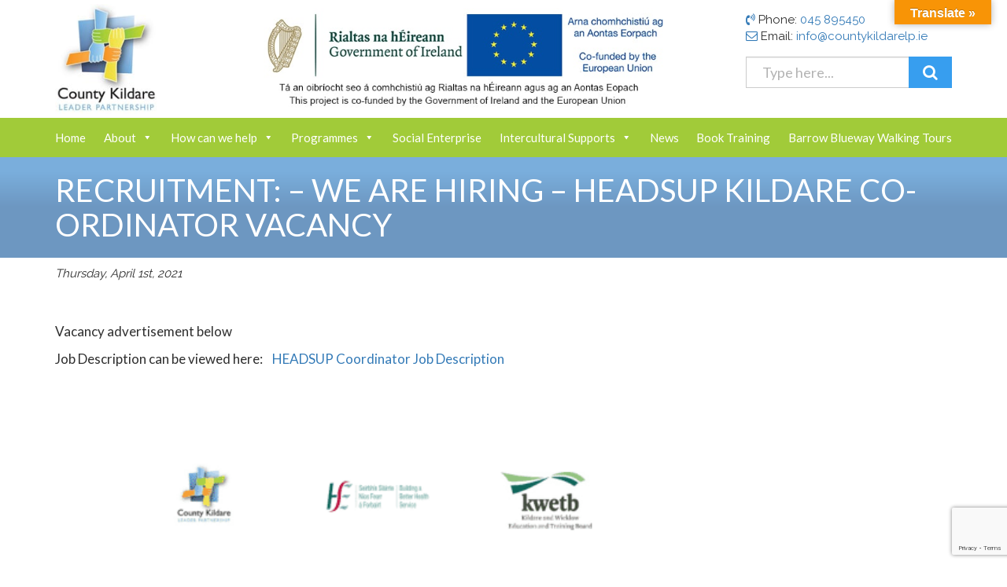

--- FILE ---
content_type: text/html; charset=UTF-8
request_url: https://www.countykildarelp.ie/recruitment-we-are-hiring-headsup-kildare-co-ordinator-vacancy/
body_size: 19753
content:


 <!DOCTYPE html>
<html lang="en-GB">
<head>
    <meta charset="UTF-8">
    <meta name="viewport" content="width=device-width, initial-scale=1">
    <link rel="profile" href="https://gmpg.org/xfn/11">
	<link rel="icon" type="image/png" href="https://www.countykildarelp.ie/wp-content/uploads/2024/07/countykildarelp.jpg" /><meta name='robots' content='index, follow, max-image-preview:large, max-snippet:-1, max-video-preview:-1' />
	<style>img:is([sizes="auto" i], [sizes^="auto," i]) { contain-intrinsic-size: 3000px 1500px }</style>
	<meta name="dlm-version" content="5.1.3">
	<!-- This site is optimized with the Yoast SEO plugin v26.6 - https://yoast.com/wordpress/plugins/seo/ -->
	<title>Recruitment: - We are Hiring - HeadsUp Kildare Co-Ordinator Vacancy - County Kildare LEADER Partnership</title>
	<link rel="canonical" href="https://www.countykildarelp.ie/recruitment-we-are-hiring-headsup-kildare-co-ordinator-vacancy/" />
	<meta property="og:locale" content="en_GB" />
	<meta property="og:type" content="article" />
	<meta property="og:title" content="Recruitment: - We are Hiring - HeadsUp Kildare Co-Ordinator Vacancy - County Kildare LEADER Partnership" />
	<meta property="og:description" content="Vacancy advertisement below Job Description can be viewed here:    HEADSUP Coordinator Job Description &nbsp; &nbsp; &nbsp;" />
	<meta property="og:url" content="https://www.countykildarelp.ie/recruitment-we-are-hiring-headsup-kildare-co-ordinator-vacancy/" />
	<meta property="og:site_name" content="County Kildare LEADER Partnership" />
	<meta property="article:published_time" content="2021-04-01T08:49:37+00:00" />
	<meta property="og:image" content="https://www.countykildarelp.ie/wp-content/uploads/2020/01/headsup.png" />
	<meta property="og:image:width" content="406" />
	<meta property="og:image:height" content="280" />
	<meta property="og:image:type" content="image/png" />
	<meta name="author" content="kildarelp" />
	<meta name="twitter:card" content="summary_large_image" />
	<meta name="twitter:label1" content="Written by" />
	<meta name="twitter:data1" content="kildarelp" />
	<meta name="twitter:label2" content="Estimated reading time" />
	<meta name="twitter:data2" content="1 minute" />
	<script type="application/ld+json" class="yoast-schema-graph">{"@context":"https://schema.org","@graph":[{"@type":"WebPage","@id":"https://www.countykildarelp.ie/recruitment-we-are-hiring-headsup-kildare-co-ordinator-vacancy/","url":"https://www.countykildarelp.ie/recruitment-we-are-hiring-headsup-kildare-co-ordinator-vacancy/","name":"Recruitment: - We are Hiring - HeadsUp Kildare Co-Ordinator Vacancy - County Kildare LEADER Partnership","isPartOf":{"@id":"https://www.countykildarelp.ie/#website"},"primaryImageOfPage":{"@id":"https://www.countykildarelp.ie/recruitment-we-are-hiring-headsup-kildare-co-ordinator-vacancy/#primaryimage"},"image":{"@id":"https://www.countykildarelp.ie/recruitment-we-are-hiring-headsup-kildare-co-ordinator-vacancy/#primaryimage"},"thumbnailUrl":"https://www.countykildarelp.ie/wp-content/uploads/2020/01/headsup.png","datePublished":"2021-04-01T08:49:37+00:00","author":{"@id":"https://www.countykildarelp.ie/#/schema/person/58a2904a34574ce0baa4a454786fa5c4"},"breadcrumb":{"@id":"https://www.countykildarelp.ie/recruitment-we-are-hiring-headsup-kildare-co-ordinator-vacancy/#breadcrumb"},"inLanguage":"en-GB","potentialAction":[{"@type":"ReadAction","target":["https://www.countykildarelp.ie/recruitment-we-are-hiring-headsup-kildare-co-ordinator-vacancy/"]}]},{"@type":"ImageObject","inLanguage":"en-GB","@id":"https://www.countykildarelp.ie/recruitment-we-are-hiring-headsup-kildare-co-ordinator-vacancy/#primaryimage","url":"https://www.countykildarelp.ie/wp-content/uploads/2020/01/headsup.png","contentUrl":"https://www.countykildarelp.ie/wp-content/uploads/2020/01/headsup.png","width":406,"height":280},{"@type":"BreadcrumbList","@id":"https://www.countykildarelp.ie/recruitment-we-are-hiring-headsup-kildare-co-ordinator-vacancy/#breadcrumb","itemListElement":[{"@type":"ListItem","position":1,"name":"Home","item":"https://www.countykildarelp.ie/"},{"@type":"ListItem","position":2,"name":"News","item":"https://www.countykildarelp.ie/blog/"},{"@type":"ListItem","position":3,"name":"Recruitment: &#8211; We are Hiring &#8211; HeadsUp Kildare Co-Ordinator Vacancy"}]},{"@type":"WebSite","@id":"https://www.countykildarelp.ie/#website","url":"https://www.countykildarelp.ie/","name":"County Kildare LEADER Partnership","description":"","potentialAction":[{"@type":"SearchAction","target":{"@type":"EntryPoint","urlTemplate":"https://www.countykildarelp.ie/?s={search_term_string}"},"query-input":{"@type":"PropertyValueSpecification","valueRequired":true,"valueName":"search_term_string"}}],"inLanguage":"en-GB"},{"@type":"Person","@id":"https://www.countykildarelp.ie/#/schema/person/58a2904a34574ce0baa4a454786fa5c4","name":"kildarelp","image":{"@type":"ImageObject","inLanguage":"en-GB","@id":"https://www.countykildarelp.ie/#/schema/person/image/","url":"https://secure.gravatar.com/avatar/f2ed4f2fd7c96c65f966912d36b6dbf38d9bd3260049e7ea3211a871d5af64a1?s=96&d=mm&r=g","contentUrl":"https://secure.gravatar.com/avatar/f2ed4f2fd7c96c65f966912d36b6dbf38d9bd3260049e7ea3211a871d5af64a1?s=96&d=mm&r=g","caption":"kildarelp"},"url":"https://www.countykildarelp.ie/author/kildarelp/"}]}</script>
	<!-- / Yoast SEO plugin. -->


<link rel='dns-prefetch' href='//js.stripe.com' />
<link rel='dns-prefetch' href='//translate.google.com' />
<link rel='dns-prefetch' href='//code.jquery.com' />
<link rel='dns-prefetch' href='//cdnjs.cloudflare.com' />
<link rel="alternate" type="application/rss+xml" title="County Kildare LEADER Partnership &raquo; Feed" href="https://www.countykildarelp.ie/feed/" />
<script type="text/javascript">
/* <![CDATA[ */
window._wpemojiSettings = {"baseUrl":"https:\/\/s.w.org\/images\/core\/emoji\/16.0.1\/72x72\/","ext":".png","svgUrl":"https:\/\/s.w.org\/images\/core\/emoji\/16.0.1\/svg\/","svgExt":".svg","source":{"concatemoji":"https:\/\/www.countykildarelp.ie\/wp-includes\/js\/wp-emoji-release.min.js?ver=6.8.3"}};
/*! This file is auto-generated */
!function(s,n){var o,i,e;function c(e){try{var t={supportTests:e,timestamp:(new Date).valueOf()};sessionStorage.setItem(o,JSON.stringify(t))}catch(e){}}function p(e,t,n){e.clearRect(0,0,e.canvas.width,e.canvas.height),e.fillText(t,0,0);var t=new Uint32Array(e.getImageData(0,0,e.canvas.width,e.canvas.height).data),a=(e.clearRect(0,0,e.canvas.width,e.canvas.height),e.fillText(n,0,0),new Uint32Array(e.getImageData(0,0,e.canvas.width,e.canvas.height).data));return t.every(function(e,t){return e===a[t]})}function u(e,t){e.clearRect(0,0,e.canvas.width,e.canvas.height),e.fillText(t,0,0);for(var n=e.getImageData(16,16,1,1),a=0;a<n.data.length;a++)if(0!==n.data[a])return!1;return!0}function f(e,t,n,a){switch(t){case"flag":return n(e,"\ud83c\udff3\ufe0f\u200d\u26a7\ufe0f","\ud83c\udff3\ufe0f\u200b\u26a7\ufe0f")?!1:!n(e,"\ud83c\udde8\ud83c\uddf6","\ud83c\udde8\u200b\ud83c\uddf6")&&!n(e,"\ud83c\udff4\udb40\udc67\udb40\udc62\udb40\udc65\udb40\udc6e\udb40\udc67\udb40\udc7f","\ud83c\udff4\u200b\udb40\udc67\u200b\udb40\udc62\u200b\udb40\udc65\u200b\udb40\udc6e\u200b\udb40\udc67\u200b\udb40\udc7f");case"emoji":return!a(e,"\ud83e\udedf")}return!1}function g(e,t,n,a){var r="undefined"!=typeof WorkerGlobalScope&&self instanceof WorkerGlobalScope?new OffscreenCanvas(300,150):s.createElement("canvas"),o=r.getContext("2d",{willReadFrequently:!0}),i=(o.textBaseline="top",o.font="600 32px Arial",{});return e.forEach(function(e){i[e]=t(o,e,n,a)}),i}function t(e){var t=s.createElement("script");t.src=e,t.defer=!0,s.head.appendChild(t)}"undefined"!=typeof Promise&&(o="wpEmojiSettingsSupports",i=["flag","emoji"],n.supports={everything:!0,everythingExceptFlag:!0},e=new Promise(function(e){s.addEventListener("DOMContentLoaded",e,{once:!0})}),new Promise(function(t){var n=function(){try{var e=JSON.parse(sessionStorage.getItem(o));if("object"==typeof e&&"number"==typeof e.timestamp&&(new Date).valueOf()<e.timestamp+604800&&"object"==typeof e.supportTests)return e.supportTests}catch(e){}return null}();if(!n){if("undefined"!=typeof Worker&&"undefined"!=typeof OffscreenCanvas&&"undefined"!=typeof URL&&URL.createObjectURL&&"undefined"!=typeof Blob)try{var e="postMessage("+g.toString()+"("+[JSON.stringify(i),f.toString(),p.toString(),u.toString()].join(",")+"));",a=new Blob([e],{type:"text/javascript"}),r=new Worker(URL.createObjectURL(a),{name:"wpTestEmojiSupports"});return void(r.onmessage=function(e){c(n=e.data),r.terminate(),t(n)})}catch(e){}c(n=g(i,f,p,u))}t(n)}).then(function(e){for(var t in e)n.supports[t]=e[t],n.supports.everything=n.supports.everything&&n.supports[t],"flag"!==t&&(n.supports.everythingExceptFlag=n.supports.everythingExceptFlag&&n.supports[t]);n.supports.everythingExceptFlag=n.supports.everythingExceptFlag&&!n.supports.flag,n.DOMReady=!1,n.readyCallback=function(){n.DOMReady=!0}}).then(function(){return e}).then(function(){var e;n.supports.everything||(n.readyCallback(),(e=n.source||{}).concatemoji?t(e.concatemoji):e.wpemoji&&e.twemoji&&(t(e.twemoji),t(e.wpemoji)))}))}((window,document),window._wpemojiSettings);
/* ]]> */
</script>
<link rel='stylesheet' id='sbi_styles-css' href='https://www.countykildarelp.ie/wp-content/plugins/instagram-feed/css/sbi-styles.min.css?ver=6.9.1' type='text/css' media='all' />
<style id='wp-emoji-styles-inline-css' type='text/css'>

	img.wp-smiley, img.emoji {
		display: inline !important;
		border: none !important;
		box-shadow: none !important;
		height: 1em !important;
		width: 1em !important;
		margin: 0 0.07em !important;
		vertical-align: -0.1em !important;
		background: none !important;
		padding: 0 !important;
	}
</style>
<link rel='stylesheet' id='wp-block-library-css' href='https://www.countykildarelp.ie/wp-includes/css/dist/block-library/style.min.css?ver=6.8.3' type='text/css' media='all' />
<style id='classic-theme-styles-inline-css' type='text/css'>
/*! This file is auto-generated */
.wp-block-button__link{color:#fff;background-color:#32373c;border-radius:9999px;box-shadow:none;text-decoration:none;padding:calc(.667em + 2px) calc(1.333em + 2px);font-size:1.125em}.wp-block-file__button{background:#32373c;color:#fff;text-decoration:none}
</style>
<style id='global-styles-inline-css' type='text/css'>
:root{--wp--preset--aspect-ratio--square: 1;--wp--preset--aspect-ratio--4-3: 4/3;--wp--preset--aspect-ratio--3-4: 3/4;--wp--preset--aspect-ratio--3-2: 3/2;--wp--preset--aspect-ratio--2-3: 2/3;--wp--preset--aspect-ratio--16-9: 16/9;--wp--preset--aspect-ratio--9-16: 9/16;--wp--preset--color--black: #000000;--wp--preset--color--cyan-bluish-gray: #abb8c3;--wp--preset--color--white: #ffffff;--wp--preset--color--pale-pink: #f78da7;--wp--preset--color--vivid-red: #cf2e2e;--wp--preset--color--luminous-vivid-orange: #ff6900;--wp--preset--color--luminous-vivid-amber: #fcb900;--wp--preset--color--light-green-cyan: #7bdcb5;--wp--preset--color--vivid-green-cyan: #00d084;--wp--preset--color--pale-cyan-blue: #8ed1fc;--wp--preset--color--vivid-cyan-blue: #0693e3;--wp--preset--color--vivid-purple: #9b51e0;--wp--preset--gradient--vivid-cyan-blue-to-vivid-purple: linear-gradient(135deg,rgba(6,147,227,1) 0%,rgb(155,81,224) 100%);--wp--preset--gradient--light-green-cyan-to-vivid-green-cyan: linear-gradient(135deg,rgb(122,220,180) 0%,rgb(0,208,130) 100%);--wp--preset--gradient--luminous-vivid-amber-to-luminous-vivid-orange: linear-gradient(135deg,rgba(252,185,0,1) 0%,rgba(255,105,0,1) 100%);--wp--preset--gradient--luminous-vivid-orange-to-vivid-red: linear-gradient(135deg,rgba(255,105,0,1) 0%,rgb(207,46,46) 100%);--wp--preset--gradient--very-light-gray-to-cyan-bluish-gray: linear-gradient(135deg,rgb(238,238,238) 0%,rgb(169,184,195) 100%);--wp--preset--gradient--cool-to-warm-spectrum: linear-gradient(135deg,rgb(74,234,220) 0%,rgb(151,120,209) 20%,rgb(207,42,186) 40%,rgb(238,44,130) 60%,rgb(251,105,98) 80%,rgb(254,248,76) 100%);--wp--preset--gradient--blush-light-purple: linear-gradient(135deg,rgb(255,206,236) 0%,rgb(152,150,240) 100%);--wp--preset--gradient--blush-bordeaux: linear-gradient(135deg,rgb(254,205,165) 0%,rgb(254,45,45) 50%,rgb(107,0,62) 100%);--wp--preset--gradient--luminous-dusk: linear-gradient(135deg,rgb(255,203,112) 0%,rgb(199,81,192) 50%,rgb(65,88,208) 100%);--wp--preset--gradient--pale-ocean: linear-gradient(135deg,rgb(255,245,203) 0%,rgb(182,227,212) 50%,rgb(51,167,181) 100%);--wp--preset--gradient--electric-grass: linear-gradient(135deg,rgb(202,248,128) 0%,rgb(113,206,126) 100%);--wp--preset--gradient--midnight: linear-gradient(135deg,rgb(2,3,129) 0%,rgb(40,116,252) 100%);--wp--preset--font-size--small: 13px;--wp--preset--font-size--medium: 20px;--wp--preset--font-size--large: 36px;--wp--preset--font-size--x-large: 42px;--wp--preset--spacing--20: 0.44rem;--wp--preset--spacing--30: 0.67rem;--wp--preset--spacing--40: 1rem;--wp--preset--spacing--50: 1.5rem;--wp--preset--spacing--60: 2.25rem;--wp--preset--spacing--70: 3.38rem;--wp--preset--spacing--80: 5.06rem;--wp--preset--shadow--natural: 6px 6px 9px rgba(0, 0, 0, 0.2);--wp--preset--shadow--deep: 12px 12px 50px rgba(0, 0, 0, 0.4);--wp--preset--shadow--sharp: 6px 6px 0px rgba(0, 0, 0, 0.2);--wp--preset--shadow--outlined: 6px 6px 0px -3px rgba(255, 255, 255, 1), 6px 6px rgba(0, 0, 0, 1);--wp--preset--shadow--crisp: 6px 6px 0px rgba(0, 0, 0, 1);}:where(.is-layout-flex){gap: 0.5em;}:where(.is-layout-grid){gap: 0.5em;}body .is-layout-flex{display: flex;}.is-layout-flex{flex-wrap: wrap;align-items: center;}.is-layout-flex > :is(*, div){margin: 0;}body .is-layout-grid{display: grid;}.is-layout-grid > :is(*, div){margin: 0;}:where(.wp-block-columns.is-layout-flex){gap: 2em;}:where(.wp-block-columns.is-layout-grid){gap: 2em;}:where(.wp-block-post-template.is-layout-flex){gap: 1.25em;}:where(.wp-block-post-template.is-layout-grid){gap: 1.25em;}.has-black-color{color: var(--wp--preset--color--black) !important;}.has-cyan-bluish-gray-color{color: var(--wp--preset--color--cyan-bluish-gray) !important;}.has-white-color{color: var(--wp--preset--color--white) !important;}.has-pale-pink-color{color: var(--wp--preset--color--pale-pink) !important;}.has-vivid-red-color{color: var(--wp--preset--color--vivid-red) !important;}.has-luminous-vivid-orange-color{color: var(--wp--preset--color--luminous-vivid-orange) !important;}.has-luminous-vivid-amber-color{color: var(--wp--preset--color--luminous-vivid-amber) !important;}.has-light-green-cyan-color{color: var(--wp--preset--color--light-green-cyan) !important;}.has-vivid-green-cyan-color{color: var(--wp--preset--color--vivid-green-cyan) !important;}.has-pale-cyan-blue-color{color: var(--wp--preset--color--pale-cyan-blue) !important;}.has-vivid-cyan-blue-color{color: var(--wp--preset--color--vivid-cyan-blue) !important;}.has-vivid-purple-color{color: var(--wp--preset--color--vivid-purple) !important;}.has-black-background-color{background-color: var(--wp--preset--color--black) !important;}.has-cyan-bluish-gray-background-color{background-color: var(--wp--preset--color--cyan-bluish-gray) !important;}.has-white-background-color{background-color: var(--wp--preset--color--white) !important;}.has-pale-pink-background-color{background-color: var(--wp--preset--color--pale-pink) !important;}.has-vivid-red-background-color{background-color: var(--wp--preset--color--vivid-red) !important;}.has-luminous-vivid-orange-background-color{background-color: var(--wp--preset--color--luminous-vivid-orange) !important;}.has-luminous-vivid-amber-background-color{background-color: var(--wp--preset--color--luminous-vivid-amber) !important;}.has-light-green-cyan-background-color{background-color: var(--wp--preset--color--light-green-cyan) !important;}.has-vivid-green-cyan-background-color{background-color: var(--wp--preset--color--vivid-green-cyan) !important;}.has-pale-cyan-blue-background-color{background-color: var(--wp--preset--color--pale-cyan-blue) !important;}.has-vivid-cyan-blue-background-color{background-color: var(--wp--preset--color--vivid-cyan-blue) !important;}.has-vivid-purple-background-color{background-color: var(--wp--preset--color--vivid-purple) !important;}.has-black-border-color{border-color: var(--wp--preset--color--black) !important;}.has-cyan-bluish-gray-border-color{border-color: var(--wp--preset--color--cyan-bluish-gray) !important;}.has-white-border-color{border-color: var(--wp--preset--color--white) !important;}.has-pale-pink-border-color{border-color: var(--wp--preset--color--pale-pink) !important;}.has-vivid-red-border-color{border-color: var(--wp--preset--color--vivid-red) !important;}.has-luminous-vivid-orange-border-color{border-color: var(--wp--preset--color--luminous-vivid-orange) !important;}.has-luminous-vivid-amber-border-color{border-color: var(--wp--preset--color--luminous-vivid-amber) !important;}.has-light-green-cyan-border-color{border-color: var(--wp--preset--color--light-green-cyan) !important;}.has-vivid-green-cyan-border-color{border-color: var(--wp--preset--color--vivid-green-cyan) !important;}.has-pale-cyan-blue-border-color{border-color: var(--wp--preset--color--pale-cyan-blue) !important;}.has-vivid-cyan-blue-border-color{border-color: var(--wp--preset--color--vivid-cyan-blue) !important;}.has-vivid-purple-border-color{border-color: var(--wp--preset--color--vivid-purple) !important;}.has-vivid-cyan-blue-to-vivid-purple-gradient-background{background: var(--wp--preset--gradient--vivid-cyan-blue-to-vivid-purple) !important;}.has-light-green-cyan-to-vivid-green-cyan-gradient-background{background: var(--wp--preset--gradient--light-green-cyan-to-vivid-green-cyan) !important;}.has-luminous-vivid-amber-to-luminous-vivid-orange-gradient-background{background: var(--wp--preset--gradient--luminous-vivid-amber-to-luminous-vivid-orange) !important;}.has-luminous-vivid-orange-to-vivid-red-gradient-background{background: var(--wp--preset--gradient--luminous-vivid-orange-to-vivid-red) !important;}.has-very-light-gray-to-cyan-bluish-gray-gradient-background{background: var(--wp--preset--gradient--very-light-gray-to-cyan-bluish-gray) !important;}.has-cool-to-warm-spectrum-gradient-background{background: var(--wp--preset--gradient--cool-to-warm-spectrum) !important;}.has-blush-light-purple-gradient-background{background: var(--wp--preset--gradient--blush-light-purple) !important;}.has-blush-bordeaux-gradient-background{background: var(--wp--preset--gradient--blush-bordeaux) !important;}.has-luminous-dusk-gradient-background{background: var(--wp--preset--gradient--luminous-dusk) !important;}.has-pale-ocean-gradient-background{background: var(--wp--preset--gradient--pale-ocean) !important;}.has-electric-grass-gradient-background{background: var(--wp--preset--gradient--electric-grass) !important;}.has-midnight-gradient-background{background: var(--wp--preset--gradient--midnight) !important;}.has-small-font-size{font-size: var(--wp--preset--font-size--small) !important;}.has-medium-font-size{font-size: var(--wp--preset--font-size--medium) !important;}.has-large-font-size{font-size: var(--wp--preset--font-size--large) !important;}.has-x-large-font-size{font-size: var(--wp--preset--font-size--x-large) !important;}
:where(.wp-block-post-template.is-layout-flex){gap: 1.25em;}:where(.wp-block-post-template.is-layout-grid){gap: 1.25em;}
:where(.wp-block-columns.is-layout-flex){gap: 2em;}:where(.wp-block-columns.is-layout-grid){gap: 2em;}
:root :where(.wp-block-pullquote){font-size: 1.5em;line-height: 1.6;}
</style>
<link rel='stylesheet' id='jquery-ui-css' href='//code.jquery.com/ui/1.11.2/themes/smoothness/jquery-ui.min.css?ver=6.8.3' type='text/css' media='all' />
<link rel='stylesheet' id='ionic-icons-css' href='https://www.countykildarelp.ie/wp-content/plugins/booking-plugin-ampm/assets/css/ionicons.min.css?ver=6.8.3' type='text/css' media='all' />
<link rel='stylesheet' id='programme-manager-css-css' href='https://www.countykildarelp.ie/wp-content/plugins/booking-plugin-ampm/assets/css/frontend.css?ver=6.8.3' type='text/css' media='all' />
<link rel='stylesheet' id='contact-form-7-css' href='https://www.countykildarelp.ie/wp-content/plugins/contact-form-7/includes/css/styles.css?ver=6.1.2' type='text/css' media='all' />
<link rel='stylesheet' id='google-language-translator-css' href='https://www.countykildarelp.ie/wp-content/plugins/google-language-translator/css/style.css?ver=6.0.20' type='text/css' media='' />
<link rel='stylesheet' id='glt-toolbar-styles-css' href='https://www.countykildarelp.ie/wp-content/plugins/google-language-translator/css/toolbar.css?ver=6.0.20' type='text/css' media='' />
<link rel='stylesheet' id='super-rss-reader-css' href='https://www.countykildarelp.ie/wp-content/plugins/super-rss-reader/public/css/style.min.css?ver=5.4' type='text/css' media='all' />
<link rel='stylesheet' id='cmplz-general-css' href='https://www.countykildarelp.ie/wp-content/plugins/complianz-gdpr-premium/assets/css/cookieblocker.min.css?ver=1758271523' type='text/css' media='all' />
<link rel='stylesheet' id='dashicons-css' href='https://www.countykildarelp.ie/wp-includes/css/dashicons.min.css?ver=6.8.3' type='text/css' media='all' />
<link rel='stylesheet' id='dlm-frontend-css' href='https://www.countykildarelp.ie/wp-content/plugins/download-monitor/assets/css/frontend-tailwind.min.css?ver=5.1.3' type='text/css' media='all' />
<link rel='stylesheet' id='megamenu-css' href='https://www.countykildarelp.ie/wp-content/uploads/maxmegamenu/style.css?ver=2052c8' type='text/css' media='all' />
<link rel='stylesheet' id='graphedia-base-theme-style-css' href='https://www.countykildarelp.ie/wp-content/themes/graphedia-base-theme/style.css?ver=6.8.3' type='text/css' media='all' />
<link rel='stylesheet' id='graphedia-plugins-css' href='https://www.countykildarelp.ie/wp-content/themes/graphedia-base-theme/assets/css/plugins.css?ver=6.8.3' type='text/css' media='all' />
<link rel='stylesheet' id='light-gallery-css-css' href='https://cdnjs.cloudflare.com/ajax/libs/lightgallery/1.6.11/css/lightgallery.css?ver=6.8.3' type='text/css' media='all' />
<link rel='stylesheet' id='slick-theme-css-css' href='https://cdnjs.cloudflare.com/ajax/libs/slick-carousel/1.9.0/slick-theme.min.css?ver=6.8.3' type='text/css' media='all' />
<link rel='stylesheet' id='slick-css-css' href='https://cdnjs.cloudflare.com/ajax/libs/slick-carousel/1.9.0/slick.min.css?ver=6.8.3' type='text/css' media='all' />
<link rel='stylesheet' id='graphedia-css-css' href='https://www.countykildarelp.ie/wp-content/themes/graphedia-base-theme/assets/css/graphedia.css?ver=6.8.3' type='text/css' media='all' />
<link rel='stylesheet' id='graphedia-swipebox-css' href='https://www.countykildarelp.ie/wp-content/themes/graphedia-base-theme/includes/addons/gallery/css/swipebox.min.css?ver=6.8.3' type='text/css' media='all' />
<link rel='stylesheet' id='graphedia-team-css' href='https://www.countykildarelp.ie/wp-content/themes/graphedia-base-theme/includes/addons/team/css/team.css?ver=6.8.3' type='text/css' media='all' />
<link rel='stylesheet' id='wpdevelop-bts-css' href='https://www.countykildarelp.ie/wp-content/plugins/booking/vendors/_custom/bootstrap-css/css/bootstrap.css?ver=10.14.10' type='text/css' media='all' />
<link rel='stylesheet' id='wpdevelop-bts-theme-css' href='https://www.countykildarelp.ie/wp-content/plugins/booking/vendors/_custom/bootstrap-css/css/bootstrap-theme.css?ver=10.14.10' type='text/css' media='all' />
<link rel='stylesheet' id='wpbc-tippy-popover-css' href='https://www.countykildarelp.ie/wp-content/plugins/booking/vendors/_custom/tippy.js/themes/wpbc-tippy-popover.css?ver=10.14.10' type='text/css' media='all' />
<link rel='stylesheet' id='wpbc-tippy-times-css' href='https://www.countykildarelp.ie/wp-content/plugins/booking/vendors/_custom/tippy.js/themes/wpbc-tippy-times.css?ver=10.14.10' type='text/css' media='all' />
<link rel='stylesheet' id='wpbc-material-design-icons-css' href='https://www.countykildarelp.ie/wp-content/plugins/booking/vendors/_custom/material-design-icons/material-design-icons.css?ver=10.14.10' type='text/css' media='all' />
<link rel='stylesheet' id='wpbc-ui-both-css' href='https://www.countykildarelp.ie/wp-content/plugins/booking/css/wpbc_ui_both.css?ver=10.14.10' type='text/css' media='all' />
<link rel='stylesheet' id='wpbc-time_picker-css' href='https://www.countykildarelp.ie/wp-content/plugins/booking/css/wpbc_time-selector.css?ver=10.14.10' type='text/css' media='all' />
<link rel='stylesheet' id='wpbc-time_picker-skin-css' href='https://www.countykildarelp.ie/wp-content/plugins/booking/css/time_picker_skins/blue.css?ver=10.14.10' type='text/css' media='all' />
<link rel='stylesheet' id='wpbc-client-pages-css' href='https://www.countykildarelp.ie/wp-content/plugins/booking/css/client.css?ver=10.14.10' type='text/css' media='all' />
<link rel='stylesheet' id='wpbc-all-client-css' href='https://www.countykildarelp.ie/wp-content/plugins/booking/_dist/all/_out/wpbc_all_client.css?ver=10.14.10' type='text/css' media='all' />
<link rel='stylesheet' id='wpbc-calendar-css' href='https://www.countykildarelp.ie/wp-content/plugins/booking/css/calendar.css?ver=10.14.10' type='text/css' media='all' />
<link rel='stylesheet' id='wpbc-calendar-skin-css' href='https://www.countykildarelp.ie/wp-content/plugins/booking/css/skins/24_9__light_square_1.css?ver=10.14.10' type='text/css' media='all' />
<link rel='stylesheet' id='wpbc-flex-timeline-css' href='https://www.countykildarelp.ie/wp-content/plugins/booking/core/timeline/v2/_out/timeline_v2.1.css?ver=10.14.10' type='text/css' media='all' />
<script data-cfasync="false" type="text/javascript" src="https://code.jquery.com/jquery-2.2.4.min.js?ver=6.8.3" id="jquery-js"></script>
<script type="text/javascript" src="https://www.countykildarelp.ie/wp-content/plugins/booking-plugin-ampm/assets/js/jquery.validate.min.js?ver=1" id="validate-js-js"></script>
<script type="text/javascript" src="https://www.countykildarelp.ie/wp-content/plugins/booking-plugin-ampm/assets/js/frontend.js?ver=1" id="programme-manager-js"></script>
<script type="text/javascript" src="https://js.stripe.com/v3/?ver=6.8.3" id="stripe-js-js"></script>
<script type="text/javascript" src="//www.countykildarelp.ie/wp-content/plugins/revslider/sr6/assets/js/rbtools.min.js?ver=6.7.37" async id="tp-tools-js"></script>
<script type="text/javascript" src="//www.countykildarelp.ie/wp-content/plugins/revslider/sr6/assets/js/rs6.min.js?ver=6.7.37" async id="revmin-js"></script>
<script type="text/javascript" src="https://www.countykildarelp.ie/wp-content/plugins/super-rss-reader/public/js/jquery.easy-ticker.min.js?ver=5.4" id="jquery-easy-ticker-js"></script>
<script type="text/javascript" src="https://www.countykildarelp.ie/wp-content/plugins/super-rss-reader/public/js/script.min.js?ver=5.4" id="super-rss-reader-js"></script>
<script type="text/javascript" src="https://www.countykildarelp.ie/wp-content/themes/graphedia-base-theme/assets/js/masonry.pkgd.min.js?ver=6.8.3" id="graphedia-masonry-js"></script>
<script type="text/javascript" src="https://cdnjs.cloudflare.com/ajax/libs/lightgallery/1.6.11/js/lightgallery-all.min.js?ver=6.8.3" id="light-gallery-js-js"></script>
<script type="text/javascript" src="https://cdnjs.cloudflare.com/ajax/libs/slick-carousel/1.9.0/slick.min.js?ver=6.8.3" id="slick-js-js"></script>
<link rel="https://api.w.org/" href="https://www.countykildarelp.ie/wp-json/" /><link rel="alternate" title="JSON" type="application/json" href="https://www.countykildarelp.ie/wp-json/wp/v2/posts/4868" /><link rel="EditURI" type="application/rsd+xml" title="RSD" href="https://www.countykildarelp.ie/xmlrpc.php?rsd" />
<meta name="generator" content="WordPress 6.8.3" />
<link rel='shortlink' href='https://www.countykildarelp.ie/?p=4868' />
<link rel="alternate" title="oEmbed (JSON)" type="application/json+oembed" href="https://www.countykildarelp.ie/wp-json/oembed/1.0/embed?url=https%3A%2F%2Fwww.countykildarelp.ie%2Frecruitment-we-are-hiring-headsup-kildare-co-ordinator-vacancy%2F" />
<link rel="alternate" title="oEmbed (XML)" type="text/xml+oembed" href="https://www.countykildarelp.ie/wp-json/oembed/1.0/embed?url=https%3A%2F%2Fwww.countykildarelp.ie%2Frecruitment-we-are-hiring-headsup-kildare-co-ordinator-vacancy%2F&#038;format=xml" />

        <script>

            var ajax_url = "https://www.countykildarelp.ie/wp-admin/admin-ajax.php";
        </script>

        <style>p.hello{font-size:12px;color:darkgray;}#google_language_translator,#flags{text-align:left;}#google_language_translator{clear:both;}#flags{width:165px;}#flags a{display:inline-block;margin-right:2px;}#google_language_translator{width:auto!important;}div.skiptranslate.goog-te-gadget{display:inline!important;}.goog-tooltip{display: none!important;}.goog-tooltip:hover{display: none!important;}.goog-text-highlight{background-color:transparent!important;border:none!important;box-shadow:none!important;}#google_language_translator select.goog-te-combo{color:#32373c;}#google_language_translator{color:transparent;}body{top:0px!important;}#goog-gt-{display:none!important;}font font{background-color:transparent!important;box-shadow:none!important;position:initial!important;}#glt-translate-trigger{bottom:auto;top:0;}.tool-container.tool-top{top:50px!important;bottom:auto!important;}.tool-container.tool-top .arrow{border-color:transparent transparent #d0cbcb; top:-14px;}#glt-translate-trigger > span{color:#ffffff;}#glt-translate-trigger{background:#f89406;}.goog-te-gadget .goog-te-combo{width:100%;}</style>			<style>.cmplz-hidden {
					display: none !important;
				}</style>
<style>footer.site-footer{background-color:#fe9113;}footer.site-footer a:link, footer.site-footer a:visited{color:#ffffff;}footer.site-footer .widget h2.widget-title{color:#ffffff;}</style>
<script>(()=>{var o=[],i={};["on","off","toggle","show"].forEach((l=>{i[l]=function(){o.push([l,arguments])}})),window.Boxzilla=i,window.boxzilla_queue=o})();</script><meta name="generator" content="Powered by Slider Revolution 6.7.37 - responsive, Mobile-Friendly Slider Plugin for WordPress with comfortable drag and drop interface." />
<script>function setREVStartSize(e){
			//window.requestAnimationFrame(function() {
				window.RSIW = window.RSIW===undefined ? window.innerWidth : window.RSIW;
				window.RSIH = window.RSIH===undefined ? window.innerHeight : window.RSIH;
				try {
					var pw = document.getElementById(e.c).parentNode.offsetWidth,
						newh;
					pw = pw===0 || isNaN(pw) || (e.l=="fullwidth" || e.layout=="fullwidth") ? window.RSIW : pw;
					e.tabw = e.tabw===undefined ? 0 : parseInt(e.tabw);
					e.thumbw = e.thumbw===undefined ? 0 : parseInt(e.thumbw);
					e.tabh = e.tabh===undefined ? 0 : parseInt(e.tabh);
					e.thumbh = e.thumbh===undefined ? 0 : parseInt(e.thumbh);
					e.tabhide = e.tabhide===undefined ? 0 : parseInt(e.tabhide);
					e.thumbhide = e.thumbhide===undefined ? 0 : parseInt(e.thumbhide);
					e.mh = e.mh===undefined || e.mh=="" || e.mh==="auto" ? 0 : parseInt(e.mh,0);
					if(e.layout==="fullscreen" || e.l==="fullscreen")
						newh = Math.max(e.mh,window.RSIH);
					else{
						e.gw = Array.isArray(e.gw) ? e.gw : [e.gw];
						for (var i in e.rl) if (e.gw[i]===undefined || e.gw[i]===0) e.gw[i] = e.gw[i-1];
						e.gh = e.el===undefined || e.el==="" || (Array.isArray(e.el) && e.el.length==0)? e.gh : e.el;
						e.gh = Array.isArray(e.gh) ? e.gh : [e.gh];
						for (var i in e.rl) if (e.gh[i]===undefined || e.gh[i]===0) e.gh[i] = e.gh[i-1];
											
						var nl = new Array(e.rl.length),
							ix = 0,
							sl;
						e.tabw = e.tabhide>=pw ? 0 : e.tabw;
						e.thumbw = e.thumbhide>=pw ? 0 : e.thumbw;
						e.tabh = e.tabhide>=pw ? 0 : e.tabh;
						e.thumbh = e.thumbhide>=pw ? 0 : e.thumbh;
						for (var i in e.rl) nl[i] = e.rl[i]<window.RSIW ? 0 : e.rl[i];
						sl = nl[0];
						for (var i in nl) if (sl>nl[i] && nl[i]>0) { sl = nl[i]; ix=i;}
						var m = pw>(e.gw[ix]+e.tabw+e.thumbw) ? 1 : (pw-(e.tabw+e.thumbw)) / (e.gw[ix]);
						newh =  (e.gh[ix] * m) + (e.tabh + e.thumbh);
					}
					var el = document.getElementById(e.c);
					if (el!==null && el) el.style.height = newh+"px";
					el = document.getElementById(e.c+"_wrapper");
					if (el!==null && el) {
						el.style.height = newh+"px";
						el.style.display = "block";
					}
				} catch(e){
					console.log("Failure at Presize of Slider:" + e)
				}
			//});
		  };</script>
		<style type="text/css" id="wp-custom-css">
			img.news-block__image {
   
    object-fit: contain;
    object-position: center;
}

a#CybotCookiebotDialogPoweredbyCybot {
    display: none;
}

.c-resources .container {
	max-width: 100%;
}

form input, form textarea {
	border: 2px solid #f1f1f1;
}		</style>
		<style type="text/css">/** Mega Menu CSS: fs **/</style>

  <!-- Global site tag (gtag.js) - Google Analytics -->
  <script type="text/plain" data-service="google-analytics" data-category="statistics" async data-cmplz-src="https://www.googletagmanager.com/gtag/js?id=UA-162208994-1"></script>
  <script>
    window.dataLayer = window.dataLayer || [];
    function gtag(){dataLayer.push(arguments);}
    gtag('js', new Date());

    gtag('config', 'UA-162208994-1');
  </script>

</head>

<body data-rsssl=1 data-cmplz=1 class="wp-singular post-template-default single single-post postid-4868 single-format-standard wp-theme-graphedia-base-theme mega-menu-primary group-blog">

<div id="page" class="site">

    <div class="header-wrapper">
		<header id="masthead" class="site-header" role="banner">

  <div class="header-inner container">
    <div class="row">

      <div class="col-xs-12 col-sm-4 col-md-2 site-branding">
                <a href="https://www.countykildarelp.ie/" rel="home"><img src="https://www.countykildarelp.ie/wp-content/uploads/2024/07/countykildarelp.jpg" alt="County Kildare LEADER Partnership" class="site-logo" title="County Kildare LEADER Partnership"/></a>

      </div>

      <div class="col-xs-12 col-sm-8 col-md-7 top-middle">
        <a href="https://www.eufunds.ie" target="_blank"><img class="header-funding-logo" src="https://www.countykildarelp.ie/wp-content/uploads/2024/07/funding-logo2.jpg" alt="This project is co-funded by the Government of Ireland and the European Union" /></a>
      </div>

      <div class="col-xs-12 col-sm-12 col-md-3 top-right">

        <div class="header-contact">
          <div class="header-contact-contact">
            <i class="fa fa-volume-control-phone text-primary" aria-hidden="true"></i> Phone: <a href="tel:045 895450">045 895450</a>
          </div>
          <div class="header-contact-contact">
            <i class="fa fa-envelope-o text-primary" aria-hidden="true"></i> Email: <a href="mailto:info@countykildarelp.ie"> info@countykildarelp.ie</a>
          </div>
        </div>

        <div class="header-search-bar">
          
<form method="get" id="searchform" action="https://www.countykildarelp.ie/">
	<div class="form-group">
		<div class="input-group">
<input type="text" class="form-control" name="s" id="s" placeholder="Type here..." />
			<span class="input-group-btn">
<input type="submit" class="btn btn-primary" name="submit" id="searchsubmit" style="font-family:FontAwesome;" value="&#xf002" />
				</span>
		</div>
	</div>
</form>
        </div>

      </div>

    </div>

  </div>

  <div class="header-menu-container">
    <div class="container">
      <div class="row">
        <div class="col-md-12">
          <nav id="site-navigation" class="main-navigation" role="navigation">
            <div id="mega-menu-wrap-primary" class="mega-menu-wrap"><div class="mega-menu-toggle"><div class="mega-toggle-blocks-left"></div><div class="mega-toggle-blocks-center"></div><div class="mega-toggle-blocks-right"><div class='mega-toggle-block mega-menu-toggle-block mega-toggle-block-1' id='mega-toggle-block-1' tabindex='0'><span class='mega-toggle-label' role='button' aria-expanded='false'><span class='mega-toggle-label-closed'>MENU</span><span class='mega-toggle-label-open'>MENU</span></span></div></div></div><ul id="mega-menu-primary" class="mega-menu max-mega-menu mega-menu-horizontal mega-no-js" data-event="hover_intent" data-effect="fade_up" data-effect-speed="200" data-effect-mobile="disabled" data-effect-speed-mobile="0" data-mobile-force-width="false" data-second-click="go" data-document-click="collapse" data-vertical-behaviour="standard" data-breakpoint="768" data-unbind="true" data-mobile-state="collapse_all" data-mobile-direction="vertical" data-hover-intent-timeout="300" data-hover-intent-interval="100"><li class="mega-menu-item mega-menu-item-type-post_type mega-menu-item-object-page mega-menu-item-home mega-align-bottom-left mega-menu-flyout mega-menu-item-29" id="mega-menu-item-29"><a class="mega-menu-link" href="https://www.countykildarelp.ie/" tabindex="0">Home</a></li><li class="mega-menu-item mega-menu-item-type-post_type mega-menu-item-object-page mega-menu-item-has-children mega-align-bottom-left mega-menu-flyout mega-menu-item-431" id="mega-menu-item-431"><a class="mega-menu-link" href="https://www.countykildarelp.ie/about-us/" aria-expanded="false" tabindex="0">About<span class="mega-indicator" aria-hidden="true"></span></a>
<ul class="mega-sub-menu">
<li class="mega-menu-item mega-menu-item-type-post_type mega-menu-item-object-page mega-menu-item-432" id="mega-menu-item-432"><a class="mega-menu-link" href="https://www.countykildarelp.ie/about-us/">About Us</a></li><li class="mega-menu-item mega-menu-item-type-post_type mega-menu-item-object-page mega-menu-item-7460" id="mega-menu-item-7460"><a class="mega-menu-link" href="https://www.countykildarelp.ie/case-studies/">Case Studies</a></li><li class="mega-menu-item mega-menu-item-type-post_type mega-menu-item-object-page mega-menu-item-447" id="mega-menu-item-447"><a class="mega-menu-link" href="https://www.countykildarelp.ie/finance-administration/">Communications &#038; Monitoring</a></li><li class="mega-menu-item mega-menu-item-type-post_type mega-menu-item-object-page mega-menu-item-498" id="mega-menu-item-498"><a class="mega-menu-link" href="https://www.countykildarelp.ie/contact-us/">Contact Us</a></li><li class="mega-menu-item mega-menu-item-type-post_type mega-menu-item-object-page mega-menu-item-446" id="mega-menu-item-446"><a class="mega-menu-link" href="https://www.countykildarelp.ie/finance-administration-2/">Finance &#038; Administration</a></li><li class="mega-menu-item mega-menu-item-type-post_type mega-menu-item-object-page mega-menu-item-442" id="mega-menu-item-442"><a class="mega-menu-link" href="https://www.countykildarelp.ie/governance-1/">Governance &#038; Reports</a></li><li class="mega-menu-item mega-menu-item-type-post_type mega-menu-item-object-page mega-menu-item-448" id="mega-menu-item-448"><a class="mega-menu-link" href="https://www.countykildarelp.ie/our-funders/">Our Funders</a></li><li class="mega-menu-item mega-menu-item-type-post_type mega-menu-item-object-page mega-menu-item-has-children mega-disable-link mega-menu-item-443" id="mega-menu-item-443"><a class="mega-menu-link" tabindex="0" aria-expanded="false" role="button">Policies Procedures and Privacy Statements<span class="mega-indicator" aria-hidden="true"></span></a>
	<ul class="mega-sub-menu">
<li class="mega-menu-item mega-menu-item-type-custom mega-menu-item-object-custom mega-menu-item-8321" id="mega-menu-item-8321"><a class="mega-menu-link" href="https://www.countykildarelp.ie/wp-content/uploads/2023/08/Child-Safeguarding-Policy-Dec-2022.pdf">Child Safeguarding Statement</a></li><li class="mega-menu-item mega-menu-item-type-post_type mega-menu-item-object-page mega-menu-item-741" id="mega-menu-item-741"><a class="mega-menu-link" href="https://www.countykildarelp.ie/cklp-customer-complaints-procedure/">CKLP Customer Complaints Procedure</a></li><li class="mega-menu-item mega-menu-item-type-custom mega-menu-item-object-custom mega-menu-item-6940" id="mega-menu-item-6940"><a target="_blank" class="mega-menu-link" href="https://www.countykildarelp.ie/wp-content/uploads/2022/08/KCLP-PrivacyStatement.pdf">CKLP Privacy Statement</a></li><li class="mega-menu-item mega-menu-item-type-post_type mega-menu-item-object-page mega-menu-item-785" id="mega-menu-item-785"><a class="mega-menu-link" href="https://www.countykildarelp.ie/dara-project-privacy-statement/">Dara Project – Privacy Statement</a></li><li class="mega-menu-item mega-menu-item-type-post_type mega-menu-item-object-page mega-menu-item-515" id="mega-menu-item-515"><a class="mega-menu-link" href="https://www.countykildarelp.ie/data-protection-privacy-policy/">Data Protection &#038; Privacy Policy</a></li><li class="mega-menu-item mega-menu-item-type-post_type mega-menu-item-object-page mega-menu-item-5564" id="mega-menu-item-5564"><a class="mega-menu-link" href="https://www.countykildarelp.ie/headsup-kildare-privacy-statement/">HEADSUP Kildare Privacy Statement</a></li><li class="mega-menu-item mega-menu-item-type-post_type mega-menu-item-object-page mega-menu-item-784" id="mega-menu-item-784"><a class="mega-menu-link" href="https://www.countykildarelp.ie/older-voices-kildare-privacy-statement/">Older Voices Kildare – Privacy Statement</a></li><li class="mega-menu-item mega-menu-item-type-post_type mega-menu-item-object-page mega-menu-item-517" id="mega-menu-item-517"><a class="mega-menu-link" href="https://www.countykildarelp.ie/our-mission-statement-2/">Our Mission Statement</a></li><li class="mega-menu-item mega-menu-item-type-post_type mega-menu-item-object-page mega-menu-item-787" id="mega-menu-item-787"><a class="mega-menu-link" href="https://www.countykildarelp.ie/rdp-privacy-statement/">RDP Privacy Statement</a></li><li class="mega-menu-item mega-menu-item-type-post_type mega-menu-item-object-page mega-menu-item-786" id="mega-menu-item-786"><a class="mega-menu-link" href="https://www.countykildarelp.ie/rural-social-scheme-2/">Rural Social Scheme Privacy Statement</a></li><li class="mega-menu-item mega-menu-item-type-post_type mega-menu-item-object-page mega-menu-item-759" id="mega-menu-item-759"><a class="mega-menu-link" href="https://www.countykildarelp.ie/safety-policy/">Safety Policy</a></li><li class="mega-menu-item mega-menu-item-type-custom mega-menu-item-object-custom mega-menu-item-8952" id="mega-menu-item-8952"><a target="_blank" class="mega-menu-link" href="https://www.countykildarelp.ie/wp-content/uploads/2024/05/SICAP-Community-data-privacy-notice.pdf">SICAP Data Privacy Notice for Community Organisations</a></li><li class="mega-menu-item mega-menu-item-type-custom mega-menu-item-object-custom mega-menu-item-8953" id="mega-menu-item-8953"><a target="_blank" class="mega-menu-link" href="https://www.countykildarelp.ie/wp-content/uploads/2024/05/SICAP-Individual-data-privacy-notice.pdf">SICAP Data Privacy Notice for Individuals</a></li><li class="mega-menu-item mega-menu-item-type-post_type mega-menu-item-object-page mega-menu-item-760" id="mega-menu-item-760"><a class="mega-menu-link" href="https://www.countykildarelp.ie/volunteer-policy/">Volunteer Policy</a></li><li class="mega-menu-item mega-menu-item-type-post_type mega-menu-item-object-page mega-menu-item-762" id="mega-menu-item-762"><a class="mega-menu-link" href="https://www.countykildarelp.ie/website-data-privacy-policy/">Website Data &#038; Privacy Policy</a></li>	</ul>
</li></ul>
</li><li class="mega-menu-item mega-menu-item-type-post_type mega-menu-item-object-page mega-menu-item-has-children mega-align-bottom-left mega-menu-flyout mega-disable-link mega-menu-item-31" id="mega-menu-item-31"><a class="mega-menu-link" tabindex="0" aria-expanded="false" role="button">How can we help<span class="mega-indicator" aria-hidden="true"></span></a>
<ul class="mega-sub-menu">
<li class="mega-menu-item mega-menu-item-type-taxonomy mega-menu-item-object-category mega-menu-item-1817" id="mega-menu-item-1817"><a class="mega-menu-link" href="https://www.countykildarelp.ie/category/support-for-the-unemployed/">Support for the Unemployed</a></li><li class="mega-menu-item mega-menu-item-type-post_type mega-menu-item-object-page mega-menu-item-1627" id="mega-menu-item-1627"><a class="mega-menu-link" href="https://www.countykildarelp.ie/supporting-communities/">Supporting Communities</a></li><li class="mega-menu-item mega-menu-item-type-post_type mega-menu-item-object-page mega-menu-item-1626" id="mega-menu-item-1626"><a class="mega-menu-link" href="https://www.countykildarelp.ie/supporting-individuals/">Supporting Individuals</a></li><li class="mega-menu-item mega-menu-item-type-post_type mega-menu-item-object-programmes mega-menu-item-1478" id="mega-menu-item-1478"><a class="mega-menu-link" href="https://www.countykildarelp.ie/programmes/2023-2027-leader-programme/">Grant Funding</a></li></ul>
</li><li class="mega-menu-item mega-menu-item-type-post_type mega-menu-item-object-page mega-menu-item-has-children mega-align-bottom-left mega-menu-flyout mega-disable-link mega-menu-item-32" id="mega-menu-item-32"><a class="mega-menu-link" tabindex="0" aria-expanded="false" role="button">Programmes<span class="mega-indicator" aria-hidden="true"></span></a>
<ul class="mega-sub-menu">
<li class="mega-menu-item mega-menu-item-type-post_type mega-menu-item-object-page mega-menu-item-has-children mega-menu-item-1389" id="mega-menu-item-1389"><a class="mega-menu-link" href="https://www.countykildarelp.ie/sicap/" aria-expanded="false">Social Inclusion Community Activation Programme (SICAP) 2024-2028<span class="mega-indicator" aria-hidden="true"></span></a>
	<ul class="mega-sub-menu">
<li class="mega-menu-item mega-menu-item-type-post_type mega-menu-item-object-page mega-menu-item-1652" id="mega-menu-item-1652"><a class="mega-menu-link" href="https://www.countykildarelp.ie/outreach-work-2/">Supporting Communities</a></li><li class="mega-menu-item mega-menu-item-type-post_type mega-menu-item-object-page mega-menu-item-has-children mega-hide-on-desktop mega-hide-on-mobile mega-disable-link mega-menu-item-572" id="mega-menu-item-572"><a class="mega-menu-link" tabindex="0" aria-expanded="false" role="button">Community Groups<span class="mega-indicator" aria-hidden="true"></span></a>
		<ul class="mega-sub-menu">
<li class="mega-menu-item mega-menu-item-type-post_type mega-menu-item-object-programmes mega-menu-item-573" id="mega-menu-item-573"><a class="mega-menu-link" href="https://www.countykildarelp.ie/programmes/maynooth-university-level-7-certificate-in-youth-studies/">Maynooth University Level 7 – Certificate in Youth Studies</a></li><li class="mega-menu-item mega-menu-item-type-post_type mega-menu-item-object-programmes mega-menu-item-575" id="mega-menu-item-575"><a class="mega-menu-link" href="https://www.countykildarelp.ie/programmes/communiversity-course/">Communiversity</a></li><li class="mega-menu-item mega-menu-item-type-post_type mega-menu-item-object-programmes mega-menu-item-576" id="mega-menu-item-576"><a class="mega-menu-link" href="https://www.countykildarelp.ie/programmes/gdpr-workshop/">GDPR Workshop</a></li><li class="mega-menu-item mega-menu-item-type-post_type mega-menu-item-object-programmes mega-menu-item-577" id="mega-menu-item-577"><a class="mega-menu-link" href="https://www.countykildarelp.ie/programmes/funding-and-grant-application-workshop/">Funding and Grant Application Workshop</a></li><li class="mega-menu-item mega-menu-item-type-post_type mega-menu-item-object-programmes mega-menu-item-578" id="mega-menu-item-578"><a class="mega-menu-link" href="https://www.countykildarelp.ie/programmes/active-citizenship-voter-education/">Active Citizenship &#038; Voter Education</a></li><li class="mega-menu-item mega-menu-item-type-post_type mega-menu-item-object-programmes mega-menu-item-579" id="mega-menu-item-579"><a class="mega-menu-link" href="https://www.countykildarelp.ie/programmes/intercultural-anti-racism-workshop/">Intercultural &#038; Anti Racism Workshop</a></li><li class="mega-menu-item mega-menu-item-type-post_type mega-menu-item-object-programmes mega-menu-item-580" id="mega-menu-item-580"><a class="mega-menu-link" href="https://www.countykildarelp.ie/programmes/gender-equality-awareness-workshop/">Gender Equality Awareness Workshop</a></li><li class="mega-menu-item mega-menu-item-type-post_type mega-menu-item-object-programmes mega-menu-item-581" id="mega-menu-item-581"><a class="mega-menu-link" href="https://www.countykildarelp.ie/programmes/disability-awareness-workshop/">Disability Awareness Workshop</a></li><li class="mega-menu-item mega-menu-item-type-post_type mega-menu-item-object-programmes mega-menu-item-582" id="mega-menu-item-582"><a class="mega-menu-link" href="https://www.countykildarelp.ie/programmes/positive-communication-conflict-management/">Positive Communication &#038; Conflict Management</a></li><li class="mega-menu-item mega-menu-item-type-post_type mega-menu-item-object-programmes mega-menu-item-591" id="mega-menu-item-591"><a class="mega-menu-link" href="https://www.countykildarelp.ie/programmes/anti-discrimination-respect-diversity-workshops-2/">Anti-discrimination &#038; Respect for Diversity Workshops</a></li><li class="mega-menu-item mega-menu-item-type-post_type mega-menu-item-object-programmes mega-menu-item-592" id="mega-menu-item-592"><a class="mega-menu-link" href="https://www.countykildarelp.ie/programmes/aromatherapy-workshops/">Health &#038; Wellbeing</a></li><li class="mega-menu-item mega-menu-item-type-post_type mega-menu-item-object-programmes mega-menu-item-820" id="mega-menu-item-820"><a class="mega-menu-link" href="https://www.countykildarelp.ie/programmes/committee-skills/">Committee Skills</a></li><li class="mega-menu-item mega-menu-item-type-post_type mega-menu-item-object-programmes mega-menu-item-819" id="mega-menu-item-819"><a class="mega-menu-link" href="https://www.countykildarelp.ie/programmes/governance-workshop/">Governance Workshop</a></li>		</ul>
</li><li class="mega-menu-item mega-menu-item-type-post_type mega-menu-item-object-page mega-menu-item-has-children mega-disable-link mega-menu-item-462" id="mega-menu-item-462"><a class="mega-menu-link" tabindex="0" aria-expanded="false" role="button">Individuals<span class="mega-indicator" aria-hidden="true"></span></a>
		<ul class="mega-sub-menu">
<li class="mega-menu-item mega-menu-item-type-post_type mega-menu-item-object-programmes mega-menu-item-414" id="mega-menu-item-414"><a class="mega-menu-link" href="https://www.countykildarelp.ie/programmes/manual-handling/">Manual Handling</a></li><li class="mega-menu-item mega-menu-item-type-post_type mega-menu-item-object-programmes mega-menu-item-415" id="mega-menu-item-415"><a class="mega-menu-link" href="https://www.countykildarelp.ie/programmes/computers/">Basic Computer Skills</a></li><li class="mega-menu-item mega-menu-item-type-post_type mega-menu-item-object-programmes mega-menu-item-456" id="mega-menu-item-456"><a class="mega-menu-link" href="https://www.countykildarelp.ie/programmes/smart-tech/">Smart Tech</a></li><li class="mega-menu-item mega-menu-item-type-post_type mega-menu-item-object-programmes mega-menu-item-1671" id="mega-menu-item-1671"><a class="mega-menu-link" href="https://www.countykildarelp.ie/programmes/youth-employment-programme/">Youth Employment Service (YES) – Incorporating Youth Employment Programme</a></li><li class="mega-menu-item mega-menu-item-type-post_type mega-menu-item-object-programmes mega-menu-item-416" id="mega-menu-item-416"><a class="mega-menu-link" href="https://www.countykildarelp.ie/programmes/basic-first-aid/">Basic First Aid</a></li><li class="mega-menu-item mega-menu-item-type-post_type mega-menu-item-object-programmes mega-menu-item-417" id="mega-menu-item-417"><a class="mega-menu-link" href="https://www.countykildarelp.ie/programmes/haccp/">HACCP</a></li><li class="mega-menu-item mega-menu-item-type-post_type mega-menu-item-object-programmes mega-menu-item-418" id="mega-menu-item-418"><a class="mega-menu-link" href="https://www.countykildarelp.ie/programmes/healthy-food-made-easy/">Healthy Food Made Easy</a></li><li class="mega-menu-item mega-menu-item-type-post_type mega-menu-item-object-programmes mega-menu-item-420" id="mega-menu-item-420"><a class="mega-menu-link" href="https://www.countykildarelp.ie/programmes/interview-preparation-skills/">Interview Preparation &#038; Skills</a></li><li class="mega-menu-item mega-menu-item-type-post_type mega-menu-item-object-programmes mega-menu-item-421" id="mega-menu-item-421"><a class="mega-menu-link" href="https://www.countykildarelp.ie/programmes/home-care-and-repair/">Home Care Repair & Maintenance</a></li><li class="mega-menu-item mega-menu-item-type-post_type mega-menu-item-object-programmes mega-menu-item-409" id="mega-menu-item-409"><a class="mega-menu-link" href="https://www.countykildarelp.ie/programmes/career-skills/">Career Skills</a></li><li class="mega-menu-item mega-menu-item-type-post_type mega-menu-item-object-programmes mega-menu-item-411" id="mega-menu-item-411"><a class="mega-menu-link" href="https://www.countykildarelp.ie/programmes/pre-enterprise-training/">Back To Work Enterprise Allowance (BTWEA) – Pre-Enterprise Training</a></li><li class="mega-menu-item mega-menu-item-type-post_type mega-menu-item-object-programmes mega-menu-item-425" id="mega-menu-item-425"><a class="mega-menu-link" href="https://www.countykildarelp.ie/programmes/social-enterprise-training-mentoring/">Social Enterprise Training &#038; Mentoring</a></li>		</ul>
</li><li class="mega-menu-item mega-menu-item-type-taxonomy mega-menu-item-object-programme_category mega-menu-item-has-children mega-disable-link mega-menu-item-452" id="mega-menu-item-452"><a class="mega-menu-link" tabindex="0" aria-expanded="false" role="button">Supports for Schools<span class="mega-indicator" aria-hidden="true"></span></a>
		<ul class="mega-sub-menu">
<li class="mega-menu-item mega-menu-item-type-post_type mega-menu-item-object-page mega-menu-item-979" id="mega-menu-item-979"><a class="mega-menu-link" href="https://www.countykildarelp.ie/homework-club/">Homework Club</a></li><li class="mega-menu-item mega-menu-item-type-post_type mega-menu-item-object-page mega-menu-item-978" id="mega-menu-item-978"><a class="mega-menu-link" href="https://www.countykildarelp.ie/better-basics-2/">Better Basics</a></li><li class="mega-menu-item mega-menu-item-type-post_type mega-menu-item-object-page mega-menu-item-980" id="mega-menu-item-980"><a class="mega-menu-link" href="https://www.countykildarelp.ie/breakfast-club/">Breakfast Club</a></li><li class="mega-menu-item mega-menu-item-type-post_type mega-menu-item-object-page mega-menu-item-981" id="mega-menu-item-981"><a class="mega-menu-link" href="https://www.countykildarelp.ie/summer-camp/">Summer Camp</a></li><li class="mega-menu-item mega-menu-item-type-post_type mega-menu-item-object-page mega-menu-item-6225" id="mega-menu-item-6225"><a class="mega-menu-link" href="https://www.countykildarelp.ie/parental-supports/">Parental Supports &#038; Resources</a></li>		</ul>
</li>	</ul>
</li><li class="mega-menu-item mega-menu-item-type-post_type mega-menu-item-object-programmes mega-menu-item-478" id="mega-menu-item-478"><a class="mega-menu-link" href="https://www.countykildarelp.ie/programmes/2023-2027-leader-programme/">2023-2027 LEADER Programme</a></li><li class="mega-menu-item mega-menu-item-type-post_type mega-menu-item-object-page mega-menu-item-7576" id="mega-menu-item-7576"><a class="mega-menu-link" href="https://www.countykildarelp.ie/empowering-communities-programme/">Empowering Communities Programme (ECP)</a></li><li class="mega-menu-item mega-menu-item-type-post_type mega-menu-item-object-programmes mega-menu-item-480" id="mega-menu-item-480"><a class="mega-menu-link" href="https://www.countykildarelp.ie/programmes/enterprise-skills-programme/">Enterprise Skills Programme (ESP)</a></li><li class="mega-menu-item mega-menu-item-type-post_type mega-menu-item-object-programmes mega-menu-item-11438" id="mega-menu-item-11438"><a class="mega-menu-link" href="https://www.countykildarelp.ie/programmes/eu-just-transition-kildare-green-upskilling-programme/">EU Just Transition Fund &#8211;  Kildare Green Upskilling Programme</a></li><li class="mega-menu-item mega-menu-item-type-post_type mega-menu-item-object-programmes mega-menu-item-492" id="mega-menu-item-492"><a class="mega-menu-link" href="https://www.countykildarelp.ie/programmes/headsup/">HEADSUP</a></li><li class="mega-menu-item mega-menu-item-type-post_type mega-menu-item-object-programmes mega-menu-item-6130" id="mega-menu-item-6130"><a class="mega-menu-link" href="https://www.countykildarelp.ie/programmes/kildare-small-jobs/">Kildare Small Jobs</a></li><li class="mega-menu-item mega-menu-item-type-post_type mega-menu-item-object-programmes mega-menu-item-494" id="mega-menu-item-494"><a class="mega-menu-link" href="https://www.countykildarelp.ie/programmes/kildare-sports-partnership-ksp/">Kildare Sports Partnership (KSP)</a></li><li class="mega-menu-item mega-menu-item-type-post_type mega-menu-item-object-programmes mega-menu-item-495" id="mega-menu-item-495"><a class="mega-menu-link" href="https://www.countykildarelp.ie/programmes/kildare-public-participation-network/">Kildare Public Participation Network (PPN)</a></li><li class="mega-menu-item mega-menu-item-type-post_type mega-menu-item-object-programmes mega-menu-item-488" id="mega-menu-item-488"><a class="mega-menu-link" href="https://www.countykildarelp.ie/programmes/older-voices-kildare/">Older Voices Kildare (OVK) incorporating Befriending Kildare</a></li><li class="mega-menu-item mega-menu-item-type-post_type mega-menu-item-object-programmes mega-menu-item-479" id="mega-menu-item-479"><a class="mega-menu-link" href="https://www.countykildarelp.ie/programmes/rural-social-scheme-rss/">Rural Social Scheme (RSS)</a></li><li class="mega-menu-item mega-menu-item-type-post_type mega-menu-item-object-programmes mega-menu-item-8241" id="mega-menu-item-8241"><a class="mega-menu-link" href="https://www.countykildarelp.ie/programmes/slaintecare-healthy-communities-athy/">Sláintecare Healthy Communities Athy</a></li><li class="mega-menu-item mega-menu-item-type-post_type mega-menu-item-object-programmes mega-menu-item-481" id="mega-menu-item-481"><a class="mega-menu-link" href="https://www.countykildarelp.ie/programmes/community-employment-schemes-dara-programme/">The Dara Project</a></li><li class="mega-menu-item mega-menu-item-type-post_type mega-menu-item-object-programmes mega-menu-item-484" id="mega-menu-item-484"><a class="mega-menu-link" href="https://www.countykildarelp.ie/programmes/tus/">Tús</a></li><li class="mega-menu-item mega-menu-item-type-post_type mega-menu-item-object-page mega-menu-item-7863" id="mega-menu-item-7863"><a class="mega-menu-link" href="https://www.countykildarelp.ie/ukrainian-emergency-response-project/">Ukrainian Supports &#038; Resources</a></li><li class="mega-menu-item mega-menu-item-type-post_type mega-menu-item-object-programmes mega-menu-item-1563" id="mega-menu-item-1563"><a class="mega-menu-link" href="https://www.countykildarelp.ie/programmes/youth-employment-programme/">Youth Employment Service (YES) – Incorporating Youth Employment Programme</a></li></ul>
</li><li class="mega-menu-item mega-menu-item-type-post_type mega-menu-item-object-page mega-align-bottom-left mega-menu-flyout mega-menu-item-932" id="mega-menu-item-932"><a class="mega-menu-link" href="https://www.countykildarelp.ie/social-enterprise-supports/" tabindex="0">Social Enterprise</a></li><li class="mega-menu-item mega-menu-item-type-post_type mega-menu-item-object-page mega-menu-item-has-children mega-align-bottom-left mega-menu-flyout mega-disable-link mega-menu-item-520" id="mega-menu-item-520"><a class="mega-menu-link" tabindex="0" aria-expanded="false" role="button">Intercultural Supports<span class="mega-indicator" aria-hidden="true"></span></a>
<ul class="mega-sub-menu">
<li class="mega-menu-item mega-menu-item-type-post_type mega-menu-item-object-programmes mega-menu-item-489" id="mega-menu-item-489"><a class="mega-menu-link" href="https://www.countykildarelp.ie/programmes/amif-kildare-roma-employment-support-programme/">Kildare Roma Support Programme</a></li><li class="mega-menu-item mega-menu-item-type-post_type mega-menu-item-object-programmes mega-menu-item-529" id="mega-menu-item-529"><a class="mega-menu-link" href="https://www.countykildarelp.ie/programmes/kildare-traveller-roma-inclusion-strategy-2019-2023/">Kildare Traveller &#038; Roma Inclusion Strategy 2019-2023</a></li><li class="mega-menu-item mega-menu-item-type-post_type mega-menu-item-object-page mega-menu-item-3984" id="mega-menu-item-3984"><a class="mega-menu-link" href="https://www.countykildarelp.ie/kildare-integration-strategy-2021/">Kildare Integration Strategy 2021 – 2026</a></li><li class="mega-menu-item mega-menu-item-type-post_type mega-menu-item-object-page mega-menu-item-1366" id="mega-menu-item-1366"><a class="mega-menu-link" href="https://www.countykildarelp.ie/kildare-integration-network-kin/">Kildare Integration Network (KIN)</a></li></ul>
</li><li class="mega-menu-item mega-menu-item-type-post_type mega-menu-item-object-page mega-current_page_parent mega-align-bottom-left mega-menu-flyout mega-menu-item-27" id="mega-menu-item-27"><a class="mega-menu-link" href="https://www.countykildarelp.ie/blog/" tabindex="0">News</a></li><li class="mega-menu-item mega-menu-item-type-post_type mega-menu-item-object-page mega-align-bottom-left mega-menu-flyout mega-menu-item-7645" id="mega-menu-item-7645"><a class="mega-menu-link" href="https://www.countykildarelp.ie/book-training/" tabindex="0">Book Training</a></li><li class="mega-menu-item mega-menu-item-type-post_type mega-menu-item-object-page mega-align-bottom-left mega-menu-flyout mega-menu-item-9141" id="mega-menu-item-9141"><a class="mega-menu-link" href="https://www.countykildarelp.ie/barrow-blueway-walking-tours/" tabindex="0">Barrow Blueway Walking Tours</a></li></ul></div>          </nav>
        </div>
      </div>
    </div>
  </div>

</header>    </div>


    <div id="content" class="site-content">
<div class="main-image-wrapper" >
  <div class="page-heading">
    <span class="line animate in-view"></span>
    <h1 class="main-image__title">Recruitment: &#8211; We are Hiring &#8211; HeadsUp Kildare Co-Ordinator Vacancy</h1>
  </div>
</div>

<div class="container">
	
				<div class="row">
					<div class="col-md-12">
						<p style="margin-top: 10px;"><em>Thursday, April 1st, 2021</em></p>
			</div></div>

	<div id="primary" class="content-area col-md-12 blog_single" style="padding:30px 0px;" style="padding:30px 0px;">
		<main id="main" class="site-main" role="main">
		



    <article class="blog-single format-standard">



        <!--             <div class="content-media">
                <div class="post-thumb">
                    <img width="406" height="280" src="https://www.countykildarelp.ie/wp-content/uploads/2020/01/headsup.png" class="attachment-post-thumbnail size-post-thumbnail wp-post-image" alt="" decoding="async" fetchpriority="high" srcset="https://www.countykildarelp.ie/wp-content/uploads/2020/01/headsup.png 406w, https://www.countykildarelp.ie/wp-content/uploads/2020/01/headsup-300x207.png 300w" sizes="(max-width: 406px) 100vw, 406px" />                </div>
            </div>
         -->

        <div class="primary-content">


            <!-- <div class="entry-meta">
                <span class="posted-on">Posted on <a href="https://www.countykildarelp.ie/recruitment-we-are-hiring-headsup-kildare-co-ordinator-vacancy/" rel="bookmark"><time class="entry-date published updated" datetime="2021-04-01T09:49:37+01:00">01/04/2021</time></a></span><span class="byline"> by <span class="author vcard"><a class="url fn n" href="https://www.countykildarelp.ie/author/kildarelp/">kildarelp</a></span></span>
                                    <span class="cat-links">in <a href="https://www.countykildarelp.ie/category/uncategorized/" rel="category tag">Uncategorized</a></span>

                
            </div> -->

          <h4>Vacancy advertisement below</h4>
<h4>Job Description can be viewed here:    <a href="https://www.countykildarelp.ie/wp-content/uploads/2021/03/HEADSUP-Coordinator-Job-Description.docx">HEADSUP Coordinator Job Description</a></h4>
<p>&nbsp;</p>
<p>&nbsp;</p>
<p>&nbsp;</p>
<p><a href="https://www.countykildarelp.ie/wp-content/uploads/2021/03/a-4.png"><img decoding="async" class="alignleft wp-image-4869" src="https://www.countykildarelp.ie/wp-content/uploads/2021/03/a-4.png" alt="" width="827" height="1150" srcset="https://www.countykildarelp.ie/wp-content/uploads/2021/03/a-4.png 549w, https://www.countykildarelp.ie/wp-content/uploads/2021/03/a-4-216x300.png 216w" sizes="(max-width: 827px) 100vw, 827px" /></a></p>

        </div> <!-- end entry-primary -->


    </article>


      <div class="blog-content">
              </div>



		</main><!-- #main -->
	</div><!-- #primary -->

    </div>
    
	</div><!-- #content -->




	<footer id="colophon" class="site-footer" role="contentinfo">

        <div class="footer-widgets container">

          <div class="dynamic-sidebar-footer">
            <section id="text-2" class="widget widget_text col-md-3 col-sm-6 col-xs-12 npl"><h2 class="widget-title">SITEMAP</h2>			<div class="textwidget"><ul>
<li><a href="/">Home</a></li>
<li><a href="/about-us/">About Us</a></li>
<li><a href="/social-enterprise-supports/">Social Enterprise</a></li>
<li><a href="/blog/">Blog</a></li>
<li><a href="/events/">Events</a></li>
<li><a href="/contact-us/">Contact Us</a>
<li><a href="/members-area/">Members Area</a></li>
</ul>
</div>
		</section><section id="text-3" class="widget widget_text col-md-3 col-sm-6 col-xs-12"><h2 class="widget-title">CONTACT US</h2>			<div class="textwidget"><p>Kildare Community Development Centre,</p>
<p>Meadow Road,</p>
<p>Kildare Town,</p>
<p>Co. Kildare.</p>
<p>R51 RF88</p>
<p>P: 045-895450</p>
<p>Tel: 045 895450</p>
<p>E-mail: <a href="mailto:info@countykildarelp.ie">info@countykildarelp.ie</a></p>
</div>
		</section>
		<section id="recent-posts-3" class="widget widget_recent_entries col-md-3 col-sm-6 col-xs-12">
		<h2 class="widget-title">RECENT POSTS</h2>
		<ul>
											<li>
					<a href="https://www.countykildarelp.ie/kildare-green-upskilling-programme-and-dulra-free-forest-school-facilitator-training-for-educators-and-group-leaders/">KIldare Green Upskilling Programme and Dúlra &#8211; FREE Forest School Facilitator Training &#8211; For Educators and Group Leaders</a>
											<span class="post-date">14/01/2026</span>
									</li>
											<li>
					<a href="https://www.countykildarelp.ie/job-search-monday-12th-january-2026-all-kildare-opportunities-all-in-one-place/">Job Search &#8211; Monday 12th January 2026 &#8211; All KIldare Opportunities &#8211; All in One Place</a>
											<span class="post-date">12/01/2026</span>
									</li>
											<li>
					<a href="https://www.countykildarelp.ie/job-search-monday-5th-january-2026-all-kildare-opportunities-all-in-one-place/">Job Search &#8211; Monday 5th January 2026 &#8211; All Kildare Opportunities &#8211; All in One Place</a>
											<span class="post-date">05/01/2026</span>
									</li>
											<li>
					<a href="https://www.countykildarelp.ie/job-search-monday-8th-december-2025-all-kildare-opportunities-all-in-one-place/">Job Search &#8211; Monday 8th December 2025 &#8211; All Kildare Opportunities &#8211; All In One Place</a>
											<span class="post-date">08/12/2025</span>
									</li>
											<li>
					<a href="https://www.countykildarelp.ie/social-enterprise-empowerment-programme-from-kildare-green-upskilling-programme-registering-now-for-january-2026/">Social Enterprise Empowerment Programme from Kildare Green Upskilling Programme &#8211; Registering Now for January 2026</a>
											<span class="post-date">01/12/2025</span>
									</li>
					</ul>

		</section><section id="text-5" class="widget widget_text col-md-3 col-sm-6 col-xs-12 npr"><h2 class="widget-title">Programmes</h2>			<div class="textwidget"><p><a href="/sicap/">SICAP</a></p>
<p><a href="/programmes/rural-development-programme/">Rural Development Programme (RDP)</a></p>
<p><a href="/programmes/ability-programme/">Ability Programme</a></p>
<p><a href="/programmes/tus/">T<span style="text-decoration: underline;">ús</span></a></p>
<p><a href="/programmes/rural-social-scheme-rss/">Rural Social Scheme (RSS)</a></p>
<p><a href="/programmes/business-development-programme-bdp/">Enterprise Skills Programme (ESP)</a></p>
<p><a href="/programmes/community-employment-schemes-business-development-programme-dara-programme/">The DARA Project</a></p>
<p><a href="/programmes/older-voices-kildare/">Older Voices Kildare (OVK)</a></p>
<p><a href="/programmes/youth-employment-programme/">Youth Employment Programme</a></p>
<p><a href="/programmes/headsup/">HeadsUp</a></p>
<p><a href="/programmes/south-western-regional-drugs-and-alcohol-task-force-swrdatf/">South Western Regional Drugs &amp; Alcohol Task Force (SWRDATF)</a></p>
<p><a href="/programmes/kildare-sports-partnership-ksp/">Kildare Sports Partnership (KSP)</a></p>
<p><a href="/programmes/kildare-public-participation-network/">Kildare Public Participation Network</a></p>
</div>
		</section>           </div>
		<div class="clearfix"></div>
        <div class="row border-top-footer">
          <div class="col-md-3">
            <p class="text-left" style="color:#fff">&copy; county kildarelp 2026</p>
          </div>
          <div class="col-md-5 text-center">
            <div id="gr-branding" class="text-center" data-svg="#fff" data-option="normal" data-font="#fff"></div>
            <script src="//www.graphedia.ie/cdn/widgets/branding.js"></script>
          </div>
          <div class="col-md-4 text-right">
            <span>			<div class="textwidget"><p><a href="https://www.countykildarelp.ie/cookie-policy/">Cookies Policy</a> | <a href="https://www.countykildarelp.ie/privacy-policy-2/">Privacy Policy</a></p>
</div>
		</span>          </div>
        </div>




	</div>


        <div class="clearfix"></div>
	</footer>

	
</div> <!--#page-->
<!-- Return to Top -->
<a href="javascript:" id="back-to-top"><i class="fa fa-chevron-up"></i></a>


    <script>
        jQuery(window).load(function(){
        if (jQuery('.lightgallery').length) {
          jQuery('.lightgallery').lightGallery({
            pager: true
          });
        }
        if (jQuery('.gallery').length) {
          jQuery('.gallery').lightGallery({
            pager: true,
            element: '.gallery-item'
          });
          jQuery('.gallery > figure').each(function(){
           var $imgSrc = jQuery(this).find('img').attr('src');
           console.log($imgSrc);
           jQuery(this).attr('data-src', $imgSrc);
          });
        } });
</script>



		<script>
			window.RS_MODULES = window.RS_MODULES || {};
			window.RS_MODULES.modules = window.RS_MODULES.modules || {};
			window.RS_MODULES.waiting = window.RS_MODULES.waiting || [];
			window.RS_MODULES.defered = false;
			window.RS_MODULES.moduleWaiting = window.RS_MODULES.moduleWaiting || {};
			window.RS_MODULES.type = 'compiled';
		</script>
		<script type="speculationrules">
{"prefetch":[{"source":"document","where":{"and":[{"href_matches":"\/*"},{"not":{"href_matches":["\/wp-*.php","\/wp-admin\/*","\/wp-content\/uploads\/*","\/wp-content\/*","\/wp-content\/plugins\/*","\/wp-content\/themes\/graphedia-base-theme\/*","\/*\\?(.+)"]}},{"not":{"selector_matches":"a[rel~=\"nofollow\"]"}},{"not":{"selector_matches":".no-prefetch, .no-prefetch a"}}]},"eagerness":"conservative"}]}
</script>
<div id="glt-translate-trigger"><span class="notranslate">Translate »</span></div><div id="glt-toolbar"></div><div id="flags" style="display:none" class="size18"><ul id="sortable" class="ui-sortable"><li id="English"><a href="#" title="English" class="nturl notranslate en flag English"></a></li><li id="French"><a href="#" title="French" class="nturl notranslate fr flag French"></a></li><li id="Irish"><a href="#" title="Irish" class="nturl notranslate ga flag Irish"></a></li><li id="Italian"><a href="#" title="Italian" class="nturl notranslate it flag Italian"></a></li><li id="Lithuanian"><a href="#" title="Lithuanian" class="nturl notranslate lt flag Lithuanian"></a></li><li id="Polish"><a href="#" title="Polish" class="nturl notranslate pl flag Polish"></a></li><li id="Romanian"><a href="#" title="Romanian" class="nturl notranslate ro flag Romanian"></a></li><li id="Russian"><a href="#" title="Russian" class="nturl notranslate ru flag Russian"></a></li><li id="Ukrainian"><a href="#" title="Ukrainian" class="nturl notranslate uk flag Ukrainian"></a></li></ul></div><div id='glt-footer'><div id="google_language_translator" class="default-language-en"></div></div><script>function GoogleLanguageTranslatorInit() { new google.translate.TranslateElement({pageLanguage: 'en', includedLanguages:'en,fr,ga,it,lt,pl,ro,ru,uk', autoDisplay: false}, 'google_language_translator');}</script>
<!-- Consent Management powered by Complianz | GDPR/CCPA Cookie Consent https://wordpress.org/plugins/complianz-gdpr -->
<div id="cmplz-cookiebanner-container"><div class="cmplz-cookiebanner cmplz-hidden banner-1 bottom-right-view-preferences optin cmplz-bottom-right cmplz-categories-type-save-preferences" aria-modal="true" data-nosnippet="true" role="dialog" aria-live="polite" aria-labelledby="cmplz-header-1-optin" aria-describedby="cmplz-message-1-optin">
	<div class="cmplz-header">
		<div class="cmplz-logo"></div>
		<div class="cmplz-title" id="cmplz-header-1-optin">Manage Cookie Consent</div>
		<div class="cmplz-close" tabindex="0" role="button" aria-label="close-dialog">
			<svg aria-hidden="true" focusable="false" data-prefix="fas" data-icon="times" class="svg-inline--fa fa-times fa-w-11" role="img" xmlns="http://www.w3.org/2000/svg" viewBox="0 0 352 512"><path fill="currentColor" d="M242.72 256l100.07-100.07c12.28-12.28 12.28-32.19 0-44.48l-22.24-22.24c-12.28-12.28-32.19-12.28-44.48 0L176 189.28 75.93 89.21c-12.28-12.28-32.19-12.28-44.48 0L9.21 111.45c-12.28 12.28-12.28 32.19 0 44.48L109.28 256 9.21 356.07c-12.28 12.28-12.28 32.19 0 44.48l22.24 22.24c12.28 12.28 32.2 12.28 44.48 0L176 322.72l100.07 100.07c12.28 12.28 32.2 12.28 44.48 0l22.24-22.24c12.28-12.28 12.28-32.19 0-44.48L242.72 256z"></path></svg>
		</div>
	</div>

	<div class="cmplz-divider cmplz-divider-header"></div>
	<div class="cmplz-body">
		<div class="cmplz-message" id="cmplz-message-1-optin">To provide the best experiences, we use technologies like cookies to store and/or access device information. Consenting to these technologies will allow us to process data such as browsing behaviour or unique IDs on this site. Not consenting or withdrawing consent, may adversely affect certain features and functions.</div>
		<!-- categories start -->
		<div class="cmplz-categories">
			<details class="cmplz-category cmplz-functional" >
				<summary>
						<span class="cmplz-category-header">
							<span class="cmplz-category-title">Functional</span>
							<span class='cmplz-always-active'>
								<span class="cmplz-banner-checkbox">
									<input type="checkbox"
										   id="cmplz-functional-optin"
										   data-category="cmplz_functional"
										   class="cmplz-consent-checkbox cmplz-functional"
										   size="40"
										   value="1"/>
									<label class="cmplz-label" for="cmplz-functional-optin"><span class="screen-reader-text">Functional</span></label>
								</span>
								Always active							</span>
							<span class="cmplz-icon cmplz-open">
								<svg xmlns="http://www.w3.org/2000/svg" viewBox="0 0 448 512"  height="18" ><path d="M224 416c-8.188 0-16.38-3.125-22.62-9.375l-192-192c-12.5-12.5-12.5-32.75 0-45.25s32.75-12.5 45.25 0L224 338.8l169.4-169.4c12.5-12.5 32.75-12.5 45.25 0s12.5 32.75 0 45.25l-192 192C240.4 412.9 232.2 416 224 416z"/></svg>
							</span>
						</span>
				</summary>
				<div class="cmplz-description">
					<span class="cmplz-description-functional">The technical storage or access is strictly necessary for the legitimate purpose of enabling the use of a specific service explicitly requested by the subscriber or user, or for the sole purpose of carrying out the transmission of a communication over an electronic communications network.</span>
				</div>
			</details>

			<details class="cmplz-category cmplz-preferences" >
				<summary>
						<span class="cmplz-category-header">
							<span class="cmplz-category-title">Preferences</span>
							<span class="cmplz-banner-checkbox">
								<input type="checkbox"
									   id="cmplz-preferences-optin"
									   data-category="cmplz_preferences"
									   class="cmplz-consent-checkbox cmplz-preferences"
									   size="40"
									   value="1"/>
								<label class="cmplz-label" for="cmplz-preferences-optin"><span class="screen-reader-text">Preferences</span></label>
							</span>
							<span class="cmplz-icon cmplz-open">
								<svg xmlns="http://www.w3.org/2000/svg" viewBox="0 0 448 512"  height="18" ><path d="M224 416c-8.188 0-16.38-3.125-22.62-9.375l-192-192c-12.5-12.5-12.5-32.75 0-45.25s32.75-12.5 45.25 0L224 338.8l169.4-169.4c12.5-12.5 32.75-12.5 45.25 0s12.5 32.75 0 45.25l-192 192C240.4 412.9 232.2 416 224 416z"/></svg>
							</span>
						</span>
				</summary>
				<div class="cmplz-description">
					<span class="cmplz-description-preferences">The technical storage or access is necessary for the legitimate purpose of storing preferences that are not requested by the subscriber or user.</span>
				</div>
			</details>

			<details class="cmplz-category cmplz-statistics" >
				<summary>
						<span class="cmplz-category-header">
							<span class="cmplz-category-title">Statistics</span>
							<span class="cmplz-banner-checkbox">
								<input type="checkbox"
									   id="cmplz-statistics-optin"
									   data-category="cmplz_statistics"
									   class="cmplz-consent-checkbox cmplz-statistics"
									   size="40"
									   value="1"/>
								<label class="cmplz-label" for="cmplz-statistics-optin"><span class="screen-reader-text">Statistics</span></label>
							</span>
							<span class="cmplz-icon cmplz-open">
								<svg xmlns="http://www.w3.org/2000/svg" viewBox="0 0 448 512"  height="18" ><path d="M224 416c-8.188 0-16.38-3.125-22.62-9.375l-192-192c-12.5-12.5-12.5-32.75 0-45.25s32.75-12.5 45.25 0L224 338.8l169.4-169.4c12.5-12.5 32.75-12.5 45.25 0s12.5 32.75 0 45.25l-192 192C240.4 412.9 232.2 416 224 416z"/></svg>
							</span>
						</span>
				</summary>
				<div class="cmplz-description">
					<span class="cmplz-description-statistics">The technical storage or access that is used exclusively for statistical purposes.</span>
					<span class="cmplz-description-statistics-anonymous">The technical storage or access that is used exclusively for anonymous statistical purposes. Without a subpoena, voluntary compliance on the part of your Internet Service Provider, or additional records from a third party, information stored or retrieved for this purpose alone cannot usually be used to identify you.</span>
				</div>
			</details>
			<details class="cmplz-category cmplz-marketing" >
				<summary>
						<span class="cmplz-category-header">
							<span class="cmplz-category-title">Marketing</span>
							<span class="cmplz-banner-checkbox">
								<input type="checkbox"
									   id="cmplz-marketing-optin"
									   data-category="cmplz_marketing"
									   class="cmplz-consent-checkbox cmplz-marketing"
									   size="40"
									   value="1"/>
								<label class="cmplz-label" for="cmplz-marketing-optin"><span class="screen-reader-text">Marketing</span></label>
							</span>
							<span class="cmplz-icon cmplz-open">
								<svg xmlns="http://www.w3.org/2000/svg" viewBox="0 0 448 512"  height="18" ><path d="M224 416c-8.188 0-16.38-3.125-22.62-9.375l-192-192c-12.5-12.5-12.5-32.75 0-45.25s32.75-12.5 45.25 0L224 338.8l169.4-169.4c12.5-12.5 32.75-12.5 45.25 0s12.5 32.75 0 45.25l-192 192C240.4 412.9 232.2 416 224 416z"/></svg>
							</span>
						</span>
				</summary>
				<div class="cmplz-description">
					<span class="cmplz-description-marketing">The technical storage or access is required to create user profiles to send advertising, or to track the user on a website or across several websites for similar marketing purposes.</span>
				</div>
			</details>
		</div><!-- categories end -->
			</div>

	<div class="cmplz-links cmplz-information">
		<a class="cmplz-link cmplz-manage-options cookie-statement" href="#" data-relative_url="#cmplz-manage-consent-container">Manage options</a>
		<a class="cmplz-link cmplz-manage-third-parties cookie-statement" href="#" data-relative_url="#cmplz-cookies-overview">Manage services</a>
		<a class="cmplz-link cmplz-manage-vendors tcf cookie-statement" href="#" data-relative_url="#cmplz-tcf-wrapper">Manage {vendor_count} vendors</a>
		<a class="cmplz-link cmplz-external cmplz-read-more-purposes tcf" target="_blank" rel="noopener noreferrer nofollow" href="https://cookiedatabase.org/tcf/purposes/">Read more about these purposes</a>
			</div>

	<div class="cmplz-divider cmplz-footer"></div>

	<div class="cmplz-buttons">
		<button class="cmplz-btn cmplz-accept">Accept</button>
		<button class="cmplz-btn cmplz-deny">Deny</button>
		<button class="cmplz-btn cmplz-view-preferences">View preferences</button>
		<button class="cmplz-btn cmplz-save-preferences">Save preferences</button>
		<a class="cmplz-btn cmplz-manage-options tcf cookie-statement" href="#" data-relative_url="#cmplz-manage-consent-container">View preferences</a>
			</div>

	<div class="cmplz-links cmplz-documents">
		<a class="cmplz-link cookie-statement" href="#" data-relative_url="">{title}</a>
		<a class="cmplz-link privacy-statement" href="#" data-relative_url="">{title}</a>
		<a class="cmplz-link impressum" href="#" data-relative_url="">{title}</a>
			</div>

</div>
</div>
					<div id="cmplz-manage-consent" data-nosnippet="true"><button class="cmplz-btn cmplz-hidden cmplz-manage-consent manage-consent-1">Manage consent</button>

</div>            <script src="https://ajax.googleapis.com/ajax/libs/webfont/1.5.18/webfont.js"></script>
            <!-- <script>
                WebFont.load({
                    google: {
                        families: []                    }
                });
            </script> -->

			<!-- Instagram Feed JS -->
<script type="text/javascript">
var sbiajaxurl = "https://www.countykildarelp.ie/wp-admin/admin-ajax.php";
</script>
<link rel='stylesheet' id='rs-plugin-settings-css' href='//www.countykildarelp.ie/wp-content/plugins/revslider/sr6/assets/css/rs6.css?ver=6.7.37' type='text/css' media='all' />
<style id='rs-plugin-settings-inline-css' type='text/css'>
#rs-demo-id {}
</style>
<script data-cfasync="false" type="text/javascript" src="https://www.countykildarelp.ie/wp-includes/js/jquery/ui/core.min.js?ver=1.13.3" id="jquery-ui-core-js"></script>
<script data-cfasync="false" type="text/javascript" src="https://www.countykildarelp.ie/wp-includes/js/jquery/ui/datepicker.min.js?ver=1.13.3" id="jquery-ui-datepicker-js"></script>
<script type="text/javascript" id="jquery-ui-datepicker-js-after">
/* <![CDATA[ */
jQuery(function(jQuery){jQuery.datepicker.setDefaults({"closeText":"Close","currentText":"Today","monthNames":["January","February","March","April","May","June","July","August","September","October","November","December"],"monthNamesShort":["Jan","Feb","Mar","Apr","May","Jun","Jul","Aug","Sep","Oct","Nov","Dec"],"nextText":"Next","prevText":"Previous","dayNames":["Sunday","Monday","Tuesday","Wednesday","Thursday","Friday","Saturday"],"dayNamesShort":["Sun","Mon","Tue","Wed","Thu","Fri","Sat"],"dayNamesMin":["S","M","T","W","T","F","S"],"dateFormat":"dd\/mm\/yy","firstDay":1,"isRTL":false});});
/* ]]> */
</script>
<script type="text/javascript" src="https://www.countykildarelp.ie/wp-includes/js/dist/hooks.min.js?ver=4d63a3d491d11ffd8ac6" id="wp-hooks-js"></script>
<script type="text/javascript" src="https://www.countykildarelp.ie/wp-includes/js/dist/i18n.min.js?ver=5e580eb46a90c2b997e6" id="wp-i18n-js"></script>
<script type="text/javascript" id="wp-i18n-js-after">
/* <![CDATA[ */
wp.i18n.setLocaleData( { 'text direction\u0004ltr': [ 'ltr' ] } );
/* ]]> */
</script>
<script type="text/javascript" src="https://www.countykildarelp.ie/wp-content/plugins/contact-form-7/includes/swv/js/index.js?ver=6.1.2" id="swv-js"></script>
<script type="text/javascript" id="contact-form-7-js-before">
/* <![CDATA[ */
var wpcf7 = {
    "api": {
        "root": "https:\/\/www.countykildarelp.ie\/wp-json\/",
        "namespace": "contact-form-7\/v1"
    }
};
/* ]]> */
</script>
<script type="text/javascript" src="https://www.countykildarelp.ie/wp-content/plugins/contact-form-7/includes/js/index.js?ver=6.1.2" id="contact-form-7-js"></script>
<script type="text/javascript" src="https://www.countykildarelp.ie/wp-content/plugins/google-language-translator/js/scripts.js?ver=6.0.20" id="scripts-js"></script>
<script type="text/javascript" src="//translate.google.com/translate_a/element.js?cb=GoogleLanguageTranslatorInit" id="scripts-google-js"></script>
<script type="text/javascript" id="dlm-xhr-js-extra">
/* <![CDATA[ */
var dlmXHRtranslations = {"error":"An error occurred while trying to download the file. Please try again.","not_found":"Download does not exist.","no_file_path":"No file path defined.","no_file_paths":"No file paths defined.","filetype":"Download is not allowed for this file type.","file_access_denied":"Access denied to this file.","access_denied":"Access denied. You do not have permission to download this file.","security_error":"Something is wrong with the file path.","file_not_found":"File not found."};
/* ]]> */
</script>
<script type="text/javascript" id="dlm-xhr-js-before">
/* <![CDATA[ */
const dlmXHR = {"xhr_links":{"class":["download-link","download-button"]},"prevent_duplicates":true,"ajaxUrl":"https:\/\/www.countykildarelp.ie\/wp-admin\/admin-ajax.php"}; dlmXHRinstance = {}; const dlmXHRGlobalLinks = "https://www.countykildarelp.ie/download/"; const dlmNonXHRGlobalLinks = []; dlmXHRgif = "https://www.countykildarelp.ie/wp-includes/images/spinner.gif"; const dlmXHRProgress = "1"
/* ]]> */
</script>
<script type="text/javascript" src="https://www.countykildarelp.ie/wp-content/plugins/download-monitor/assets/js/dlm-xhr.min.js?ver=5.1.3" id="dlm-xhr-js"></script>
<script type="text/javascript" src="https://www.countykildarelp.ie/wp-content/themes/graphedia-base-theme/assets/js/plugins.js?ver=3.3.6" id="graphedia-plugins-js"></script>
<script type="text/javascript" src="https://www.countykildarelp.ie/wp-content/themes/graphedia-base-theme/assets/js/custom.js?ver=3.3.6" id="graphedia-js-js"></script>
<script type="text/javascript" src="https://www.countykildarelp.ie/wp-content/themes/graphedia-base-theme/includes/addons/gallery/js/jquery.swipebox.min.js?ver=1.0.0" id="graphedia-swipebox-js"></script>
<script type="text/javascript" src="https://www.google.com/recaptcha/api.js?render=6LfLQOsZAAAAAAb7DBafat5DfD0PqCx2ZlOqXpK1&amp;ver=3.0" id="google-recaptcha-js"></script>
<script type="text/javascript" src="https://www.countykildarelp.ie/wp-includes/js/dist/vendor/wp-polyfill.min.js?ver=3.15.0" id="wp-polyfill-js"></script>
<script type="text/javascript" id="wpcf7-recaptcha-js-before">
/* <![CDATA[ */
var wpcf7_recaptcha = {
    "sitekey": "6LfLQOsZAAAAAAb7DBafat5DfD0PqCx2ZlOqXpK1",
    "actions": {
        "homepage": "homepage",
        "contactform": "contactform"
    }
};
/* ]]> */
</script>
<script type="text/javascript" src="https://www.countykildarelp.ie/wp-content/plugins/contact-form-7/modules/recaptcha/index.js?ver=6.1.2" id="wpcf7-recaptcha-js"></script>
<script type="text/javascript" src="https://www.countykildarelp.ie/wp-includes/js/hoverIntent.min.js?ver=1.10.2" id="hoverIntent-js"></script>
<script type="text/javascript" src="https://www.countykildarelp.ie/wp-content/plugins/megamenu/js/maxmegamenu.js?ver=3.6.2" id="megamenu-js"></script>
<script type="text/javascript" src="https://www.countykildarelp.ie/wp-includes/js/underscore.min.js?ver=1.13.7" id="underscore-js"></script>
<script type="text/javascript" id="wp-util-js-extra">
/* <![CDATA[ */
var _wpUtilSettings = {"ajax":{"url":"\/wp-admin\/admin-ajax.php"}};
/* ]]> */
</script>
<script type="text/javascript" src="https://www.countykildarelp.ie/wp-includes/js/wp-util.min.js?ver=6.8.3" id="wp-util-js"></script>
<script data-cfasync="false" type="text/javascript" id="wpbc_all-js-before">
/* <![CDATA[ */
var wpbc_url_ajax = "https:\/\/www.countykildarelp.ie\/wp-admin\/admin-ajax.php";window.wpbc_url_ajax = wpbc_url_ajax;
/* ]]> */
</script>
<script type="text/javascript" src="https://www.countykildarelp.ie/wp-content/plugins/booking/_dist/all/_out/wpbc_all.js?ver=10.14.10" id="wpbc_all-js"></script>
<script type="text/javascript" id="wpbc_all-js-after">
/* <![CDATA[ */
(function(){
"use strict";
function wpbc_init__head(){_wpbc.set_other_param( 'locale_active', 'en_GB' ); _wpbc.set_other_param('time_gmt_arr', [2026,1,16,7,13] ); _wpbc.set_other_param('time_local_arr', [2026,1,16,7,13] ); _wpbc.set_other_param( 'today_arr', [2026,1,16,7,13] ); _wpbc.set_other_param( 'availability__unavailable_from_today', '0' ); _wpbc.set_other_param( 'url_plugin', 'https://www.countykildarelp.ie/wp-content/plugins/booking' ); _wpbc.set_other_param( 'this_page_booking_hash', ''  ); _wpbc.set_other_param( 'calendars__on_this_page', [] ); _wpbc.set_other_param( 'calendars__first_day', '0' ); _wpbc.set_other_param( 'calendars__max_monthes_in_calendar', '1y' ); _wpbc.set_other_param( 'availability__week_days_unavailable', [999] ); _wpbc.set_other_param( 'calendars__days_select_mode', 'multiple' ); _wpbc.set_other_param( 'calendars__fixed__days_num', 0 ); _wpbc.set_other_param( 'calendars__fixed__week_days__start',   [] ); _wpbc.set_other_param( 'calendars__dynamic__days_min', 0 ); _wpbc.set_other_param( 'calendars__dynamic__days_max', 0 ); _wpbc.set_other_param( 'calendars__dynamic__days_specific',    [] ); _wpbc.set_other_param( 'calendars__dynamic__week_days__start', [] ); _wpbc.set_other_param( 'calendars__days_selection__middle_days_opacity', '0.75' ); _wpbc.set_other_param( 'is_enabled_booking_recurrent_time',  true ); _wpbc.set_other_param( 'is_allow_several_months_on_mobile',  false ); _wpbc.set_other_param( 'is_enabled_change_over',  false ); _wpbc.set_other_param( 'is_enabled_booking_timeslot_picker',  true ); _wpbc.set_other_param( 'update', '10.14.10' ); _wpbc.set_other_param( 'version', 'free' ); _wpbc.set_message( 'message_dates_times_unavailable', "These dates and times in this calendar are already booked or unavailable." ); _wpbc.set_message( 'message_choose_alternative_dates', "Please choose alternative date(s), times, or adjust the number of slots booked." ); _wpbc.set_message( 'message_cannot_save_in_one_resource', "It is not possible to store this sequence of the dates into the one same resource." ); _wpbc.set_message( 'message_check_required', "This field is required" ); _wpbc.set_message( 'message_check_required_for_check_box', "This checkbox must be checked" ); _wpbc.set_message( 'message_check_required_for_radio_box', "At least one option must be selected" ); _wpbc.set_message( 'message_check_email', "Incorrect email address" ); _wpbc.set_message( 'message_check_same_email', "Your emails do not match" ); _wpbc.set_message( 'message_check_no_selected_dates', "Please, select booking date(s) at Calendar." ); _wpbc.set_message( 'message_processing', "Processing" ); _wpbc.set_message( 'message_deleting', "Deleting" ); _wpbc.set_message( 'message_updating', "Updating" ); _wpbc.set_message( 'message_saving', "Saving" ); _wpbc.set_message( 'message_error_check_in_out_time', "Error! Please reset your check-in\/check-out dates above." ); _wpbc.set_message( 'message_error_start_time', "Start Time is invalid. The date or time may be booked, or already in the past! Please choose another date or time." ); _wpbc.set_message( 'message_error_end_time', "End Time is invalid. The date or time may be booked, or already in the past. The End Time may also be earlier that the start time, if only 1 day was selected! Please choose another date or time." ); _wpbc.set_message( 'message_error_range_time', "The time(s) may be booked, or already in the past!" ); _wpbc.set_message( 'message_error_duration_time', "The time(s) may be booked, or already in the past!" ); console.log( '== WPBC VARS 10.14.10 [free] LOADED ==' );}
(function(){
  if (window.__wpbc_boot_done__ === true) return;
  var started = false;
  function run_once(){
    if (started || window.__wpbc_boot_done__ === true) return true;
    started = true;
    try { wpbc_init__head(); window.__wpbc_boot_done__ = true; }
    catch(e){ started = false; try{console.error("WPBC init failed:", e);}catch(_){} }
    return (window.__wpbc_boot_done__ === true);
  }
  function is_ready(){ return !!(window._wpbc && typeof window._wpbc.set_other_param === "function"); }
  if ( is_ready() && run_once() ) return;
  var waited = 0, max_ms = 10000, step = 50;
  var timer = setInterval(function(){
    if ( is_ready() && run_once() ) { clearInterval(timer); return; }
    waited += step;
    if ( waited >= max_ms ) {
      clearInterval(timer);
      // Switch to slow polling (1s) so we still init even without user interaction later.
      var slow = setInterval(function(){ if ( is_ready() && run_once() ) clearInterval(slow); }, 1000);
      try{console.warn("WPBC: _wpbc not detected within " + max_ms + "ms; using slow polling.");}catch(_){}
    }
  }, step);
  var evs = ["wpbc-ready","wpbc:ready","wpbc_ready","wpbcReady"];
  evs.forEach(function(name){
    document.addEventListener(name, function onready(){ if (is_ready() && run_once()) document.removeEventListener(name, onready); });
  });
  if (document.readyState === "loading") {
    document.addEventListener("DOMContentLoaded", function(){ if (is_ready()) run_once(); }, { once:true });
  }
  window.addEventListener("load", function(){ if (is_ready()) run_once(); }, { once:true });
  window.addEventListener("pageshow", function(){ if (is_ready()) run_once(); }, { once:true });
  document.addEventListener("visibilitychange", function(){ if (!document.hidden && is_ready()) run_once(); });
  var ui = ["click","mousemove","touchstart","keydown","scroll"];
  var ui_bailed = false;
  function on_ui(){ if (ui_bailed) return; if (is_ready() && run_once()){ ui_bailed = true; ui.forEach(function(t){ document.removeEventListener(t, on_ui, true); }); } }
  ui.forEach(function(t){ document.addEventListener(t, on_ui, true); });
})();
})();
/* ]]> */
</script>
<script data-cfasync="false" type="text/javascript" src="https://www.countykildarelp.ie/wp-content/plugins/booking/vendors/_custom/popper/popper.js?ver=10.14.10" id="wpbc-popper-js"></script>
<script data-cfasync="false" type="text/javascript" src="https://www.countykildarelp.ie/wp-content/plugins/booking/vendors/_custom/tippy.js/dist/tippy-bundle.umd.js?ver=10.14.10" id="wpbc-tipcy-js"></script>
<script data-cfasync="false" type="text/javascript" src="https://www.countykildarelp.ie/wp-content/plugins/booking/js/datepick/jquery.datepick.wpbc.9.0.js?ver=10.14.10" id="wpbc-datepick-js"></script>
<script data-cfasync="false" type="text/javascript" src="https://www.countykildarelp.ie/wp-content/plugins/booking/js/client.js?ver=10.14.10" id="wpbc-main-client-js"></script>
<script data-cfasync="false" type="text/javascript" src="https://www.countykildarelp.ie/wp-content/plugins/booking/includes/_capacity/_out/create_booking.js?ver=10.14.10" id="wpbc_capacity-js"></script>
<script data-cfasync="false" type="text/javascript" src="https://www.countykildarelp.ie/wp-content/plugins/booking/js/wpbc_times.js?ver=10.14.10" id="wpbc-times-js"></script>
<script data-cfasync="false" type="text/javascript" src="https://www.countykildarelp.ie/wp-content/plugins/booking/js/wpbc_time-selector.js?ver=10.14.10" id="wpbc-time-selector-js"></script>
<script data-cfasync="false" type="text/javascript" src="https://www.countykildarelp.ie/wp-content/plugins/booking/vendors/imask/dist/imask.js?ver=10.14.10" id="wpbc-imask-js"></script>
<script data-cfasync="false" type="text/javascript" src="https://www.countykildarelp.ie/wp-content/plugins/booking/core/timeline/v2/_out/timeline_v2.js?ver=10.14.10" id="wpbc-timeline-flex-js"></script>
<script type="text/javascript" id="cmplz-cookiebanner-js-extra">
/* <![CDATA[ */
var complianz = {"prefix":"cmplz_","user_banner_id":"1","set_cookies":[],"block_ajax_content":"0","banner_version":"29","version":"7.5.4.1","store_consent":"1","do_not_track_enabled":"1","consenttype":"optin","region":"us","geoip":"1","dismiss_timeout":"","disable_cookiebanner":"","soft_cookiewall":"","dismiss_on_scroll":"","cookie_expiry":"365","url":"https:\/\/www.countykildarelp.ie\/wp-json\/complianz\/v1\/","locale":"lang=en&locale=en_GB","set_cookies_on_root":"0","cookie_domain":"","current_policy_id":"15","cookie_path":"\/","categories":{"statistics":"statistics","marketing":"marketing"},"tcf_active":"","placeholdertext":"Click to accept {category} cookies and enable this content","css_file":"https:\/\/www.countykildarelp.ie\/wp-content\/uploads\/complianz\/css\/banner-{banner_id}-{type}.css?v=29","page_links":{"eu":{"cookie-statement":{"title":"Cookie Policy","url":"https:\/\/www.countykildarelp.ie\/cookie-policy\/"},"privacy-statement":{"title":"Privacy Policy","url":"https:\/\/www.countykildarelp.ie\/privacy-policy-2\/"}}},"tm_categories":"","forceEnableStats":"","preview":"","clean_cookies":"","aria_label":"Click to accept {category} cookies and enable this content"};
/* ]]> */
</script>
<script defer type="text/javascript" src="https://www.countykildarelp.ie/wp-content/plugins/complianz-gdpr-premium/cookiebanner/js/complianz.min.js?ver=1758271522" id="cmplz-cookiebanner-js"></script>

<!-- Messenger Chat plugin Code -->
<div id="fb-root"></div>

  <script type="text/plain" data-service="facebook" data-category="marketing">

    window.fbAsyncInit = function() {

      FB.init({

        xfbml            : true,

        version          : 'v10.0'

      });

    };



    (function(d, s, id) {

      var js, fjs = d.getElementsByTagName(s)[0];

      if (d.getElementById(id)) return;

      js = d.createElement(s); js.id = id;

      js.src = 'https://connect.facebook.net/en_US/sdk/xfbml.customerchat.js';

      fjs.parentNode.insertBefore(js, fjs);

    }(document, 'script', 'facebook-jssdk'));

  </script>

 

<!-- Your Chat plugin code -->

<div class="fb-customerchat"

  attribution="biz_inbox"

  page_id="101918899851200">

</div>

<style media="screen">
@media only screen and (max-width: 768px) {
  .tool-container.tool-top {
    top: auto !important;
    bottom: 50px !important;
  }
}
</style>
</body>
</html>


--- FILE ---
content_type: text/html; charset=utf-8
request_url: https://www.google.com/recaptcha/api2/anchor?ar=1&k=6LfLQOsZAAAAAAb7DBafat5DfD0PqCx2ZlOqXpK1&co=aHR0cHM6Ly93d3cuY291bnR5a2lsZGFyZWxwLmllOjQ0Mw..&hl=en&v=PoyoqOPhxBO7pBk68S4YbpHZ&size=invisible&anchor-ms=20000&execute-ms=30000&cb=g825ndvab6wj
body_size: 48650
content:
<!DOCTYPE HTML><html dir="ltr" lang="en"><head><meta http-equiv="Content-Type" content="text/html; charset=UTF-8">
<meta http-equiv="X-UA-Compatible" content="IE=edge">
<title>reCAPTCHA</title>
<style type="text/css">
/* cyrillic-ext */
@font-face {
  font-family: 'Roboto';
  font-style: normal;
  font-weight: 400;
  font-stretch: 100%;
  src: url(//fonts.gstatic.com/s/roboto/v48/KFO7CnqEu92Fr1ME7kSn66aGLdTylUAMa3GUBHMdazTgWw.woff2) format('woff2');
  unicode-range: U+0460-052F, U+1C80-1C8A, U+20B4, U+2DE0-2DFF, U+A640-A69F, U+FE2E-FE2F;
}
/* cyrillic */
@font-face {
  font-family: 'Roboto';
  font-style: normal;
  font-weight: 400;
  font-stretch: 100%;
  src: url(//fonts.gstatic.com/s/roboto/v48/KFO7CnqEu92Fr1ME7kSn66aGLdTylUAMa3iUBHMdazTgWw.woff2) format('woff2');
  unicode-range: U+0301, U+0400-045F, U+0490-0491, U+04B0-04B1, U+2116;
}
/* greek-ext */
@font-face {
  font-family: 'Roboto';
  font-style: normal;
  font-weight: 400;
  font-stretch: 100%;
  src: url(//fonts.gstatic.com/s/roboto/v48/KFO7CnqEu92Fr1ME7kSn66aGLdTylUAMa3CUBHMdazTgWw.woff2) format('woff2');
  unicode-range: U+1F00-1FFF;
}
/* greek */
@font-face {
  font-family: 'Roboto';
  font-style: normal;
  font-weight: 400;
  font-stretch: 100%;
  src: url(//fonts.gstatic.com/s/roboto/v48/KFO7CnqEu92Fr1ME7kSn66aGLdTylUAMa3-UBHMdazTgWw.woff2) format('woff2');
  unicode-range: U+0370-0377, U+037A-037F, U+0384-038A, U+038C, U+038E-03A1, U+03A3-03FF;
}
/* math */
@font-face {
  font-family: 'Roboto';
  font-style: normal;
  font-weight: 400;
  font-stretch: 100%;
  src: url(//fonts.gstatic.com/s/roboto/v48/KFO7CnqEu92Fr1ME7kSn66aGLdTylUAMawCUBHMdazTgWw.woff2) format('woff2');
  unicode-range: U+0302-0303, U+0305, U+0307-0308, U+0310, U+0312, U+0315, U+031A, U+0326-0327, U+032C, U+032F-0330, U+0332-0333, U+0338, U+033A, U+0346, U+034D, U+0391-03A1, U+03A3-03A9, U+03B1-03C9, U+03D1, U+03D5-03D6, U+03F0-03F1, U+03F4-03F5, U+2016-2017, U+2034-2038, U+203C, U+2040, U+2043, U+2047, U+2050, U+2057, U+205F, U+2070-2071, U+2074-208E, U+2090-209C, U+20D0-20DC, U+20E1, U+20E5-20EF, U+2100-2112, U+2114-2115, U+2117-2121, U+2123-214F, U+2190, U+2192, U+2194-21AE, U+21B0-21E5, U+21F1-21F2, U+21F4-2211, U+2213-2214, U+2216-22FF, U+2308-230B, U+2310, U+2319, U+231C-2321, U+2336-237A, U+237C, U+2395, U+239B-23B7, U+23D0, U+23DC-23E1, U+2474-2475, U+25AF, U+25B3, U+25B7, U+25BD, U+25C1, U+25CA, U+25CC, U+25FB, U+266D-266F, U+27C0-27FF, U+2900-2AFF, U+2B0E-2B11, U+2B30-2B4C, U+2BFE, U+3030, U+FF5B, U+FF5D, U+1D400-1D7FF, U+1EE00-1EEFF;
}
/* symbols */
@font-face {
  font-family: 'Roboto';
  font-style: normal;
  font-weight: 400;
  font-stretch: 100%;
  src: url(//fonts.gstatic.com/s/roboto/v48/KFO7CnqEu92Fr1ME7kSn66aGLdTylUAMaxKUBHMdazTgWw.woff2) format('woff2');
  unicode-range: U+0001-000C, U+000E-001F, U+007F-009F, U+20DD-20E0, U+20E2-20E4, U+2150-218F, U+2190, U+2192, U+2194-2199, U+21AF, U+21E6-21F0, U+21F3, U+2218-2219, U+2299, U+22C4-22C6, U+2300-243F, U+2440-244A, U+2460-24FF, U+25A0-27BF, U+2800-28FF, U+2921-2922, U+2981, U+29BF, U+29EB, U+2B00-2BFF, U+4DC0-4DFF, U+FFF9-FFFB, U+10140-1018E, U+10190-1019C, U+101A0, U+101D0-101FD, U+102E0-102FB, U+10E60-10E7E, U+1D2C0-1D2D3, U+1D2E0-1D37F, U+1F000-1F0FF, U+1F100-1F1AD, U+1F1E6-1F1FF, U+1F30D-1F30F, U+1F315, U+1F31C, U+1F31E, U+1F320-1F32C, U+1F336, U+1F378, U+1F37D, U+1F382, U+1F393-1F39F, U+1F3A7-1F3A8, U+1F3AC-1F3AF, U+1F3C2, U+1F3C4-1F3C6, U+1F3CA-1F3CE, U+1F3D4-1F3E0, U+1F3ED, U+1F3F1-1F3F3, U+1F3F5-1F3F7, U+1F408, U+1F415, U+1F41F, U+1F426, U+1F43F, U+1F441-1F442, U+1F444, U+1F446-1F449, U+1F44C-1F44E, U+1F453, U+1F46A, U+1F47D, U+1F4A3, U+1F4B0, U+1F4B3, U+1F4B9, U+1F4BB, U+1F4BF, U+1F4C8-1F4CB, U+1F4D6, U+1F4DA, U+1F4DF, U+1F4E3-1F4E6, U+1F4EA-1F4ED, U+1F4F7, U+1F4F9-1F4FB, U+1F4FD-1F4FE, U+1F503, U+1F507-1F50B, U+1F50D, U+1F512-1F513, U+1F53E-1F54A, U+1F54F-1F5FA, U+1F610, U+1F650-1F67F, U+1F687, U+1F68D, U+1F691, U+1F694, U+1F698, U+1F6AD, U+1F6B2, U+1F6B9-1F6BA, U+1F6BC, U+1F6C6-1F6CF, U+1F6D3-1F6D7, U+1F6E0-1F6EA, U+1F6F0-1F6F3, U+1F6F7-1F6FC, U+1F700-1F7FF, U+1F800-1F80B, U+1F810-1F847, U+1F850-1F859, U+1F860-1F887, U+1F890-1F8AD, U+1F8B0-1F8BB, U+1F8C0-1F8C1, U+1F900-1F90B, U+1F93B, U+1F946, U+1F984, U+1F996, U+1F9E9, U+1FA00-1FA6F, U+1FA70-1FA7C, U+1FA80-1FA89, U+1FA8F-1FAC6, U+1FACE-1FADC, U+1FADF-1FAE9, U+1FAF0-1FAF8, U+1FB00-1FBFF;
}
/* vietnamese */
@font-face {
  font-family: 'Roboto';
  font-style: normal;
  font-weight: 400;
  font-stretch: 100%;
  src: url(//fonts.gstatic.com/s/roboto/v48/KFO7CnqEu92Fr1ME7kSn66aGLdTylUAMa3OUBHMdazTgWw.woff2) format('woff2');
  unicode-range: U+0102-0103, U+0110-0111, U+0128-0129, U+0168-0169, U+01A0-01A1, U+01AF-01B0, U+0300-0301, U+0303-0304, U+0308-0309, U+0323, U+0329, U+1EA0-1EF9, U+20AB;
}
/* latin-ext */
@font-face {
  font-family: 'Roboto';
  font-style: normal;
  font-weight: 400;
  font-stretch: 100%;
  src: url(//fonts.gstatic.com/s/roboto/v48/KFO7CnqEu92Fr1ME7kSn66aGLdTylUAMa3KUBHMdazTgWw.woff2) format('woff2');
  unicode-range: U+0100-02BA, U+02BD-02C5, U+02C7-02CC, U+02CE-02D7, U+02DD-02FF, U+0304, U+0308, U+0329, U+1D00-1DBF, U+1E00-1E9F, U+1EF2-1EFF, U+2020, U+20A0-20AB, U+20AD-20C0, U+2113, U+2C60-2C7F, U+A720-A7FF;
}
/* latin */
@font-face {
  font-family: 'Roboto';
  font-style: normal;
  font-weight: 400;
  font-stretch: 100%;
  src: url(//fonts.gstatic.com/s/roboto/v48/KFO7CnqEu92Fr1ME7kSn66aGLdTylUAMa3yUBHMdazQ.woff2) format('woff2');
  unicode-range: U+0000-00FF, U+0131, U+0152-0153, U+02BB-02BC, U+02C6, U+02DA, U+02DC, U+0304, U+0308, U+0329, U+2000-206F, U+20AC, U+2122, U+2191, U+2193, U+2212, U+2215, U+FEFF, U+FFFD;
}
/* cyrillic-ext */
@font-face {
  font-family: 'Roboto';
  font-style: normal;
  font-weight: 500;
  font-stretch: 100%;
  src: url(//fonts.gstatic.com/s/roboto/v48/KFO7CnqEu92Fr1ME7kSn66aGLdTylUAMa3GUBHMdazTgWw.woff2) format('woff2');
  unicode-range: U+0460-052F, U+1C80-1C8A, U+20B4, U+2DE0-2DFF, U+A640-A69F, U+FE2E-FE2F;
}
/* cyrillic */
@font-face {
  font-family: 'Roboto';
  font-style: normal;
  font-weight: 500;
  font-stretch: 100%;
  src: url(//fonts.gstatic.com/s/roboto/v48/KFO7CnqEu92Fr1ME7kSn66aGLdTylUAMa3iUBHMdazTgWw.woff2) format('woff2');
  unicode-range: U+0301, U+0400-045F, U+0490-0491, U+04B0-04B1, U+2116;
}
/* greek-ext */
@font-face {
  font-family: 'Roboto';
  font-style: normal;
  font-weight: 500;
  font-stretch: 100%;
  src: url(//fonts.gstatic.com/s/roboto/v48/KFO7CnqEu92Fr1ME7kSn66aGLdTylUAMa3CUBHMdazTgWw.woff2) format('woff2');
  unicode-range: U+1F00-1FFF;
}
/* greek */
@font-face {
  font-family: 'Roboto';
  font-style: normal;
  font-weight: 500;
  font-stretch: 100%;
  src: url(//fonts.gstatic.com/s/roboto/v48/KFO7CnqEu92Fr1ME7kSn66aGLdTylUAMa3-UBHMdazTgWw.woff2) format('woff2');
  unicode-range: U+0370-0377, U+037A-037F, U+0384-038A, U+038C, U+038E-03A1, U+03A3-03FF;
}
/* math */
@font-face {
  font-family: 'Roboto';
  font-style: normal;
  font-weight: 500;
  font-stretch: 100%;
  src: url(//fonts.gstatic.com/s/roboto/v48/KFO7CnqEu92Fr1ME7kSn66aGLdTylUAMawCUBHMdazTgWw.woff2) format('woff2');
  unicode-range: U+0302-0303, U+0305, U+0307-0308, U+0310, U+0312, U+0315, U+031A, U+0326-0327, U+032C, U+032F-0330, U+0332-0333, U+0338, U+033A, U+0346, U+034D, U+0391-03A1, U+03A3-03A9, U+03B1-03C9, U+03D1, U+03D5-03D6, U+03F0-03F1, U+03F4-03F5, U+2016-2017, U+2034-2038, U+203C, U+2040, U+2043, U+2047, U+2050, U+2057, U+205F, U+2070-2071, U+2074-208E, U+2090-209C, U+20D0-20DC, U+20E1, U+20E5-20EF, U+2100-2112, U+2114-2115, U+2117-2121, U+2123-214F, U+2190, U+2192, U+2194-21AE, U+21B0-21E5, U+21F1-21F2, U+21F4-2211, U+2213-2214, U+2216-22FF, U+2308-230B, U+2310, U+2319, U+231C-2321, U+2336-237A, U+237C, U+2395, U+239B-23B7, U+23D0, U+23DC-23E1, U+2474-2475, U+25AF, U+25B3, U+25B7, U+25BD, U+25C1, U+25CA, U+25CC, U+25FB, U+266D-266F, U+27C0-27FF, U+2900-2AFF, U+2B0E-2B11, U+2B30-2B4C, U+2BFE, U+3030, U+FF5B, U+FF5D, U+1D400-1D7FF, U+1EE00-1EEFF;
}
/* symbols */
@font-face {
  font-family: 'Roboto';
  font-style: normal;
  font-weight: 500;
  font-stretch: 100%;
  src: url(//fonts.gstatic.com/s/roboto/v48/KFO7CnqEu92Fr1ME7kSn66aGLdTylUAMaxKUBHMdazTgWw.woff2) format('woff2');
  unicode-range: U+0001-000C, U+000E-001F, U+007F-009F, U+20DD-20E0, U+20E2-20E4, U+2150-218F, U+2190, U+2192, U+2194-2199, U+21AF, U+21E6-21F0, U+21F3, U+2218-2219, U+2299, U+22C4-22C6, U+2300-243F, U+2440-244A, U+2460-24FF, U+25A0-27BF, U+2800-28FF, U+2921-2922, U+2981, U+29BF, U+29EB, U+2B00-2BFF, U+4DC0-4DFF, U+FFF9-FFFB, U+10140-1018E, U+10190-1019C, U+101A0, U+101D0-101FD, U+102E0-102FB, U+10E60-10E7E, U+1D2C0-1D2D3, U+1D2E0-1D37F, U+1F000-1F0FF, U+1F100-1F1AD, U+1F1E6-1F1FF, U+1F30D-1F30F, U+1F315, U+1F31C, U+1F31E, U+1F320-1F32C, U+1F336, U+1F378, U+1F37D, U+1F382, U+1F393-1F39F, U+1F3A7-1F3A8, U+1F3AC-1F3AF, U+1F3C2, U+1F3C4-1F3C6, U+1F3CA-1F3CE, U+1F3D4-1F3E0, U+1F3ED, U+1F3F1-1F3F3, U+1F3F5-1F3F7, U+1F408, U+1F415, U+1F41F, U+1F426, U+1F43F, U+1F441-1F442, U+1F444, U+1F446-1F449, U+1F44C-1F44E, U+1F453, U+1F46A, U+1F47D, U+1F4A3, U+1F4B0, U+1F4B3, U+1F4B9, U+1F4BB, U+1F4BF, U+1F4C8-1F4CB, U+1F4D6, U+1F4DA, U+1F4DF, U+1F4E3-1F4E6, U+1F4EA-1F4ED, U+1F4F7, U+1F4F9-1F4FB, U+1F4FD-1F4FE, U+1F503, U+1F507-1F50B, U+1F50D, U+1F512-1F513, U+1F53E-1F54A, U+1F54F-1F5FA, U+1F610, U+1F650-1F67F, U+1F687, U+1F68D, U+1F691, U+1F694, U+1F698, U+1F6AD, U+1F6B2, U+1F6B9-1F6BA, U+1F6BC, U+1F6C6-1F6CF, U+1F6D3-1F6D7, U+1F6E0-1F6EA, U+1F6F0-1F6F3, U+1F6F7-1F6FC, U+1F700-1F7FF, U+1F800-1F80B, U+1F810-1F847, U+1F850-1F859, U+1F860-1F887, U+1F890-1F8AD, U+1F8B0-1F8BB, U+1F8C0-1F8C1, U+1F900-1F90B, U+1F93B, U+1F946, U+1F984, U+1F996, U+1F9E9, U+1FA00-1FA6F, U+1FA70-1FA7C, U+1FA80-1FA89, U+1FA8F-1FAC6, U+1FACE-1FADC, U+1FADF-1FAE9, U+1FAF0-1FAF8, U+1FB00-1FBFF;
}
/* vietnamese */
@font-face {
  font-family: 'Roboto';
  font-style: normal;
  font-weight: 500;
  font-stretch: 100%;
  src: url(//fonts.gstatic.com/s/roboto/v48/KFO7CnqEu92Fr1ME7kSn66aGLdTylUAMa3OUBHMdazTgWw.woff2) format('woff2');
  unicode-range: U+0102-0103, U+0110-0111, U+0128-0129, U+0168-0169, U+01A0-01A1, U+01AF-01B0, U+0300-0301, U+0303-0304, U+0308-0309, U+0323, U+0329, U+1EA0-1EF9, U+20AB;
}
/* latin-ext */
@font-face {
  font-family: 'Roboto';
  font-style: normal;
  font-weight: 500;
  font-stretch: 100%;
  src: url(//fonts.gstatic.com/s/roboto/v48/KFO7CnqEu92Fr1ME7kSn66aGLdTylUAMa3KUBHMdazTgWw.woff2) format('woff2');
  unicode-range: U+0100-02BA, U+02BD-02C5, U+02C7-02CC, U+02CE-02D7, U+02DD-02FF, U+0304, U+0308, U+0329, U+1D00-1DBF, U+1E00-1E9F, U+1EF2-1EFF, U+2020, U+20A0-20AB, U+20AD-20C0, U+2113, U+2C60-2C7F, U+A720-A7FF;
}
/* latin */
@font-face {
  font-family: 'Roboto';
  font-style: normal;
  font-weight: 500;
  font-stretch: 100%;
  src: url(//fonts.gstatic.com/s/roboto/v48/KFO7CnqEu92Fr1ME7kSn66aGLdTylUAMa3yUBHMdazQ.woff2) format('woff2');
  unicode-range: U+0000-00FF, U+0131, U+0152-0153, U+02BB-02BC, U+02C6, U+02DA, U+02DC, U+0304, U+0308, U+0329, U+2000-206F, U+20AC, U+2122, U+2191, U+2193, U+2212, U+2215, U+FEFF, U+FFFD;
}
/* cyrillic-ext */
@font-face {
  font-family: 'Roboto';
  font-style: normal;
  font-weight: 900;
  font-stretch: 100%;
  src: url(//fonts.gstatic.com/s/roboto/v48/KFO7CnqEu92Fr1ME7kSn66aGLdTylUAMa3GUBHMdazTgWw.woff2) format('woff2');
  unicode-range: U+0460-052F, U+1C80-1C8A, U+20B4, U+2DE0-2DFF, U+A640-A69F, U+FE2E-FE2F;
}
/* cyrillic */
@font-face {
  font-family: 'Roboto';
  font-style: normal;
  font-weight: 900;
  font-stretch: 100%;
  src: url(//fonts.gstatic.com/s/roboto/v48/KFO7CnqEu92Fr1ME7kSn66aGLdTylUAMa3iUBHMdazTgWw.woff2) format('woff2');
  unicode-range: U+0301, U+0400-045F, U+0490-0491, U+04B0-04B1, U+2116;
}
/* greek-ext */
@font-face {
  font-family: 'Roboto';
  font-style: normal;
  font-weight: 900;
  font-stretch: 100%;
  src: url(//fonts.gstatic.com/s/roboto/v48/KFO7CnqEu92Fr1ME7kSn66aGLdTylUAMa3CUBHMdazTgWw.woff2) format('woff2');
  unicode-range: U+1F00-1FFF;
}
/* greek */
@font-face {
  font-family: 'Roboto';
  font-style: normal;
  font-weight: 900;
  font-stretch: 100%;
  src: url(//fonts.gstatic.com/s/roboto/v48/KFO7CnqEu92Fr1ME7kSn66aGLdTylUAMa3-UBHMdazTgWw.woff2) format('woff2');
  unicode-range: U+0370-0377, U+037A-037F, U+0384-038A, U+038C, U+038E-03A1, U+03A3-03FF;
}
/* math */
@font-face {
  font-family: 'Roboto';
  font-style: normal;
  font-weight: 900;
  font-stretch: 100%;
  src: url(//fonts.gstatic.com/s/roboto/v48/KFO7CnqEu92Fr1ME7kSn66aGLdTylUAMawCUBHMdazTgWw.woff2) format('woff2');
  unicode-range: U+0302-0303, U+0305, U+0307-0308, U+0310, U+0312, U+0315, U+031A, U+0326-0327, U+032C, U+032F-0330, U+0332-0333, U+0338, U+033A, U+0346, U+034D, U+0391-03A1, U+03A3-03A9, U+03B1-03C9, U+03D1, U+03D5-03D6, U+03F0-03F1, U+03F4-03F5, U+2016-2017, U+2034-2038, U+203C, U+2040, U+2043, U+2047, U+2050, U+2057, U+205F, U+2070-2071, U+2074-208E, U+2090-209C, U+20D0-20DC, U+20E1, U+20E5-20EF, U+2100-2112, U+2114-2115, U+2117-2121, U+2123-214F, U+2190, U+2192, U+2194-21AE, U+21B0-21E5, U+21F1-21F2, U+21F4-2211, U+2213-2214, U+2216-22FF, U+2308-230B, U+2310, U+2319, U+231C-2321, U+2336-237A, U+237C, U+2395, U+239B-23B7, U+23D0, U+23DC-23E1, U+2474-2475, U+25AF, U+25B3, U+25B7, U+25BD, U+25C1, U+25CA, U+25CC, U+25FB, U+266D-266F, U+27C0-27FF, U+2900-2AFF, U+2B0E-2B11, U+2B30-2B4C, U+2BFE, U+3030, U+FF5B, U+FF5D, U+1D400-1D7FF, U+1EE00-1EEFF;
}
/* symbols */
@font-face {
  font-family: 'Roboto';
  font-style: normal;
  font-weight: 900;
  font-stretch: 100%;
  src: url(//fonts.gstatic.com/s/roboto/v48/KFO7CnqEu92Fr1ME7kSn66aGLdTylUAMaxKUBHMdazTgWw.woff2) format('woff2');
  unicode-range: U+0001-000C, U+000E-001F, U+007F-009F, U+20DD-20E0, U+20E2-20E4, U+2150-218F, U+2190, U+2192, U+2194-2199, U+21AF, U+21E6-21F0, U+21F3, U+2218-2219, U+2299, U+22C4-22C6, U+2300-243F, U+2440-244A, U+2460-24FF, U+25A0-27BF, U+2800-28FF, U+2921-2922, U+2981, U+29BF, U+29EB, U+2B00-2BFF, U+4DC0-4DFF, U+FFF9-FFFB, U+10140-1018E, U+10190-1019C, U+101A0, U+101D0-101FD, U+102E0-102FB, U+10E60-10E7E, U+1D2C0-1D2D3, U+1D2E0-1D37F, U+1F000-1F0FF, U+1F100-1F1AD, U+1F1E6-1F1FF, U+1F30D-1F30F, U+1F315, U+1F31C, U+1F31E, U+1F320-1F32C, U+1F336, U+1F378, U+1F37D, U+1F382, U+1F393-1F39F, U+1F3A7-1F3A8, U+1F3AC-1F3AF, U+1F3C2, U+1F3C4-1F3C6, U+1F3CA-1F3CE, U+1F3D4-1F3E0, U+1F3ED, U+1F3F1-1F3F3, U+1F3F5-1F3F7, U+1F408, U+1F415, U+1F41F, U+1F426, U+1F43F, U+1F441-1F442, U+1F444, U+1F446-1F449, U+1F44C-1F44E, U+1F453, U+1F46A, U+1F47D, U+1F4A3, U+1F4B0, U+1F4B3, U+1F4B9, U+1F4BB, U+1F4BF, U+1F4C8-1F4CB, U+1F4D6, U+1F4DA, U+1F4DF, U+1F4E3-1F4E6, U+1F4EA-1F4ED, U+1F4F7, U+1F4F9-1F4FB, U+1F4FD-1F4FE, U+1F503, U+1F507-1F50B, U+1F50D, U+1F512-1F513, U+1F53E-1F54A, U+1F54F-1F5FA, U+1F610, U+1F650-1F67F, U+1F687, U+1F68D, U+1F691, U+1F694, U+1F698, U+1F6AD, U+1F6B2, U+1F6B9-1F6BA, U+1F6BC, U+1F6C6-1F6CF, U+1F6D3-1F6D7, U+1F6E0-1F6EA, U+1F6F0-1F6F3, U+1F6F7-1F6FC, U+1F700-1F7FF, U+1F800-1F80B, U+1F810-1F847, U+1F850-1F859, U+1F860-1F887, U+1F890-1F8AD, U+1F8B0-1F8BB, U+1F8C0-1F8C1, U+1F900-1F90B, U+1F93B, U+1F946, U+1F984, U+1F996, U+1F9E9, U+1FA00-1FA6F, U+1FA70-1FA7C, U+1FA80-1FA89, U+1FA8F-1FAC6, U+1FACE-1FADC, U+1FADF-1FAE9, U+1FAF0-1FAF8, U+1FB00-1FBFF;
}
/* vietnamese */
@font-face {
  font-family: 'Roboto';
  font-style: normal;
  font-weight: 900;
  font-stretch: 100%;
  src: url(//fonts.gstatic.com/s/roboto/v48/KFO7CnqEu92Fr1ME7kSn66aGLdTylUAMa3OUBHMdazTgWw.woff2) format('woff2');
  unicode-range: U+0102-0103, U+0110-0111, U+0128-0129, U+0168-0169, U+01A0-01A1, U+01AF-01B0, U+0300-0301, U+0303-0304, U+0308-0309, U+0323, U+0329, U+1EA0-1EF9, U+20AB;
}
/* latin-ext */
@font-face {
  font-family: 'Roboto';
  font-style: normal;
  font-weight: 900;
  font-stretch: 100%;
  src: url(//fonts.gstatic.com/s/roboto/v48/KFO7CnqEu92Fr1ME7kSn66aGLdTylUAMa3KUBHMdazTgWw.woff2) format('woff2');
  unicode-range: U+0100-02BA, U+02BD-02C5, U+02C7-02CC, U+02CE-02D7, U+02DD-02FF, U+0304, U+0308, U+0329, U+1D00-1DBF, U+1E00-1E9F, U+1EF2-1EFF, U+2020, U+20A0-20AB, U+20AD-20C0, U+2113, U+2C60-2C7F, U+A720-A7FF;
}
/* latin */
@font-face {
  font-family: 'Roboto';
  font-style: normal;
  font-weight: 900;
  font-stretch: 100%;
  src: url(//fonts.gstatic.com/s/roboto/v48/KFO7CnqEu92Fr1ME7kSn66aGLdTylUAMa3yUBHMdazQ.woff2) format('woff2');
  unicode-range: U+0000-00FF, U+0131, U+0152-0153, U+02BB-02BC, U+02C6, U+02DA, U+02DC, U+0304, U+0308, U+0329, U+2000-206F, U+20AC, U+2122, U+2191, U+2193, U+2212, U+2215, U+FEFF, U+FFFD;
}

</style>
<link rel="stylesheet" type="text/css" href="https://www.gstatic.com/recaptcha/releases/PoyoqOPhxBO7pBk68S4YbpHZ/styles__ltr.css">
<script nonce="KLbcp4VI-D_jlok723Poxg" type="text/javascript">window['__recaptcha_api'] = 'https://www.google.com/recaptcha/api2/';</script>
<script type="text/javascript" src="https://www.gstatic.com/recaptcha/releases/PoyoqOPhxBO7pBk68S4YbpHZ/recaptcha__en.js" nonce="KLbcp4VI-D_jlok723Poxg">
      
    </script></head>
<body><div id="rc-anchor-alert" class="rc-anchor-alert"></div>
<input type="hidden" id="recaptcha-token" value="[base64]">
<script type="text/javascript" nonce="KLbcp4VI-D_jlok723Poxg">
      recaptcha.anchor.Main.init("[\x22ainput\x22,[\x22bgdata\x22,\x22\x22,\[base64]/[base64]/UltIKytdPWE6KGE8MjA0OD9SW0grK109YT4+NnwxOTI6KChhJjY0NTEyKT09NTUyOTYmJnErMTxoLmxlbmd0aCYmKGguY2hhckNvZGVBdChxKzEpJjY0NTEyKT09NTYzMjA/[base64]/MjU1OlI/[base64]/[base64]/[base64]/[base64]/[base64]/[base64]/[base64]/[base64]/[base64]/[base64]\x22,\[base64]\\u003d\\u003d\x22,\x22w5R7w5fDqcKPwpMBXhnCl8KBwow9woRSwq/CgsKIw5rDilBjazBOw7JFG3gVRCPDnsKKwqt4RENWc0Qxwr3CnHDDg3zDlgHCtj/Do8K/aioFw6/DtB1Uw53ChcOYAhLDv8OXeMK5wqZ3SsKSw7pVOBHDlG7DnXbDoFpXwoNvw6cresK/[base64]/Dsnh/IcOVwp5Iwo/Dsx9BwpNVW8O1UMKlwoXCj8KBwrDCnE88wqJbwqXCkMO6wqbDmX7Dk8OALMK1wqzCqSxSK3MGDgfChcK7wpllw7xawrE1FcKpPMKmwoPDnBXCmzw1w6xbH0vDucKEwo9SaEpMGcKVwpsaacOHQH9Zw6ASwrNFGy3CicOfw5/[base64]/DmcKyw7I/DyTDs8OvQ3JdN8Kowp/CsMK3w4rDiMOGwpXDscOsw4HChV5gRcKpwpkQUTwFw5nDpB7DrcOqw63DosOrcsOKwrzCvMKYwqvCjQ5Ywqk3f8OswrlmwqJLw6LDrMOxGFvCkVrClRBIwpQyO8ORwpvDmsKuY8Orw6LCkMKAw75FADXDgMK2wq/CqMOdbnHDuFN5wojDviMBw6/Cln/CgmNHcFFXQMOeDUl6VEfDmX7Cv8Owwq7ClcOWBGXCi0HCmAMiXxnCtsOMw7lQw5QGwptfwpVZUTDCi37DusOweMOVDMKbUBR8wrHCsXEkw63CiG7CjMOrdcOoWxfCgMOnwrjDusKdw5cww57CtcO9w6/DsktXwoBAASXDpsK/w7LCncKmbgccMQonwrRjc8KVwqVfCcOrwpjDl8OhwrLCm8Klw7Byw7DDhcOgw791wpt2wrbCoTYTb8Kja2d7wqXDvcO7woh1w693w5nDmxkgTcK5JsKGO00/[base64]/aUTCssKrCyXDh8Obwq7Dg8OQPMKmw4zDknvClMODTsK8wrooGyTDm8OPFMOCwql/[base64]/w5nDh8KTdngUw5DCnwZSwr3CgsKOJ24sVsKgFSLDucKDwrLDtB0HEMKMKyXDosKTQFoDYsOZOmISwr3Dun0Hw6YwIU3DhMOpwq7Dh8KcwrvDssOzUsKKw4TDqcODEcOIw7PDisOdwrDDlQZLZMOOwo7Cp8KWw4UJOQEqYMO5w4LDkjdRw6RTw6/DnnNVwpvDm1rCvMKtw5HDgcOhwrfCs8K7UcOmD8KLcsOuw5ZdwrNuw4RJw5/CvMO1w7IEesKCQm/CkATCnDfDpcK1wqHCi0/[base64]/DhFoNw7IqdMKPSsOcTMKIwr/CvMKILhrCo3o7wrcZwp87w4Y1w5ZbGMOhw5nCpCsEKMOBP2XDvcKIIlXDp2VNXXbDnAbDt2PCocK/wqxswo5WGDTDmBA+wp/CrcKuw4pqYMKZQx7DlCzDqcOHw60mfMO3w5p4ecOUwojCt8Ozwr/[base64]/Cn8K9EMKAZcOFw6pHwpN/ZsKKFcKBP8Ozw63DmcKpw4bCoMOrfTfClsOdwpwsw5/Ci3V8wqBuwpvDhwUcwrHDtn5fwqjCqcKdESQFHMOrw4ZRMxfDj2zDhcKbwp02wpfCtnXDh8K9w70xWSkIwrEFw4vCmcKRd8K5wpbDhMKNw7Qmw7bCpcOawqo6csO+wrI1wpLCoTslKwIww4/Dml4dw5DDl8OkN8O3w4wZV8OqI8K9wpk1wqbCpcOHwobCl0PDkivCvXfDry3Ch8KYZ2LDrcKZw4B/YQjDtWvCgmbDlArDjQ1bwqPCucKiFGMYwo8Tw4rDgcOSwp42DMKgcsKAw4QewpgiVsK8w4TDjsO/[base64]/[base64]/TC5jw4nDrWnDpsOtw4NUwrjCgMOOH0VDRsOPwp/[base64]/Ch8OTRcKowqXDosOVwqRlQ2UOwq3Cl8Kdw6pvfMO6f8K5wrBdQcOowrl2wrnDpMO3JsOKwqnDtcKxOiPDoRnDtcKdw4TCsMKlcwp1NMOYBsO+wqsgwoETCEMYATdxwpfCklvCpsK+IQ7DiQjCu001eiHDuys4WMK3SsOgNmXCmVTDksKmwog/wp9WCjzClsKFw487JELCvBDDnHpiHMOTw6fDhjxtw5LCq8OsPHoZw4TCmsO7Zk/CgFAIwoVwKcKUbsKzw6HDgEHDm8Oywr3CgsOgw61aSMOiwqjCrgkOw4/DhcOjXy7DgB5qGn/ConTDq8Kfw612M2XDqjXDkMKewr8TwoLCj2fDtwESwrfDug7CmMOqNV8kPkHChjrDhcOSwqLCqcKVQyvCrWvDosOFU8Kkw63CnQVAw60qNsOMQSZ8bcOOwos7w6vDrUBHdMKlPBJbw6/DocO/wrbDj8KJw4TCk8Oqwq11T8KSwr0uwp7CoMKoQ0dRw5/DhcKuwqLCpMKyXcK/[base64]/[base64]/[base64]/[base64]/CkR/CkcOsw7t5eADDrsKpQ0VbXTTDvcKdwoQtwpDClcK+w6rClsKswpDCngPDhhsZHSRpw5rCmcKiE3fDvMK3wo1nwrbCmcO2wobCpMO9w67CgMOowrPCh8KcGMOOdMKEwpPCm0p5w7DClggReMOWOBg5E8OhwpttwpYaw5HDosKUK25jwqAnMsOXwrAAw4PCr3LCpn/Cq38lwpzChk5Vwp1vKg3CkU7DvcOwAcO4HDs/UsOMR8OxIBDDoDfCtsOUYzrDjMKYwr7DvCJUA8K7UcK1w7Y3UsO8w4rCgSsfw4DClsOAHSHDmQ3CpMKBw6HDngTDr08eCsOJDB7CkE3DsMOWwoZZXcKENBAjRsK6w6vCgi3DpsKsDcOUw7DCrsK3wqI4UQvCoR/Dp38xwr1DwpbDqcKIw5vCl8KIwo7DqAh4aMK0WWp3Mx/DoycEwofDv0bCt3TCrsOWwpFBw7YsGcKeRMOkQ8Kfw7ZlYh/[base64]/[base64]/wr/Cj8OVw7nDjMK2w4TCpXvCh0nCk2daY1TDlw/DhxXCmMO3csKMcWd8M3XCssKLOHPDt8K9w53CjcOGXjQ9wqrClizDrcK5w5hfw7YMVMK5NMKyTsKeHyXCgVjCoMOEZ1llw5YqwrxSwrDCuU0HcBQTAcKrwrJFRiHDnsOCXsK8RMKKwotGwrDDuWnCvxrCkHrDocKjG8KqPyhNBjplUcK/HsKjBMO9Nzcsw4PDsSzDlMOwB8OWwrXClcOwwqc8ScKjwpjCpCXCpMKVwoDCvgtuwrZvw7fCvcK5w77Cv0vDrjIjwp7CiMKGw6QiwpXCrzINwo7CsHNCMMOWE8Oww5VIw4x3w7bCmMKJGy9ww5l9w53CqWjDtW/Di2LCgFJxw6lUVMKwZz3DnAQUV1YqYcKbwprCgx5zw5nDlsOlw5TDr3pZI0A7w6LDqhrDs3AJPy9YbsKXwpwaXsOmw4bDkgUuFMOUwq7CocKMcsOTGcOlwq1oT8OuLzg0EcOsw5nDl8KHwqI4w4AvBS3CiADDvsKsw47Dj8OjMANZJ2VFMVHDhW/CojPDky1kwprDlX/DoyPDg8KTw6Mhw4VddVgeY8OcwqPClB4Gwq3Dvx4bwoXDpm4dw7Agw6Rcw6wqwpfCosOnAMOqwoBaaXZEw4zDgU/CrsK/UXIfwoXCpgwRNsKpHwwgNBVBMMO5wprDjMKUfsKawrXDmgPDoyzCuTQLw7PCiznDpF3DucKNXFwUw7bDvgrDrX/CvsKOVwkpVMKew552HR3Dq8KEw7bDmsOJQsOvwo1pRS06EDTCtj/[base64]/CmgJqTMO4wr/Dl03DsCEKwrZ0wqZgFkzCrUXDlk/Do1XDil3DkA/[base64]/[base64]/Dpm/DoMKoBybDmQ/Dt8Ocw50zYGfDlU0fwr8xwrVsLR3DlsO5w7R6LWvCvcKcTjfCgE0YwqTCozPCqkvCuEsnwqPDiRPDiTNGJEFCw6fClCXCuMKTSjB3ZMOtLEfCg8Ofw6bCtWvCj8KxAG9/[base64]/[base64]/DsB7CocOdScOAbsKBMcKgw4QpTA8PfywdTwZPwofDo1YuDThjw6N3w7Uqw4HDjjsDTz1uM07CscK6w6hTewMYAcOswr/DrzzDrMO2CWLDvWFlEyZiwqnCow8wwq46ZVHCkMO3wobDsRfCgBrDvXEww6/DoMK1w7ETw5M9SGTCrcKrw7PDusOiZcKZB8OXwq5sw44OXy/DoMKlwr/[base64]/DvU3DiC0PIh18fAIQVMKpwqVowr4FcHxXwqfCqzdAwq7CjD1Nw5UaPUvCiE5Rw4bCksKiwq9CEWDCm2TDsMKzHsKowqvDm2M+IsKbw6PDrcK3JXEKwo7CosO2ZcOTwqbDuSXDiBccZ8K/wp3DsMODf8KEwrVJw5wPJyrDtcKaFSI/FzzCkQfDo8Kzw7nDmsK+w4LCu8KzYcKLwoTCpQHDnz7CmHQAwpzCssK4eMK5UsKgDU1ewo0rwpV5fnvDjEp+w7jDlXTCvFxOw4XDiBDCvQVRw6TDhyYIwq0ewq3DhyrCi2EBwoDCmXtOKXF0XVvDpzg5MsOAUlfCicO5WcO0wrJRDsKVwqDDkMODwq7CtB/CmXoGGT4YBVwnw6zDqSQYTjbCtCtCwojCqcKhw6N6P8K8w4rDvB1yXMK+Em7Ci2PCpB0WwoHClMO9K09MwprDkA3DpcKOH8Kvw59Kw6czwopeWcOFOcO/w5zDkMKiSTZrwovCn8Ksw7wOKMO/w5/[base64]/DpEjCjGzCmSZ+RcOuKUZQDcKTwqLDlXIjwrDClzLDq8OUMMKncErDpMOsw5HCuynDqxM9w47CvwAIQEFmw7xOTcODRcKhw4bCrT3Cs3bCi8KDZcKFGwIPaxwGwr/[base64]/ChmhrwpsRTBASwrHDgGPDt8OHwpPDisKtEBo1w5jDusOFwprCpkDDpykew64pF8OEbcOVwrrCoMKKwqLDl1DCusOnacK5KcKSw7zDlVtBc2x0QsOMXsKEAsKHwovCqcO/w6oCw49Aw6zCswktwpnCrH7DlGbCjn/DpUY5wrnCncKKZMKQw5ozbSV4wpDChMO8BWvCsVZUwrVFw6FeIsK/dxElRcKUJ2rCkhthw688woPDvMOsKcKaOMOywr55w6jCtsKGYMKwd8KxTMKkEWEkwoPCqcKNKhzDoHHDicKvYnQ1Xg8cJiHCjMO/K8KYw6oPTcOgwp9BGn3CpXrChljCulPCm8OGaRHDtMOkHsKCw6IkQ8KLIRXCr8KJNjwJRcKsPR5tw4trU8KncS3DnMO7wqnCnBVsVsKLASUWwoguw5zCp8OwMcKgY8O1w6d7wpPDicK5w5TDu3koHsO1wqoYwqTDkVkmw63DqzjCksKvwpsmwo/DtyLDnR9jw7NaQMOww7DComvDvMKGwrXCs8O7w7gLF8OqwockM8KZSMKqRsKmwojDmQh+w4R4ZHErMkEHZG7CgMOkH1vDtMOWZcK0w7fChVjCicKGeCF6HMK5GGYcFsOpIxbDkwEDbMKGw5PCssKQNVbDsUbDrcOZwp/Dn8Kmf8Ksw7jCtw/CoMKjw6BnwpEZSQ/DmG4+wrx8wrdHIVsswoPCssKsMcOmYkzDvGV2wpzDicKew6DCv1t8w6bCisKhdsKgWixxUgrDr1UETMKuwoPDgxM5CGojayHDiRfDrx4owrovCFXCoQjDlGJCIsOlw77CnXbDhMOraU9tw5xNRmddw4bDlcOvw6AmwpY2w7xYwrnDvBYWbl/CjFN/[base64]/TExOwrBuwr5Zw5PCv8O5ZmZLw5fCn8KYw6HDgcKZw6/DjcOgR3XCtQQ9AMK/wq7DqmErwr5Ma2/Dtxpqw7zCl8K5ZhXCvcKVZsOHwobDjzw+CMOrwrLCjAFCL8O0w4oHw4tVw5/[base64]/wp5KwqLChsOjw4kXBwtnw47DnhxtLwzCrl8kKcObw6MZwpHDmkhbw73CvzPDrcO3w4nDqsOJwoLDo8OpwqBhasKdDRnDtcOCJ8K/VMKCwpw7wpPDlmg9w7LCkVhww4XDgXB8eFHDnUnCtMKJwoPDpcOsw75bEjd1w5/[base64]/DqGjCgAFlQ1DDmFnDtWQKb0vDtBzCuMKnwqrCusObw60mTsOHScOBw4nCjhbCr2rDmRXDgBPCuWHDqsKrwqBGwqpTwrcteBnCncOawrjDtsKiw4fCrX3DjcKtw4hDPXc3wpglw6UaSQXDkMOlw7Yww5pVFRLDg8KJSsKRUVYMwoBUE03CssKPwq/CvcOdFHHCuDzDosOQdsKDB8KBw4nCgMKfKVlRw67DosOMJsKlMA3CpWTDpsOZw48fBUrDkSLCmsOzw5vCgVEgbcOuw7ICw7h3wpw0fxRhCTwhw5/[base64]/Ci8KQK8O3NcOXw5XDmwRcJsKVwprDmsKbN8OEw7wTw7vDh0s6w6goMsK0w47CmsKvW8O7ZDnChzoBKg9STzTCtRDCosKbWHlZwpTDr3xMwpzDrsKpw7XCpsOWP37CuzbDjyLDsWBkO8OCDTp+wrfCnsOoMMOZM08lZcKawqg/w67DhcOjdsKOUWrDrQ/CrcK2GsO1JcKzw7gQw7LCtg44AMK9w4YXwptKwrdZw7p8w7AKw7nDjcKaV2rDp11+Dw/CjUrDjUMtcxwowrUbw7bDrsOSwos8dMOia1JQIsKVDsKSVcKbw4BAwqhUYcOzIkB1wqXClsKawpTDlj4JBnPCtkdaO8KGdXHDj1fDqyDCqcK8YcOjw5bCg8OPAcK7dUfDlMKSwrR9w7cvSMO/w4HDhCPCtMK7QAVKwoIxwpfCjDrDlgrCoy0rw6JVfT/CpMO5wpLDhsK7Y8OSwoDCmgrDmGVzSUDCjhYud2Z+wpzCuMOCDMOnw7Aow4vCqkHChsOnHUrChcOAwqHCnGYVwothwo/CtDDDvcOLwqdawro0WB7DiATClsKYw7Mbw5vCmMK0wpHCisKGOAATwrDDvTZBDmjCp8K8M8O5ZsKhwqB2d8K7J8KwwqYKLGB0Hht4woPDrHrDp0wDCsO3Z27DiMKtAWPCoMKkFcORw5F1KF/ChRpeXRTDomBAwqVxwofDoUYRw4Y0ecK3altvPcOrw4JSwrlwR0xGHsOdwowGZMKjIcKEd8KqOwbChsOHwrJYw5TDncO3w5fDhcOmShjDucK/BsO+DsKxXmXDlnLCr8ORw43CrcKow7ZywoXCp8Otw6vDp8K8flJrSsKGwrtnwpbCpGB6JWzDs00hcsOMw77DtsOgw6I/ecK0GMOcM8KTw6rCoVtICcKDwpLDqUrDk8ORRiUvwrnDjBMsHMO0WWDCssKhw6c2wpAPwrXDgxlRw4zDh8O2w5zDlmtxwo3DoMOyHmhuwqzCksK0TsKwwqBWIE5Yw7kKwoPDjGgEw5jDmR4AZ2HDhQ/CgXjDmcKlBMKvwoBpdHzDlTDDswLCpRjDp1kzwrVIwqNuw5nCpQjDrxPCjsOSYHLCslXDtsKLIMKdZwJVCWjDnnYqwo3CrcK7w7vCtcOFwoHDtiXCrEzDi3zDoR/DkMKAdsK3wrgLwrpBWXkswoPCqHlHw4txWX5zwpF3GcK9T1fCmwkTwrgUQsOiIsKkwoxCw6rCusO9JcOEP8OOXlskw6/ClcKIXwEbVsKWwoJrw7jDuTXDuFrDjsKfwoAwcRgWf000wop9w7knw7JSw4VcKz4HMXDCpw49woU/wrBtw6TCpcO8w6rDuwrDv8K/[base64]/[base64]/U11Vw4vCocKjTSzCuxZfFnfCqD1ZHMK6McKlwpNacUk1w4ZYw7vDnmHCuMKqw7Niaj3Cn8KnTlPDnhscwoErGjZZVRd1wqvCmMODw6nCisOJw7zDt2XDgnxnJsOgwrtFQcKOLG/CsGs3wqHCl8KUwpnDssOpw7fCigbDhAXCs8Ogwrcywq7CtsOyXEJkTsKCw6bDqHPDlR7Csj3CqMOmMz8dEXkZH0ZMw61SwptZwoHDmMKBwrcwwoHDs2DCuyTDuBwWWMK/CiQMA8KsT8OuwovCvMK1LlBcw57CusKTwrx6wrTCt8KaFjvDjcOabi/DuksHwqMzdMKlVEhiw4R9w4ouwrbCqjrCngVsw4HDl8Kzw54XYcOHwo7Dg8KuwrnDvELCsiZSdgvCjsOOXS08wpFawpd7w5PDqRZcOsKyZXsbf2vCp8KUwrbDqVpVwo8ABmoBHhBPw5piCB0ew5hlw68yVzhcwpPDssKpw7bCmsK3wq92McOIwr/Dh8KREk3CqWnDncOnM8OyVsOzw6/Ds8KGUDtnT3DDiHEGFcK9R8KQUT0sDTRNwq9uw7XDlMKnQSVsIsOEwqTDl8OMK8O6wpfCnMKWGkrDk3F0w5AvJFFvw6VBw73DucKrAMK4Vz53a8KZwrI3ZERRWGPDksKZw64rw5PDkijDiRBcWWJjw4JgwojDrsO6wr4yworCghPCoMO/dMOIw7XDksOSaBvDozjDqMOBwpoQRgw0w4MmwoVRw5HClnnDsg8qJ8OCVCdRwrbCoWzCtcOBEMKND8OcG8K6w7DCqcKew7lpC2lUw4zDtcO3w5/DkMKkwrV/ScK4bMO1w7NSwoLDmX7Cn8Kcw7fCjljCsFh5PTrDhsKRw5MFw4PDglnCisOMd8KSMMOiw6bDq8K+w4VLwoTCmDTDpsOow6fCln/DgsOtBsOiS8OJcC7CgsK4RsKKIVR2wqVlw5HDvkvCjsODw5AUw6EtR0Apw7jDvMOJwrzDi8OnwqXCiMKmw5o7woRpCcKASMOrw6zCssKhw6DCjsKLwocLw6XDgzIPfG4xe8OJw7UsworCkGjDviLDi8Owwo/DtBDCg8OvwqN6w7zDhkfDijU0w75zFMK2QcOFcVPCtsKrwrkceMKYXwg4f8KawpQww6zCl1rDtMK8w7I/Mmkcw4V8aWRNw653VMO5CkHDqsKBS2rCtMK6FMKJPjfCpi/DusO5wrzCp8KKCGRXw4VGwrNJPVlQGcORHsKWwo/CucO/[base64]/Chl3DscOvwo5xZVl4wr7DklTCj8OMw714wpnDusK6wrfDhUZcZmfCnMKQMcKhwpjCscO8woA3w5HCoMKzMXHDrsKcdwbChMK5fHbCpBjCgsODdzHCsD/Do8KJw4N+N8OIQMKcJ8KnABrDpMKKSsOiOcOPbMKRwojDocO5chR3w6LCscOKFkvCqMOONsKdPsOTwpg6wp9tU8KRw5XDg8OCS8OZOCPCvGnCuMO3wrUqwo1yw4dyw43ClFPDrS/CrRPCsBbDpMO1SsObwoXCjMOzwqnChcKBwq3DoxcGdsK6dXPCrTAJw67Dr1Nxw6M/JlrCk0jClHzCiMKeYMO4GMKZWMOqTDJlLEspwoxdGMKyw4/ChEZzw7cSw5LCh8KKRsKawoVnwqrDnE7Ck2cbVAjDtWfDtjUZwq9Mw5B6cnnCuMOMw57CosK+w6kpwq/CpcKKw6pawpUFTcO/CcONGcK7NMKuw6LCo8Oqw7XDosK7GWptBip4wqPDjMKqUXjCimhLK8O5J8ObwqTCrMOKNsOOWcK7wqLCosObw4XDv8O7PGB/[base64]/W8KLV8O1T13DknERwqNOLsOxwqrDgGVwwrkGbsKVIzzDgcOFw65MwrHCgkAYw4bCukRYw6LDrz8vwp8XwrpmCEbDkcO5KMOfwpMowoPClcO/w4rCgk3CnsK9cMKawrPDgcKyUMOQwpDCgVHDl8OwTVHDjVQgQMKgwqvDp8OwcE9nw4kdwrEsGCcSHcO5w4bDucKRwrbDr17CpcOlw7x2FA7Cs8KPVMKKwqXCpAYMw73CkMO0wrN2HcOHwqESLcKwOiDClMOfIxvDh2/[base64]/[base64]/CuGc3w5rDgBLDnWMje2nCnsKQw5bCkwRPw7HDtsOMOV59w4fDgxcGwpbCl1Qdw7XCscK0TsKsw6JAw7kQRsO5GC/DrcOmY8OyfQrDnVtLS05pIXbDunl5E1zDqcOcSXgiw59nwpcqHF0cOsOzwpLCiFTCkcOzTgfCusKkCk4JwplqwpBzU8KHbcO5wq8pwoXCucO4w7kswqhWwpcZAT7Dj2rCp8KFAml0w6TCsjDCk8KFw4NJc8OJw47CqG8JS8KbJnLDtsOcU8KMw5cnw71/[base64]/DiRTClUbCqcOIwqvDl8KPZsOAwo93KWsgXULCiFjCiXdTw5HCu8OpYAZ8MMOAwojCpGHCsCtKwpTDm285XsK1GEvCqTTClcOYBcOJKxHDpcOLdMKREcO7w4bDpAwcKyXDi0UZwqFXwofDgMKWasKgDcKOPcOowq/DjsOHwrQlw7ZPw4DCuV3CixM/QGVdwpwfw7nCnTB5cGBtTgdYw7Y+cz4OFcOJwqnDnhPDlAZWSsO6w7onw6owwqvCucObwqtCd3DDssOlVE/CuV5Qwp1AwonDnMKDV8KAwrVswprCqmx1LcOFwp7DuFHDhzvDisK8w50Qwq4xMwhJwqjDqcKhwqLCoxJsw5/[base64]/[base64]/TWkVwqTDnV4rwrDDnGxpaWcmK8ObXzJ3w4DCg1rCocKjUcKnw5vCrkdNwpdgZ1QUUCTCvcOfw5FZw67DssODPQpAbcKDST3Cn3TCrcKAYkVzOkbCqcKRCBtefT0xw50cw4TDlD7DrMOhNsO/amHCrMOCEwvDtsKIDTgQw5HCs3LDssONworDrMKrwpArw5jDosO9Xw/DsXjDkVIAwq4SwrDCnTNCw6/DnDjDkDF4w4nDsARCMsOew77CmnnDlDB+w6U5w6zDsMK8w6BrKyJKEcK/DcKNC8KNw6AFw6vCg8Osw708AVwtSsKzWRNNFyMCwrDDmW/DqmNFdxg3w43Cg2R0w73CjldPw6TDnwXDtMKuJsKYKg0Twr7CrsOmwqHDksOFw7HDpcKowrzDpMKCwrzDqlfDjyksw4VswojDrEbDpMKuIXcnQz12w6EpEkd4wpEResO0fEFdVSDCqcKRw6TDmMKSwrRzw7Rawq91cmzCl3/DtMKpTT4lwqJ8RMKCXsKDwrAfTMKVwopqw7NgAmEUw5E6wpUeQ8OHCUXCkirCkAV6w7rCjcK5wrHCmMK7w6XCiwfCkmTCgsObZsKuw4vChMKVGsK+w7TCpyBQwoMsHMKXw7kPwrdWwqrCpMKLMMKkwrpcwpUYTQrDrsO0w4fDrR0dwovDuMK6FcO0wqgWwq/DoV/Dq8KBw53CpMKZDxzDryjDisOyw4U7wq3CoMKYwqFJwoIxMn/DgGnCtVfDrsKJPsOyw5kDHUvCtcObwosKfBnDjMOXw5bDsCPDgMOww6LDgsKAbFpwfsKsJTbDqMOaw4wXFMKlw7Baw64EwrzCrMKeGUvDpsOCSiwSVMKcw6F0ZVtGIUHClX3DmGxOwqIqwr5pCzABLMOcwpNkRwvCkVLDrUQyw55jQjPCisO2A0/DuMKYQVLCrcOuwqd6DBh7dRgrLzDCrsOMw77CkmjCvMKKSMOswoQUw4IsT8O7wpl4wrbCusKuGsOrw7YWwqlCTcKMEsOMw6wEA8KaHcO9wrdJwpl3T347BhQ/f8Ktw5DDjTbClyFjLXvCpMKZwoTDo8KwwoPDhcKNchABw61iD8OgWRrDpMKDwpkRw7PCvcO+EMKRwoHCgVAkwpbCucOCw6ZhNzJrwrzDr8KmchljXzTDs8OMwonDrTt/L8KBwojDpsO5wr3CoMKEKVjDtmfDs8OGFcOyw6hSUEgkdDrDnUBzwp/[base64]/[base64]/CssK/w4jDqMK2RcOnK8Oww5Vsa1QdIMK2wo7DvMKtUsOeBWpWEMKVw413w7rDgnJgwrPCqMOowrIww6h2wp3CvnXDmmDDlx/[base64]/DmHM9wprCr8Otw79vw53DlMO1w7fCqlnCrcO+w6o+aj/DisOYdhtmCsOaw6g6w6UiXQtAw5c2wrxXARHDhRAvJsK4PcOOecK/wqkIw5IMwrXDgkt3TUzDslkRw51sAzwNFcKCw6jDpx8WZ0zCrE/CpMOvGMOmw6bDgMOMTT4bSSBIVAbDqWzClXnCmx8Rw71xw6RRwolkfgUXIcKVcxpLwrdFDhXDlsKMNUfDscOvUMKZN8OfwpbCuMOhw7sUw5oQwqoOV8KxL8K3wrPCtsO3wqc4GMKAw4tgwr/Dl8K1HsK1wp5yw61NbzdrXRkWwoLCt8KWdsKmw4FRw6HDjMKZRsOTw7/CuwDCsxXDkgY8wqoILMOuwqzDosKJw7TDtxLDrCEvBMKyJDBsw7LDh8KBSsOTw4BJw5xowrLDl3jDg8OpAcOLZWlPwq9jw5YKTUIhwrF/w6DDgiIyw49yJ8OWwoPDocORwrxJT8ONYQ9nwoEGRcOywpTDkCTDmD05PyVxwrwpwp/DvMKhw6jDtcK/w5LDqcKhQsOtwrLCr1Q9PMKyTcOiwqBUw4bCv8KVRlbCtsOccgfDqcOjVsO+Vjh9w6HDkVzDhAvCgMK/w5/Dm8Omdlp5fcO1w7BAGn9AwoXCtBkJcMOJw4rDocKDM3PDhwplWRfClCvDhsKHwqPDrCXCisKOw4HCikPCtiXDlEslYcO6NGJjQkfDi3x4cS1fw6jDosK+U1U1SGTCnMKdwrB0GDQUBQ/CvMOAw57DrsKtw5vDsxPDtMOnwprCjg1/w5vDhMO4wqfCgMK2fEXDn8KUwqRnw74zwrbDmsOnw4FUw6d0NARIDsOMNyzDrDzCmcOAUcOFLsK3w5XDv8ObLcO1w6J0BMO3DnvCjCQ5w655VMOqfsKFcw0/[base64]/CqMK4XyHDpGrDrTcgaDvCjsKxVmJ3w6LDoVzCnQvDonJpw4TDjsOrwq7DkBFyw6E0CcOmFcOrw5PCoMOKVMK6a8OkwojCrsKREsO8LcOsPMOxwqPCqMONw5kAwq/DjyV5w4pzwrsGw4o2wonDnDTDjBHDqsOowr7Cg303wqDDucKuK2k8wpPDn1/DlDHDp2rDjnRKwoUbw60Mw7IrFBVpHiN3IcO3HMKDwoYMw4vCjGtpIh0xwoTDqcKlEcKEUHUyw7vDlsKZw4HChcOowpkyw4rDq8OBH8Khw47CjMOoQh8Ew6fDl07DhzfDvhPCtx/DqUXCvUQtZ08iwpVvwobDp2JewofClsKrwpLCsMOjw6Q/wpI4R8OvwoRVdG03w6chZ8OlwrQ5w7ANBHwow48EehDCnsOOER1+wr7Dkz3DusKfwq/CpsKQwozDmsK8PcK/RMKxwpkTKhQBN3/CocOIUcKOR8K2I8K2wqnDmxvChQfDnVBSXFNzAsOqUSXCtS/Dt1PDgsKHG8O2BsOIwpgOfkHDpsOqw67DncKiGsKdwrJUw6DCgF/CrVMBMFBIw6vCscOhwqrDmcKcwqgUwoQzPcOJRXzChMOpwrlowqzCiTHDm24yw4vDhXd0fsKyw5zCoVxQwpUcY8Krw4lbf3AxVEQdSMOkPnkoZMKqwoY0FyhBw6N/w7XCocK3b8O6w5XDpjjDgcKHOMK/wqsJQMKzw4RjwrkedcKDRMOiUyXChHDDkH3CscKIecO0wohGe8KSw4c/S8O7LcODHiLDiMOtXDjCoxnCssKZZQXCiX55wqofwpfDnsO4JA7Dn8Kiw4tyw5rCmXXDohrChMKgOS86T8KlRsOpwrHDgMKhRcOxaBRuHj8SwpfDsnTDmMOGw6rCrcOnDcO4AiDCqkRJwrjCtMKcwozDosO+Ri/Dh2dqw4zCg8KEwrxtYT/[base64]/CiyN2w6khw6bCv8O7JsKpOMKawoFaeXVXwo/Dt8K/wqfCgcK4wrdgFEdjGMKSdMOkw6JHLAZxwqlow5jDqsOKw48DwrvDqQg/wrPCokslw5rDlcORQ1LDkMOyw5hvw5fDpRTCrELDiMK8w6luw47ChBvDo8Osw44wUMOWXnHDm8KOwoBpIMKEHcK5wohbw6IMJMOOwoRLwoQfEDLCgDgPwoUvdybCgyooIDzCpkvCmGo/wp5aw4LDnVxJYcO3RcKMEifCucO1wozCrU5zwqDDpMOvRsOTdcKHPH05wrHDtcKOJcKmw48LwoU4wpnDkz/Co2kJVEB2fcKxw7MeF8O6w7HDjsKuw7g0bQdUwqTDtSvCtMK/Wkc8WkvDvhvCkAYBUA9+wqLDujZuOsKrG8KpLADDlMKNw6fDoRXDk8OXDFTDpMKfwqJ+w6g1YThaWQ7Dq8O4P8OAL35YEMOmwrpwwpDDoXLDuFc7wrXCt8OfHcO5IHnDgHBpw4VAwrrDjcKBVGbCtHVkKcOMwq/DrMOoSMOzw6rCvlDDrBcmcMKLY35KXcKQUcKXwpAawow2wpzCn8O5w7/ClW8Kw67Ct35EdsOfwoo4KcKiH0wHXcOTw4LDq8OJw5XCtVbCnMKpwqHDkwDDo0/DjCTDjsK4AG7Dpz7CsxzDrBFPwqJqwpNOwpHDiRs3wqnCv2d/w4nDvRrCoWLCtj/DuMKxw6w0wr/DrMKnUDDCsHrDgztcCF7DhMO/wrHCmMOUGsKew6sXwrPDmyIDwoXCtF93PcKMw4vCpMKJBsKWwrIXwoLDnsONbcK3wpbCvAjCt8OQbnhhByUjw5jCjT3CrcKvwrJUwpvClsOlwp/CnsKzw4cFfDoywrw2wr5+GihXWcK8MAvDgDF8CcKBwpwsw4JtwqnCgRnCmMKYNnvDtcKtwqI7w71xAcKrwqzCt2kuO8OJwr8YXD3DsFB9w7fDtyfDrsKCCcKPE8KPGsOFw6M/[base64]/[base64]/VToLwqLCtSrCtTXDnsO1wokZEMKqNCkAwocHY8OQw5kHRcO5w4snw67Dk2zCpcKFFcOEWsOAPMKPfsKEZMONwoorAybCknDDoiQ6woVnwq4qJVgUOMKZM8OlRsOLMsOIeMOVw63CvW3CpMKGwpFKUsKiFsOMwpk/CMKwRsO7wrfDtEBLwqUDEhvDt8K+OsOkDsOEw7N7w5HCjMKmJzpfJMKQD8KBJcKrICMnO8KHwrHCkgrDlcOiwq9eLMK/NW4VasOXw47DhsOoUcO6woEfC8KTw7oCZX/DgHzDicOjwrBDX8Kww4cJEQ15wrpiUMKFPsK1w7M7fMOrKhIHw4zCqMKOwowvw4TDuMK0BhPCsm7CtFoIJMKTw74bwqrCv3FgSHkTNmUkw58dJkdiGcOUEWwxGVTCm8K1J8Kswp/DkcOdw4jDsAwhNMKRw4bDnwxkMsOXw59HJnrClFpLZUMRw4bDlsO1w5XDvk7DrXB/CcKwZX8XwqjDvFxWwozDuxHCrXBNwpfCkzUZPzfDqmZ7wq3DkkfCoMKZwpsEesOLwo5iBwnDuiDDiVBXBcKew74cesKuJzgTbzBJKjzCjm1IHMOSHcKzwo0SLi0kwoolwoDClV1bLsOgfcKxcBPDhzNoXsOiw5LCvMOCLcONw4lzw63CsDoEZwg8KcOrYG/CocO7wokgMcOhw7g6JGJgw4fDgcOqw7/[base64]/wrnDk8KHJTVnw6jCol0DXHUidcOhZhNfwpvDhAXClx04E8K/[base64]/CrsKKL2fCr8KzJMOtw7g5w7FGWHcHw4IKOiDCo8Kjw5DDhXcDwrRCVsKOZcOwGsKfwpIMB1N3wqPDksKjBMKiw5XCt8OAR2cJZcKCw5vDnMKKw73CuMO9ElrCq8OIw7PCoW/DpC3Dpi04VD7DpsKSw5MBGMKUwqFDd8OeGcKRw4c7E0jCvR/[base64]/[base64]/w7zCocKFw7TCuEfDiwsEJcO8IWfCi2bDrm0aWsKCICwwwqtLFxB6GcKGwo3CkcKSIsKtw5nDmwdGwoQNw7/[base64]/CjwLDt8K/fMOmw4/[base64]/DmMKdwpvCgsOhw682wrnDjA7Dl34rw4nDqCHCosODOgRdejTDo0HCgl0VIVVCw5vClMKjw6fDtMKbDMOkBxwMw6Z7wphsw6fDr8Kaw7dODMOhQ3o/OcOTwrErwrQDawVqw5sfTsOJw7AEwqPDvMKCw4YpworDjsOheMOAAsK4XsKCw5fCkcKLwqUDbAEjREwcTsK/w7DDusKywqTCisO7w4liwpwXEUYTcnDCvH9gwpQsFcKwwpnDmDrCnMKCRk/DksKawpvCtsOXeMKVw5zCsMO2wqzCjBPCq3ppw5zCo8OwwrZgw4QIw5DDqMK0w4AFDsKWKsKyGsKNw4fDmiAdZhkSw6LDuDU0wr/[base64]/[base64]/wqlZw6gLBEpbw5fDqcOUw6LCk8KGwqRgd2hLwoBbWA/CvsOnwpzCpsKCwqNZw6wVAnNRCS8uXFxUwp1/wrjCmsKQwqLCohDDiMKYw5/[base64]/[base64]\x22],null,[\x22conf\x22,null,\x226LfLQOsZAAAAAAb7DBafat5DfD0PqCx2ZlOqXpK1\x22,0,null,null,null,0,[21,125,63,73,95,87,41,43,42,83,102,105,109,121],[1017145,855],0,null,null,null,null,0,null,0,null,700,1,null,0,\[base64]/76lBhnEnQkZnOKMAhk\\u003d\x22,0,1,null,null,1,null,0,1,null,null,null,0],\x22https://www.countykildarelp.ie:443\x22,null,[3,1,1],null,null,null,1,3600,[\x22https://www.google.com/intl/en/policies/privacy/\x22,\x22https://www.google.com/intl/en/policies/terms/\x22],\x22ylZD8nYkapvZcGOs/5z2nlZ741X70qSHYwWMJS9/6TM\\u003d\x22,1,0,null,1,1768551197989,0,0,[111,217],null,[156],\x22RC-ilmzvviN3KmoDQ\x22,null,null,null,null,null,\x220dAFcWeA6iIQw5SI8j7sUUQM7du2lT8Aygy1TQvJGdmEpF4kP-Px94RB6LZ9dEPq2ha0YFkxn6rYJ_3WjK9SyK9gh9C8pImKSXjA\x22,1768633998008]");
    </script></body></html>

--- FILE ---
content_type: text/css
request_url: https://www.countykildarelp.ie/wp-content/themes/graphedia-base-theme/assets/css/graphedia.css?ver=6.8.3
body_size: 7333
content:
/* fonts */

@import url('https://fonts.googleapis.com/css?family=Raleway:300,400,500,700');
@import url('https://fonts.googleapis.com/css?family=Lato:300,400,700&display=swap');

@media (min-width: 1200px) {
    .container {
        max-width: 1200px;
    }
}
img{
    /* width: 100%;*/
    height: auto;
	max-width: 100%;
}
.no-padding {
    padding: 0;
}

.bold {
    font-weight: 800;

}


.npr {
    padding-right: 0;
}

.npl {
    padding-left: 0;
}

/*
header
 */
.header-wrapper{
    width: 100%;
}

.main-title {
    background: #eee;
    padding: 20px;
    margin-bottom: 20px;

}
.main-title.white {
    background: white;
}

.main-title h1.page-title {


}

.breadcrumb {

    background-color: #eee;
    margin-top: 20px;
    margin-left: 0;
    padding-left: 0;
}

.home-content {
    padding-top: 40px;
    padding-bottom: 40px;
}

.home-blog {
    padding-top: 40px;
    padding-bottom: 40px;
    background-size: cover;
    background-repeat: no-repeat;
    color: #fff;
}

.home-blog h1, .home-blog p {
    color: #fff;
}

.home-section {
    background-color: #eeeeee;
    padding-top: 40px;
    padding-bottom: 40px;
}

/*
Bx Banner
 */
.home-banner {
    padding: 0;
    margin: 0;
}

.slider-wrapper {
    width: 100%;
    position: relative;
}

.banner-content {
    position: absolute;
    width: 100%;
    left: 0;
    top: 30%;
    z-index: 99;
    height: 100%;
    display: block;
    animation: fadein .5s ease-in-out;

}

.video-overlay {
    background-image: url("../images/gridtile.png");
    background-repeat: repeat;
    height: 100%;
    width: 100%;
    position: absolute;
    top: 0;
    left: 0;
    z-index: 99;
    overflow: hidden;
}

.slider-wrapper .bx-wrapper {
    padding: 0;
    margin: 0;
}

.slider-wrapper .bx-wrapper img.main-img {
    width: 100%;
    height: auto;
}

.slider-wrapper .bx-pager {
    position: absolute;
    width: 100%;
    bottom: 50px;
}

.slider-wrapper .bx-wrapper .bx-pager.bx-default-pager a.active, .slider-wrapper .bx-wrapper .bx-pager.bx-default-pager a:focus, .slider-wrapper .bx-wrapper .bx-pager.bx-default-pager a:hover {
    background: #1074bc;
}



/*
Cards
 */

.card {

}

.card .card-inner {
    box-shadow: 0px 3px 17px 7px rgba(0, 0, 0, 0.10);
    background-color: #fff;
    margin-bottom: 15px;
}

.card .card-inner .entry {
    margin-bottom: 20px;
}

.card .card-inner.entry-thumb,
.card .card-inner .entry-text {
}

.card .card-inner .entry-thumb {
    position: relative;
    overflow: hidden;
}

.card .card-inner .entry-thumb .thumb-link img {
    vertical-align: bottom;
    -moz-transition: all 0.3s ease-in-out;
    -o-transition: all 0.3s ease-in-out;
    -webkit-transition: all 0.3s ease-in-out;
    -ms-transition: all 0.3s ease-in-out;
    transition: all 0.3s ease-in-out;
}

.card .card-inner .entry-thumb .thumb-link::before {
    content: "";
    display: block;
    background: rgba(0, 0, 0, 0.8);
    opacity: 0;
    visibility: hidden;
    position: absolute;
    top: 0;
    left: 0;
    width: 100%;
    height: 100%;
    -moz-transition: all 0.3s ease-in-out;
    -o-transition: all 0.3s ease-in-out;
    -webkit-transition: all 0.3s ease-in-out;
    -ms-transition: all 0.3s ease-in-out;
    transition: all 0.3s ease-in-out;
    z-index: 1;
}

.card .card-inner .entry-thumb .thumb-link::after {
    content: "...";
    font-size: 4.5rem;
    z-index: 1;
    display: block;
    height: 90px;
    width: 90px;
    letter-spacing: -2.6px;
    line-height: 90px;
    margin-left: -45px;
    margin-top: -45px;
    position: absolute;
    left: 50%;
    top: 50%;
    text-align: center;
    color: #FFFFFF;
    opacity: 0;
    visibility: hidden;
    -moz-transition: all 0.3s ease-in-out;
    -o-transition: all 0.3s ease-in-out;
    -webkit-transition: all 0.3s ease-in-out;
    -ms-transition: all 0.3s ease-in-out;
    transition: all 0.3s ease-in-out;
    -webkit-transform: scale(0.5);
    -ms-transform: scale(0.5);
    transform: scale(0.5);
}

.card .card-inner .entry-thumb:hover .thumb-link::before {
    opacity: 1;
    visibility: visible;
}

.card .card-inner .entry-thumb:hover .thumb-link::after {
    opacity: 1;
    visibility: visible;
    -webkit-transform: scale(1);
    -ms-transform: scale(1);
    transform: scale(1);
}

.card .card-inner .entry-thumb:hover .thumb-link img {
    -webkit-transform: scale(1.05);
    -ms-transform: scale(1.05);
    transform: scale(1.05);
}

.card .card-inner .entry-text {
    padding: 9px;
    background-color: white;
}

.card .card-inner .entry-header .entry-title {
    font-size: 20px;
    line-height: 1.32;
    margin-bottom: 1.8rem;
    word-wrap: break-word;
    white-space: nowrap;
    overflow: hidden;
    text-overflow: ellipsis;

}

.card .entry-excerpt {
    min-height: 90px;
}

.card .card-inner.entry-header .entry-meta {
    font-size: 1.5rem;
    margin-bottom: 1.2rem;
}

.card .event-date {
    position: absolute;
    top: 5px;
    left: 15px;
    width: 80px;
    background: #fff;
    z-index: 55;
}

.card .event-date .day {
    font-size: 24px;
    font-weight: 800;
    text-align: center;
    display: block;
    color: #053762;
}

.card .event-date .day sup {
    font-size: 15px;
}

.card .event-date .month {
    font-size: 18px;
    font-weight: 600;
    text-align: center;
    display: block;
    color: #053762;

}

/*Back to top*/
#back-to-top {
    position: fixed;
    bottom: 40px;
    right: 40px;
    z-index: 9999;
    width: 32px;
    height: 32px;
    text-align: center;
    line-height: 30px;
    background: #cc1920;
    color: #fff;
    cursor: pointer;
    border: 0;
    border-radius: 2px;
    text-decoration: none;
    transition: opacity 0.2s ease-out;
    opacity: 0;
    display: none !important;
}

#back-to-top:hover {
    background: #e9ebec;
}

#back-to-top.show {
    opacity: 1;
}

footer.site-footer .widget h2.widget-title {
  font-size: 18px;
  font-weight: 300;
  margin-bottom: 20px;
  font-weight: 500;
}
footer p {
  color: white;
}
/*
Widgets
 */
#secondary .widget ul, #colophon .widget ul {
    list-style: none;
    padding: 0;
    margin: 0;
}

/*
Content
 */


/*
News Widget
 */

.latest-news .blog-img {
    padding: 0;
}

.latest-news .post-title h3 {
    margin-top: 0;
}

.latest-news .date {
    font-size: 12px;
}

.latest-news .date::before {
    font-family: FontAwesome;
    content: "\f073";
    margin-right: 8px;
}

/* ===================================================================
 *  Blog
 *
 * ------------------------------------------------------------------- */
.posted-on time::before {
    font-family: FontAwesome;
    content: "\f073";
    margin-right: 3px;
}


body.blog .content-area, .archive .blog-space.content-area {
  background: #eee;
}
.category .blog-space a {
  color: black;
}
.category .blog-space a:hover {
  text-decoration: none;
}
#bricks {
    padding-top: 4.2rem;
}

#bricks .masonry {
    max-width: 1200px;
}

#bricks .pagination {
    margin-top: 6rem;
}

#bricks.with-top-sep {
    position: relative;
}

#bricks.with-top-sep::before {
    content: "";
    display: block;
    position: absolute;
    left: 50%;
    top: 0;
    margin-left: -100px;
    width: 200px;
    height: 1px;
    background-color: #D1D1D1;
}

.bricks-wrapper:before,
.bricks-wrapper:after {
    content: "";
    display: table;
}

.bricks-wrapper:after {
    clear: both;
}

.bricks-wrapper .grid-sizer,
.bricks-wrapper .brick {
    width: 33.33333%;
}

.bricks-wrapper .brick {
    float: left;
    padding: 0 20px;
}

.bricks-wrapper .featured-grid {
    width: 50%;
}

.bricks-wrapper .featured-grid .entry-content {
    width: 100%;
    background: #151515;
}

@media only screen and (max-width: 1280px) {
    .bricks-wrapper .grid-sizer,
    .bricks-wrapper .brick {
        width: 33.33333%;
    }

    .bricks-wrapper .featured-grid {
        width: 66.66667%;
    }
}

@media only screen and (max-width: 1024px) {
    .bricks-wrapper .brick {
        padding: 0 18px;
    }

}

@media only screen and (max-width: 960px) {
    .bricks-wrapper .grid-sizer,
    .bricks-wrapper .brick {
        width: 50%;
    }

    .bricks-wrapper .featured-grid {
        width: 100%;
    }
}

@media only screen and (max-width: 768px) {
    .bricks-wrapper .brick {
        padding: 0 15px;
    }

}

@media only screen and (max-width: 600px) {
    #bricks .row {
        max-width: 460px;
    }

    .bricks-wrapper .grid-sizer,
    .bricks-wrapper .brick {
        width: 100%;
        padding: 0 10px;
        clear: both;
    }
}

@media only screen and (max-width: 400px) {
    .bricks-wrapper .brick {
        width: 100% !important;
        float: none !important;
        clear: both !important;
        margin-left: 0;
        margin-right: 0;
        padding: 0;
    }

}

.js .animate-this {
    opacity: 0;
}

.oldie .animate-this
.no-cssanimations .animate-this {
    opacity: 1;
}

.bricks-wrapper .entry {
    margin-bottom: 40px;
}

.bricks-wrapper .entry-thumb,
.bricks-wrapper .entry-text {
    box-shadow: 0 2px 3px rgba(0, 0, 0, 0.05);
}

.bricks-wrapper .entry-thumb {
    position: relative;
    overflow: hidden;
}

.bricks-wrapper .entry-thumb .thumb-link img {
    vertical-align: bottom;
    -moz-transition: all 0.3s ease-in-out;
    -o-transition: all 0.3s ease-in-out;
    -webkit-transition: all 0.3s ease-in-out;
    -ms-transition: all 0.3s ease-in-out;
    transition: all 0.3s ease-in-out;
}

.bricks-wrapper .entry-thumb .thumb-link::before {
    content: "";
    display: block;
    background: rgba(0, 0, 0, 0.8);
    opacity: 0;
    visibility: hidden;
    position: absolute;
    top: 0;
    left: 0;
    width: 100%;
    height: 100%;
    -moz-transition: all 0.3s ease-in-out;
    -o-transition: all 0.3s ease-in-out;
    -webkit-transition: all 0.3s ease-in-out;
    -ms-transition: all 0.3s ease-in-out;
    transition: all 0.3s ease-in-out;
    z-index: 1;
}

.bricks-wrapper .entry-thumb .thumb-link::after {
    content: "...";
    font-size: 4.5rem;
    z-index: 1;
    display: block;
    height: 90px;
    width: 90px;
    letter-spacing: -2.6px;
    line-height: 90px;
    margin-left: -45px;
    margin-top: -45px;
    position: absolute;
    left: 50%;
    top: 50%;
    text-align: center;
    color: #FFFFFF;
    opacity: 0;
    visibility: hidden;
    -moz-transition: all 0.3s ease-in-out;
    -o-transition: all 0.3s ease-in-out;
    -webkit-transition: all 0.3s ease-in-out;
    -ms-transition: all 0.3s ease-in-out;
    transition: all 0.3s ease-in-out;
    -webkit-transform: scale(0.5);
    -ms-transform: scale(0.5);
    transform: scale(0.5);
}

.bricks-wrapper .entry-thumb:hover .thumb-link::before {
    opacity: 1;
    visibility: visible;
}

.bricks-wrapper .entry-thumb:hover .thumb-link::after {
    opacity: 1;
    visibility: visible;
    -webkit-transform: scale(1);
    -ms-transform: scale(1);
    transform: scale(1);
}

.bricks-wrapper .entry-thumb:hover .thumb-link img {
    -webkit-transform: scale(1.05);
    -ms-transform: scale(1.05);
    transform: scale(1.05);
}

.bricks-wrapper .entry-text {
    padding: 1.8rem 2.8rem 3.6rem;
    background-color: white;
}

.bricks-wrapper .entry-header .entry-title {
    font-size: 2.5rem;
    line-height: 1.32;
    margin-bottom: 1.8rem;
}

.bricks-wrapper .entry-header .entry-title a,
.bricks-wrapper .entry-header .entry-title a:visited {
    color: #000000;
}

.bricks-wrapper .entry-header .entry-meta {
    font-size: 1.5rem;
    margin-bottom: 1.2rem;
}

.bricks-wrapper .entry-header .entry-meta a,
.bricks-wrapper .entry-header .entry-meta a:visited {
    color: #000000;
}


.bricks-wrapper .entry-header .cat-links a:last-child::after {
    display: none;
}

.bricks-wrapper .entry-excerpt {
    font-size: 1.5rem;
    line-height: 2.7rem;
    color: #999999;
}


.blog-single .post-thumb img{
    width: 100%;
    height: auto;
}
.blog-single .entry-meta {
    font-size: 1.5rem;
    list-style: none;
    margin-left: 0;
    margin-bottom: 8px;
    margin-top: 8px;
    color: #999999;
}

.blog-single .entry-meta a,
.blog-single .entry-meta a:visited {
    color: #000000;
}

.blog-single .entry-meta li {
    display: inline-block;
    padding-left: 0;
}

.blog-single .entry-meta .date {
    margin-right: 1rem;
}

.blog-single .entry-meta .cat a {
    margin-right: 5px;
}

.blog-single .entry-meta .cat a:last-child {
    margin-right: 0;
}

.blog-single .entry-meta .cat a::after {
    content: ",";
}

.blog-single .entry-meta .cat a:last-child::after {
    content: none;
}

.blog-single .tags {
    margin: 6rem 0 4.2rem;
}

.blog-single .tags span {
    color: #151515;
    margin-right: 1rem;
    font-size: 1.5rem;
}

.blog-single .tags a {
    color: #999999;
    margin-right: 1rem;
}

.blog-single .author-profile {
    margin-top: 9rem;
    padding-left: 9rem;
    position: relative;
}

.blog-single .author-profile a,
.blog-single .author-profile a:visited {
    color: #000000;
}

.blog-single .author-profile img {
    margin: 0.6rem 0 0 0 !important;
    width: 6rem;
    height: 6rem;
    border-radius: 50%;
    position: absolute;
    left: 0;
    top: 0;
}

.blog-single .author-profile p {
    margin-bottom: 1.2rem;
}

.blog-single .author-profile .author-social {
    list-style: none;
    margin-left: 0;
    font-size: 1.4rem;
    text-transform: uppercase;
    letter-spacing: 0.1rem;
}

.blog-single .author-profile .author-social li {
    display: inline-block;
    margin-right: 0.8rem;
    padding-left: 0;
}

.blog-single .author-profile .author-social a {
    color: #999999;
}

.blog-single .pagenav {
    padding-top: 1.5rem;
    margin: 12rem 0;
    border-top: 1px solid rgba(0, 0, 0, 0.1);
}

.blog-single .pagenav div {
    padding-top: 1.5rem;
    float: left;
    width: 50%;
}

.blog-single .pagenav a {
    font-size: 2.1rem;
    line-height: 1.571;
    border: none;
    color: #000000;
}

.blog-single .pagenav a span {
    font-size: 1.5rem;
    line-height: 3rem;
    display: block;
    margin-bottom: 1.5rem;
    color: #999999;
    -moz-transition: all 0.3s ease-in-out;
    -o-transition: all 0.3s ease-in-out;
    -webkit-transition: all 0.3s ease-in-out;
    -ms-transition: all 0.3s ease-in-out;
    transition: all 0.3s ease-in-out;
}

.blog-single .pagenav a:hover span {
    color: #000000;
}


@media only screen and (max-width: 768px) {
    .blog-single .entry-meta {
        font-size: 1.5rem;
    }

    .blog-single .pagenav div {
        float: none;
        width: 100%;
    }

    .blog-single .pagenav div:first-child {
        margin-bottom: 0.9rem;
    }

}

@media only screen and (max-width: 600px) {
    .blog-single .author-profile {
        padding-left: 0;
        text-align: center;
    }

    .blog-single .author-profile img {
        position: static;
        width: 6.6rem;
        height: 6.6rem;
        margin: 0 0 0.6rem 0 !important;
    }

    .blog-single .pagenav {
        text-align: center;
    }

}


/*
Social Menu Top Nav
 */
ul#menu-social {
    list-style: none;
    padding-left: 0;
    margin-left: 0;
    margin-bottom: 0;
}

ul#menu-social li {
    display: inline-block;
}

ul#menu-social li a span {
    display: none;
}

ul#menu-social li a::before {
    font-family: FontAwesome;
    color: #fff;
    display: inline-block;
    font-size: 21px;
    margin-left: 5px;
    margin-right: 0;
    line-height: 32px;
}

ul#menu-social li.fb a::before {
    content: "\f230";

}

ul#menu-social li.twitter a::before {
    content: "\f081";

}

ul#menu-social li.yt a::before {
    content: "\f166";

}

ul#menu-social li.email a::before {
    content: "\f199";

}

ul#menu-social li.tel a::before {
    content: "\f098";

}




/*
menu
*/
/* Main Navigation */

/* ul#primary-menu, ul#mega-menu-primary {
    margin: 0 !important;
    padding: 0 !important;
    width: 100% !important;
    display: inline-block !important;
    position: relative !important;
    z-index: 2 !important;
}

@media (min-width:992px) {
  ul#primary-menu, ul#mega-menu-primary {
    display: flex !important;
    justify-content: center !important;
  }
}

ul#primary-menu li a, ul#mega-menu-primary .mega-sub-menu li a {
  padding: 5px 2px !important;
  text-transform: inherit !important;
  border-bottom: 1px solid #66802f !important;
}

ul#primary-menu li a, ul#mega-menu-primary .mega-sub-menu span.mega-indicator {
    position: absolute !important;
    right: 0;
    top: 5px;
}

ul#primary-menu li a, ul#mega-menu-primary > li a {
    color: white  !important;
    display: block  !important;
    font-size: 13px  !important;
    line-height: 23px  !important;
    padding: 15px 10px  !important;
    text-align: left  !important;
    text-decoration: none  !important;
    text-transform: uppercase  !important;
    transition: 0.3s  !important;
}

@media (max-width:768px) {
  #mega-menu-wrap-primary .mega-menu-toggle + #mega-menu-primary {
      background: #b2cd2c;
      padding: 0px 0px 0px 0px;
      display: none;
  }
}

ul#primary-menu li a:hover, ul#mega-menu-primary > li a:hover {
    background: #66802f !important;
    color: white !important;
}

ul#primary-menu > li.menu-item-has-children > a > span::after, ul#mega-menu-primary > li.menu-item-has-children > a > span::after{
    font-family: FontAwesome !important;
    content: "\f0d7" !important;
    display: block !important;
    float: right;
    position: absolute !important;
    right: 8px !important;
    top: 29% !important;
}

ul#primary-menu > li a span, ul#mega-menu-primary > li a span {

    display: block !important;
}

ul#primary-menu li.menu-item-has-children:hover ul.sub-menu, ul#mega-menu-primary li.menu-item-has-children:hover ul.sub-menu  {
    display: block !important;
}

span.mega-indicator {
    position: absolute !important;
    right: 0;
    top: 14px;
} 
*/

@media (max-width: 768px) {

    #mega-menu-wrap-primary .mega-menu-toggle.mega-menu-open + #mega-menu-primary {
      display: block !important;
      margin-top: 20px;
    }


    #mega-menu-wrap-primary .mega-menu-toggle + #mega-menu-primary {
      display: none !important;
    }

    #mega-menu-wrap-primary #mega-menu-primary {
      display: none !important;
    }

    #mega-menu-wrap-primary .mega-menu-toggle {
      display: block !important;
      position: relative;
      z-index: 12;
    }

    div#mega-menu-wrap-primary {
      position: fixed;
      width: 100%;
      left: 0;
      top: 0;
      z-index: 999;
    }

    .is-sticky div#mega-menu-wrap-primary {
      background: #e2e2e2;
    }

    #mega-menu-wrap-primary .mega-menu-toggle .mega-toggle-block-1:after {
      content: '\f333';
      font-family: 'dashicons';
      font-size: 45px;
      color: #b2cd2c;
      margin: 0 0 0 5px;
    }

    #mega-menu-wrap-primary .mega-menu-toggle .mega-toggle-block-1 .mega-toggle-label {
        color: #a7ce39;
        font-size: 17px;
        font-weight: 500;
    }

    #mega-menu-wrap-primary .mega-menu-toggle .mega-toggle-blocks-right {
      padding: 20px 10px 20px;
    }

}

/* #mega-menu-wrap-primary #mega-menu-primary > li.mega-menu-item > a.mega-menu-link {
  height: auto;
} */

@media (max-width: 768px) {

  .main-image__title {
    margin: 0;
    color: white;
    font-size: 26px !important;
    line-height: 35px !important;
    font-family: 'Lato', sans-serif;
    text-transform: uppercase;
  }
}

/* -------------------
  Theme
  -- STYLES
 ------------------- */


 /*__________________________
 __________Header____________
 */

 ul#primary-menu li.current-menu-item a, ul#primary-menu li a:hover {
   /* background: none; */
   /* border-bottom: 3px solid #00c237; */
 }
 ul#primary-menu li a, ul#mega-menu-primary  li a {
   /* background: none;
   border-bottom: 3px solid rgba(#00c237,0); */
   font-family: 'Lato', sans-serif  !important;
 }
 header#masthead {
    /* background: rgba(58, 145, 77, 0.51); */
}


.header-funding-slider {
  display: none;
}

.is-sticky .header-funding-slider {
  display: none;
}

.header-funding-slider.slick-initialized {
  display: block;
  max-height: 200px;
}

.is-sticky .header-funding-slider.slick-initialized {
  display: none;
}

input#s {
  height: 54px;
  padding: 10px 20px;
  border-radius: 0px;
  font-size: 18px;
  font-family: 'Lato', sans-serif;
}
input#searchsubmit {
  height: 54px;
  padding: 15px 20px;
  font-size: 20px;
  line-height: 1;
  background-color: #379eef;
  border: 0;
  border-radius: 0px;
}


/*__________________________
__________Global____________
*/

div#page {
  overflow: hidden;
  color: #2e2e2e;
}

@media (max-width:768px) {
  .wpcf7-form input, .wpcf7-form textarea {
      width: 100% !important;
  }
}
h1,h2,h3,h5,h6,p, body {
  font-family: 'Raleway', sans-serif;
}
h2 {
  font-weight: 600;
  font-size: 3.25rem;
  margin: 25px 0px;
}
h3 {
  font-size: 20px;
}
h4 {
  font-family: 'Lato', sans-serif;
  font-size: 17px;
  line-height: 1.5;
  font-weight: 400;
}

a.overlay-anchor {
  position: absolute;
  top: 0;
  left: 0;
  width:100%;
  height: 100%;
	z-index:1;
}

/* Buttons */

.c-button {
  color: white !important;
  padding: 20px 40px;
  font-family: 'Raleway', sans-serif;
  font-size: 17px;
  font-weight: 500;
  transition: 0.3s;
}

.c-button.c-button--blue {
  background: #46a7ff;
}


.c-button:hover {
  background: #ecf1f5 !important;
  color: #303030 !important;
  padding: 20px 40px;
  font-family: 'Raleway', sans-serif;
  font-size: 17px;
  font-weight: 500;
}
.c-button-centerwrapper {
  width: 100%;
  margin: 0 auto;
  text-align: center;
  margin-top:50px;
}

.text-left {
  text-align: left;
}
.text-right {
  text-align: right;
}
.text-center {
  text-align: center;
}

/*__________________________
__________Slider____________
*/
.hesperiden .tp-bullet {
  background: white;
  opacity: 0.5;
  border: 0;
}

.hesperiden .tp-bullet:hover, .hesperiden .tp-bullet.selected {
  opacity: 1;
  background: rgb(255, 255, 255);
}

/*____________________________
__________Homepage____________
*/

.info_points--icon {
  height: 185px;
  width: 100%;
  background-repeat: no-repeat;
  background-position: center;
  background-size: contain;
  transition: 0.3s;
}

.info_points--icon-briefcase {
  background-image: url('../images/briefcase.png');
}
.info_points--icon-presentation {
  background-image: url('../images/presentation.png');
}
.info_points--icon-hands {
  background-image: url('../images/hands.png');
}
.info_points--icon-conversation {
  background-image: url('../images/conversation.png');
}

.info_points {
  padding: 40px 0px;
}

.info_point {
  cursor: pointer;
  position: relative;
}

.info_point:hover .info_points--icon {
  filter: drop-shadow(2px 4px 6px #808080);
}

@media (min-width:992px) {
 .home .row.info_points {
    display: flex;
    justify-content: center;
  }
}

/* hover states */

.info_point h3, .info_point h3 span {
  cursor: pointer;
  transition: 0.3s;
}

.info_point.briefcase:hover h3, .info_point.briefcase:hover h3 span {
  color: #fd941b !important;
  text-decoration: none !important;
}
.info_point.presentation:hover h3, .info_point.presentation:hover h3 span {
  color: #46a7ff !important;
  text-decoration: none !important;
}
.info_point.hands:hover h3, .info_point.hands:hover h3 span {
  color: #88c92d !important;
  text-decoration: none !important;
}
.info_point.conversation:hover h3, .info_point.conversation:hover h3 span {
  color: #eecc0f !important;
  text-decoration: none !important;
}


/*__________________________
__________Pages____________
*/

.c-block {
  padding: 75px 0px;
}
.c-block--white {
  background-color: white;
}
.c-block--blue {
  background-color: #46a7ff;
}

.c-block--blue h1,.c-block--blue h2,.c-block--blue h3, .c-block--blue h4, .c-block--blue h5,.c-block--blue h6,.c-block--blue p {
  color: white;
}
.c-block--grey {
  background-color: #ecf1f5;
}

.flex-content .c-block {
  padding: 15px 0px 15px 0px;
}
.flex-content.flex-content-space {
  padding-bottom: 30px;
}

.heading-block {
  text-align: center;
}

/* programmes */
.programmes {
  padding: 40px 0px;
  display: block;
}
.programmes:after, .programmes:before {
    display: table;
    content: " ";
}
.programmes:after {
    clear: both;
}
.programme_col {
  position: relative;
  text-align: center;
}
.programme_col:hover {
  cursor: pointer;
}

.programme_col img {
  height: 350px;
  width: 100%;
  object-fit: cover;
  object-position: center;
  transition: 0.3s;
}
.programme_col:hover img {
  filter: opacity(0.5)drop-shadow(2px 4px 6px #808080);
}
.programme_col h3 {
  transition: 0.3s;
}
.programme_col:hover h3 {
  color: #ffce09;
}

/* news */

.news-content a:hover, .news-content a {
  text-decoration: none;
  color: #464646;
}
.news-block__content {
  padding: 10px 30px;
}
img.news-block__image {
  width: 100%;
  height: 195px;
  object-fit: cover;
  object-position: center;
}

.archive img.news-block__image {
    width: 100%;
    height: 195px;
    object-fit: contain;
    object-position: center;
}

.news-block__outter {
  padding: 18px 0px;
  position: relative;
  background: white;
  margin-bottom: 30px;
}

.news-block__outter:before {
  content: '';
  position: absolute;
  background: #fff;
  width: 0;
  height: calc(100% - 36px);
  left: 0;
  top: 18px;
  opacity: 0;
  transition: 0.3s;
}

.news-block__outter:hover:before {
  width: 100%;
  opacity: 0.5;
}


span.block__date-and-time {
  font-family: 'lato', sans-serif;
  color: #464646;
  font-size: 15px;
}
i.fa.fa-calendar {
  color: #85b136;
  padding-right: 10px;
}

i.fa.fa-clock-o {
  padding: 0px 5px 0px 23px;
  color: #678db8;
}
.block-button {
  color: #678db8;
  font-size: 17px;
  font-family: 'Raleway',sans-serif;
  font-weight: 500;
}
.news-block__outter i.fa.fa-long-arrow-right {
  transition: 0.3s;
}
.news-block__outter:hover  i.fa.fa-long-arrow-right {
  padding-left: 10px;
}

@media (min-width:992px) {
  img.news-block__image {
    width: 100%;
  }

  .blog img.news-block__image, .home img.news-block__image {
    width: 100%;
  }
}

/* Calendar Events */

.event-content a:hover, .event-content a {
  text-decoration: none;
  color: #464646;
}

.event-block__outter {
  margin: 15px 0px;
  overflow: auto;
  overflow-y: hidden;
}

.event-block__outter .col-md-2 {
  padding: 0;
}
.event-block__outter  i.fa.fa-long-arrow-right {
  transition: 0.3s;
}
.event-block__outter:hover  i.fa.fa-long-arrow-right {
  padding-left: 10px;
}

.event-block__date {
  text-align: center;
  background: white;
  color: #1a1a1a;
  text-transform: uppercase;
  border: 2px solid #fd941b;
  font-family: 'Lato', sans-serif;
  font-size: 13px;
  position: relative;
}

.event-block__date:before {
  content: '';
  position: absolute;
  background: #fd941b;
  width: 100%;
  height: 0;
  left: 0;
  bottom: 0;
  opacity: 0;
  transition: 0.3s;
}

.event-block__outter:hover .event-block__date:before {
  height: 100%;
  opacity: 0.3;
}

.weekday_number {
  color: #fd941b;
  font-size: 40px;
  margin: 0;
  padding: 2px;
  line-height: 1;
}
.weekday_abrev {
  padding-top: 8px;
}
.month_year_date {
  background-color: #fee4c6;
  padding: 2px;
}
.event-block__outter span.block__date-and-time {
  color: #7d7d7d;
}

.block__location {
  font-size: 15px;
  margin: 2px 0px;
  font-family: 'Lato', sans-serif;
  color: #1a1a1a;
}
.block__location i.fa.fa-map-marker {
  color: #46a7ff;
  font-size: 19px;
  padding: 0px 4px 0px 0px;
}

/* Funding Slide */
.funding-slide .slick-slide img {
  min-width: auto;
  width: 100%;
  height: 85px;
  object-fit: contain;
  object-position: center;
}

.funding-slide .slick-slide {
  padding: 15px;
}


.header-funding-slider .slick-slide img {
  min-width: auto;
  width: 100%;
  height: 90px;
  object-fit: contain;
  object-position: center;
}

.header-funding-slider .slick-slide {
  padding: 15px;
}

.header-funding-slider .slick-next:before, .header-funding-slider .slick-prev:before {
    font-family: slick;
    font-size: 20px;
    line-height: 1;
    opacity: .75;
    color: #f99d33;
    -webkit-font-smoothing: antialiased;
    -moz-osx-font-smoothing: grayscale;
}

.header-funding-slider .slick-arrow {
    text-shadow: 0 0 black;
    color: #777777;
    z-index: 10;
}

/* Banners */

.main-image-wrapper {
  min-height: 100px;
  background: linear-gradient(180deg, rgb(122, 174, 220) 15%, rgb(109, 151, 193) 50%) !important;
  display: flex;
  align-items: flex-end;
  padding: 20px;
}

.page-heading {
  width: 100%;
  max-width: 1170px;
  margin: 0 auto;
  padding: 0px 15px;
}
.main-image__title {
  margin: 0;
  color: white;
  font-size: 40px;
  font-family: 'Lato', sans-serif;
  text-transform: uppercase;
}

/* accordion */
button.accordion-btn {
  width: 100%;
  text-align: left;
  padding: 10px 20px;
  padding-right: 50px;
  font-size: 18px;
  background: rgba(254, 145, 20, 0.44);
  color: #545454;
  border: 0;
  border-bottom: 5px solid #fe9114;
  position: relative;
  outline: 0;
  cursor: pointer;
}

button.accordion-btn:before {
  content: "\f055";
  font-family: FontAwesome;
  font-size: 25px;
  color: #ff8800;
  position: absolute;
  right: 18px;
  top: 7px;
}
button.accordion-btn.accordion-minus {
  border-bottom: 0;
}
button.accordion-btn.accordion-minus:before {
  content: "\f056";
}

.accordion-single .card.card-body {
  padding: 20px 10px;
}
.accordion-single .collapse.in .card.card-body {
  border-bottom: 5px solid #fe9114;
}

form input, form textarea {
    background: #fff;
    border: 0;
    padding: 10px 15px;
}

input.wpcf7-form-control.wpcf7-submit {
    background: #fe9114;
    color: white;
    font-weight: 500;
    font-size: 16px;
    padding: 10px 40px;
    border: 2px solid;
    transition: 0.3s;
}

input.wpcf7-form-control.wpcf7-submit:hover {
  background: white;
  color: #fe9114;
}

.hide_contact_form .primary-content h3, .hide_contact_form .primary-content form, .hide_contact_form .alert.alert-warning {
  display: none;
}

.accordion-single .collapse.in .card.card-body {
    display: block;
    overflow: auto;
}

/*______________________________________
__________Programme Cateogory____________
*/

.filter-control-panel {
  margin-bottom: 20px;
  margin-top: 20px;
}
.overlay-anchor {
  position: absolute;
  width:100%;
  height: 100%;
  top: 0;
  left:0;
}
.programme_category {
  position: relative;
  color: #464646;
  padding: 20px;
  background-color: #ffffff;
  font-size: 19px;
  text-align: center;
  border: 2px solid #fe9114;
  filter: drop-shadow(2px 4px 6px #cccccc);
  box-shadow: inset 0px -1px 15px 0px #fee4c6;
  transition: 0.3s;
}

.programme_category:before {
  content: '';
  position: absolute;
  background: #fd941b;
  width: 100%;
  height: 0;
  left: 0;
  bottom: 0;
  opacity: 0;
  transition: 0.3s;
}

.programme_category:hover:before {
    height: 100%;
    opacity: 0.3;
}

.programme_category:hover {
  box-shadow: none;
}

.programme_category a {
  color: #464646;
}



.gr-gallery .grid-sizer, .gr-gallery .gallery-item {
  width: 33.3%;
}
.gr-gallery .gallery-item img {
  width: 100%;
  height: auto;
  display: block;
  border: 5px solid white;
}
@media screen and (max-width: 750px){
  .gr-gallery .grid-sizer, .gr-gallery .gallery-item {
    width: 50%;
  }
}
@media screen and (max-width: 500px){
  .gr-gallery .grid-sizer, .gr-gallery .gallery-item {
    width: 100%;
  }
}


/*__________________________
__________Global____________
*/
.is-sticky .site-branding {
  display: none;
}

body, p {
  font-size: 15px;
}


/*__________________________
__________Footer____________
*/

footer {
  padding: 50px 0px 20px;
}

footer ul li {
  color: white;
  font-family: 'Lato', sans-serif;
  font-size: 15px;
  line-height: 30px;
}

li.read-more-footer a {
  text-transform: uppercase;
  line-height: 3;
  border-bottom: 1px solid rgba(255, 255, 255, 0.68);
}

.border-top-footer {
  padding-top: 35px;
  margin-top: 45px;
  border-top: 1px solid rgba(255, 255, 255, 0.67);
}


.team-social span {
    font-size: 14px;
    padding: 5px;
    word-break: break-all;
}



@media only screen and (max-width: 768px) {
  #glt-translate-trigger {
      top: auto !important;
      bottom: 0 !important;
  }
  .tool-container.tool-top {
    top: auto !important;
    bottom: 50px !important;
  }
}



.category .filter-control-panel {
  display: none;
}


.archive.category .block-spacing {
  padding: 100px 0px;
}

.blog-card-in {
  padding-bottom: 30px;
  margin-bottom: 30px;
  border-bottom: 1px solid #fd941c;
}

.blog-card-content {
  padding-top: 10px;
}

@media (min-width:1920px) {
  .tp-bgimg.defaultimg {
    background-position: 50% 40% !important;
  }
}

.team-member .team-inner {
  background: linear-gradient(0deg, white, #ffd0a2) !important;
}

.col-md-4.col-sm-4 .team-picture {
    height: 250px;
}

.col-md-6.col-sm-6 .team-picture {
    height: 300px;
}


/* WYSIWYG - Gallery */

.gallery-item img {
  width: 100%;
  height: 300px;
  object-fit: cover;
  object-position: center;
  padding: 10px;
}

@media (min-width:768px) {
  body:not(.single) .news-block__content{
    width: 100%;
    word-break: break-word;
  }
}

/*** Additional Button Styles Editor ***/

.gr_red-button {
    background-color: #e53f19;
    -moz-border-radius: 3px;
    -webkit-border-radius: 3px;
    border-radius: 3px;
    border:none;
    color: #fff;
    display: inline-block;
    vertical-align: top;
    cursor: pointer;
    padding: 10px 22px;
    text-decoration: none;
    text-align: center;
    width: 18%;
    min-height: 62px;
    margin-right: 1%;
    position: relative;
    margin-bottom: 10px;
}

.gr_red-button a {
  color: #fff;
  font-weight: 600;
  font-size: 15px;
  line-height: 1.42857143;
  text-decoration: none;
  position: absolute;
  top: 50%;
  left: 50%;
  transform: translate(-50%, -50%);
}

.gr_red-button:hover {
    background-color: #bc3315;
}

.gr_green-button {
    background-color: #A1CB39;
    -moz-border-radius: 3px;
    -webkit-border-radius: 3px;
    border-radius: 3px;
    border:none;
    color: #fff;
    display: inline-block;
    vertical-align: top;
    cursor: pointer;
    padding: 10px 22px;
    text-decoration: none;
    text-align: center;
    width: 18%;
    min-height: 62px;
    margin-right: 1%;
    position: relative;
    margin-bottom: 10px;
}

.gr_green-button a {
  color: #fff;
  font-weight: 600;
  font-size: 15px;
  line-height: 1.42857143;
  text-decoration: none;
  position: absolute;
  top: 50%;
  left: 50%;
  transform: translate(-50%, -50%);
}

.gr_green-button:hover {
    background-color: #85a82f;
}

.gr_blue-button {
    background-color: #379EEF;
    -moz-border-radius: 3px;
    -webkit-border-radius: 3px;
    border-radius: 3px;
    border:none;
    color: #fff;
    display: inline-block;
    vertical-align: top;
    cursor: pointer;
    padding: 10px 22px;
    text-decoration: none;
    text-align: center;
    width: 18%;
    min-height: 62px;
    margin-right: 1%;
    position: relative;
    margin-bottom: 10px;
}

.gr_blue-button a {
  color: #fff;
  font-weight: 600;
  font-size: 15px;
  line-height: 1.42857143;
  text-decoration: none;
  position: absolute;
  top: 50%;
  left: 50%;
  transform: translate(-50%, -50%);
}

.gr_blue-button:hover {
    background-color: #3087c9;
}

@media only screen and (max-width: 768px) {
  .gr_red-button, .gr_green-button, .gr_blue-button {
    width: 30%;
  }
}

@media only screen and (max-width: 576px) {
  .gr_red-button, .gr_green-button, .gr_blue-button {
    width: 96%;
  }
}

/*__________________________
__________Resources____________
*/

.table-responsive {
  border: none;
}

.c-resource_table {
  /* margin-top: 30px; */
}


.table.c-resource_table thead tr th, .table.c-resource_table tbody tr td {
    border: none;
}

.table.c-resource_table thead tr th {
    padding-top: 10px;
    padding-bottom: 10px;
}

.table.c-resource_table tbody tr td {
  padding-top: 15px;
  padding-bottom: 15px;
}

.table-bordered.c-resource_table {
  border: none;
}
.c-resource_table th{
  background: #a1cb39;
  color: #ffffff;
  font-weight: 600;
  text-transform: uppercase;
  }

  .c-resource_table tbody tr:last-child{
    border-bottom: 1px solid #a1cb39;
    }

    a.c-resource_title {
      color: #5c5c58;
      text-decoration: none;
    }

a.c-resource_link {
  background-color: #379eef;
  color: white;
  padding: 8px 16px;
  text-decoration: none;
  border-radius: 50px;
}

a.c-resource_link:hover {
  background-color: #a1cb39;
}

/*__________________________
__________Training Events____________
*/

table.c-training-events_table tbody tr td ul {
  list-style: none;
  padding-left: 0px;

}

table.c-training-events_table tbody tr td ul li{
  padding: 6px;
}


.mgeo-about{
    text-transform: none !important;
    font-size: 16px !important;
}

/*__________________________
__________GRAVITY FORMS GENERAL_____________
*/

body .gform_wrapper {
  margin-top: 0px !important;
}

/*** FIELD STYLING ***/
body .gform_wrapper input[type=text],
body .gform_wrapper input[type=tel],
body .gform_wrapper input[type=email],
body .gform_wrapper input[type=password],
body .gform_wrapper textarea,
body .gform_wrapper .gfield_select
 {
  padding: 10px 17px !important;
  width: 100%;
  margin: 0;
  font-size: 16px !important;
  border: 1px solid #cccccc !important;
  color: #616161 !important;
  font-weight: 500 !important;
}

.gform_wrapper.gravity-theme .gfield_label {
font-weight: 500 !important;
}

body .gform_wrapper li.hidden_label input {
  margin-top: 0px !important;
}

body .gform_wrapper .gform_footer {
  padding-top: 0px !important;
}

body .gform_wrapper .gform_body .gform_fields .gfield .address_country select {
  padding: 10px 17px !important;
  width: 100%;
  margin: 0;
  font-size: 16px !important;
  border: 1px solid #cccccc !important;
  color: #616161 !important;
  font-weight: 500 !important;
}


/*** BUTTON STYLING ***/
body .gform_wrapper .gform_footer input.button {
  display: inline-block;
  text-align: center;
  background-color: #B8BE14;
  color: #fff;
  border-radius: 5px;
  font-family: 'Montserrat', sans-serif;
  font-size: 14px;
  font-weight: 600;
  line-height: 14px;
  padding: 14px 18px;
  text-decoration: none;
  transition: 0.3s;
  letter-spacing: 1px;
  text-transform: uppercase;
  cursor: pointer;
  border: none;
}

/*** BUTTON HOVER STYLING ***/
body .gform_wrapper .gform_footer input.button:hover {
  background: #5db2e4;
  color: #fff;
  transition: 0.3s;
}

body .gform_wrapper span.ginput_total {
  font-size: 22px !important;
  font-weight: 500 !important;
}

body .gform_wrapper .field_sublabel_below .ginput_complex.ginput_container label {
  color: #b3b3b3 !important;
}

::-webkit-input-placeholder { /* WebKit browsers */
  color: #b3b3b3 !important;
  opacity: 1;
}
:-moz-placeholder { /* Mozilla Firefox 4 to 18 */
  color: #b3b3b3 !important;
  opacity: 1;
}
::-moz-placeholder { /* Mozilla Firefox 19+ */
  color: #b3b3b3 !important;
  opacity: 1;
}
:-ms-input-placeholder { /* Internet Explorer 10+ */
  color: #b3b3b3 !important;
  opacity: 1;
}



/** SEctions **/

.flex-content .c-block.c-block--grey {
	padding-left: 20px;
	padding-right: 20px;
}
.flex-content .c-block.c-block--blue {
	padding-left: 20px;
	padding-right: 20px;
}

/** Calendar **/

.wpbc_container .wpbc_button_light, 
.wpbc_container.wpbc_container_booking_form .wpbc_button_light {
    border: 2px solid rgba(255,255,255,0.3) !important;
    background: #A1CB39 !important;
    color: #fff !important;
}

.wpbc_container .wpbc_button_light:focus, 
.wpbc_container.wpbc_container_booking_form .wpbc_button_light:focus, 
.wpbc_container .wpbc_button_light:hover, 
.wpbc_container.wpbc_container_booking_form .wpbc_button_light:hover {
	border: 2px solid rgba(255,255,255,0.3) !important;
    background: #494949 !important;
    color: #fff !important;
}

/** Downloads **/ 

.dlm-downloads {list-style: decimal;
}



/** Header Tweaks **/

.site-branding img.site-logo {
  max-height: 140px;
  margin-top: 5px;
  margin-bottom: 5px;
}

img.header-funding-logo {
  max-height: 130px;
  margin-top: 10px;
}

.top-middle {
  height: 100%;
  display: flex;
  flex-direction: column;
  align-items: center;
}

.top-right {
  height: 100%;
  display: flex;
  flex-direction: column;
  justify-content: end;
  padding-top: 15px;
}

.top-right .input-group {
  margin-top: 15px;
}

.top-right input#s {
  height: 40px;
  padding: 10px 20px;
}

.top-right input#searchsubmit {
  padding: 5px 18px;
  height: 40px;
}

.header-contact {
  display: flex;
  flex-direction: column;
  justify-content: end;
}

.header-menu-container {
  width: 100%;
  background-color: #a1cb39;
}

--- FILE ---
content_type: application/javascript
request_url: https://www.countykildarelp.ie/wp-content/themes/graphedia-base-theme/assets/js/custom.js?ver=3.3.6
body_size: 1861
content:
jQuery(window).load(function() {
  jQuery('.gr-gallery').masonry({
    columnWidth : '.grid-sizer',
    itemSelector : '.gallery-item',
    percentPosition : 'true',
    fitWidth: true,
  });
});

jQuery(document).ready(function($){

    $(".btn-mobile-toggle").on("click", function(e){

       e.preventDefault();

       $(this).toggleClass('active');
       $("#primary-menu").toggleClass('active');

    });

    $(".accordion-btn").on("click", function(e){
       $(this).toggleClass('accordion-minus');
    });

    /*	Gallery
    ------------------------------------------------------ */

    jQuery( '.swipebox' ).swipebox( {
      useCSS : true,
      useSVG : true,
      initialIndexOnArray : 0,
      hideCloseButtonOnMobile : false,
      removeBarsOnMobile : true,
      hideBarsDelay : 3000,
      videoMaxWidth : 1140,
      loopAtEnd: true
    } );


    /*	Masonry
	------------------------------------------------------ */
    var ssMasonryFolio = function() {
        var containerBricks = $('.bricks-wrapper');

        containerBricks.imagesLoaded( function() {

            containerBricks.masonry( {
                itemSelector: '.entry',
                columnWidth: '.grid-sizer',
                percentPosition: true,
                resize: true
            });

        });
    };

    /* equalise team height
      * ------------------------------------------------------ */
  if ($(".team-member .team-inner").length) {
    var teamHeight = 0;

    $(".team-member .team-inner").each(function(){
       if ($(this).height() > teamHeight) { teamHeight = $(this).height(); }
    });

    $(".team-member .team-inner").height(teamHeight);
    }

    var blockHeight = 0;

    $(".news-block__outter").each(function(){
       if ($(this).height() > blockHeight) { blockHeight = $(this).height(); }
    });

    $(".news-block__outter").height(blockHeight);
    /* equalise calendar events
      * ------------------------------------------------------ */
    if ($(".event-block__content").length) {
      var calHeight = 0;

      $(".event-block__content").each(function(){
         if ($(this).height() > calHeight) { calHeight = $(this).height(); }
      });

      $(".event-block__content").height(calHeight);
    }


    /* animate bricks
      * ------------------------------------------------------ */
    var ssBricksAnimate = function() {

        var animateEl = $('.animate-this');

        $(window).on('load', function() {
            setTimeout(function() {
                animateEl.each(function(ctr) {
                    var el = $(this);

                    setTimeout(function() {
                        el.addClass('animated fadeInUp');
                    }, ctr * 200);

                });
            }, 200);
        });

        $(window).on('resize', function() {
            // remove animation classes
            animateEl.removeClass('animate-this animated fadeInUp');
        });

    };

    ssBricksAnimate();
    ssMasonryFolio();

    equalheight = function(container){
        var currentTallest = 0,
            currentRowStart = 0,
            rowDivs = new Array(),
            $el,
            topPosition = 0;
        $(container).each(function() {
            $el = $(this);
            $($el).height('auto')
            topPostion = $el.position().top;
            if (currentRowStart != topPostion) {
                for (currentDiv = 0 ; currentDiv < rowDivs.length ; currentDiv++) {
                    rowDivs[currentDiv].height(currentTallest);
                }
                rowDivs.length = 0; // empty the array
                currentRowStart = topPostion;
                currentTallest = $el.height();
                rowDivs.push($el);
            } else {
                rowDivs.push($el);
                currentTallest = (currentTallest < $el.height()) ? ($el.height()) : (currentTallest);
            }
            for (currentDiv = 0 ; currentDiv < rowDivs.length ; currentDiv++) {
                rowDivs[currentDiv].height(currentTallest);
            }
        });
    };


    $(window).load(function(){
        equalheight('.card .card-inner');
    });


    $(window).resize(function(){
        equalheight('.card .card-inner');
    });



    /*
    Banner scroll arrows
     */
    $(".arrows").on("click", function(e){

       e.preventDefault();

        var aTag = $("#start");
        $('html,body').animate({scrollTop: aTag.offset().top},'slow');


    });

    $('a[href*="#"]')
    // Remove links that don't actually link to anything
        .not('[href="#"]')
        .not('[href="#0"]')
        .click(function(event) {
            // On-page links
            if (
                location.pathname.replace(/^\//, '') == this.pathname.replace(/^\//, '')
                &&
                location.hostname == this.hostname
            ) {
                // Figure out element to scroll to
                var target = $(this.hash);
                target = target.length ? target : $('[name=' + this.hash.slice(1) + ']');
                // Does a scroll target exist?
                if (target.length) {
                    // Only prevent default if animation is actually gonna happen
                    event.preventDefault();
                    $('html, body').animate({
                        scrollTop: target.offset().top
                    }, 1000, function() {
                        // Callback after animation
                        // Must change focus!
                        var $target = $(target);
                        $target.focus();
                        if ($target.is(":focus")) { // Checking if the target was focused
                            return false;
                        } else {
                            $target.attr('tabindex','-1'); // Adding tabindex for elements not focusable
                            $target.focus(); // Set focus again
                        };
                    });
                }
            }
        });

  /*	Funded by -
------------------------------------------------------ */

  $('.funding-slide').slick({
    autoplay: true,
    infinite: true,
    speed: 1000,
	autoplaySpeed: 5000,
    slidesToShow: 6,
	variableWidth: true,
  });

  $('.header-funding-slider').slick({
    autoplay: true,
    infinite: true,
    speed: 500,
    slidesToShow: 2,
    slidesToScroll: 1,
  });
  /*	Light Gallery - Slider
------------------------------------------------------ */
  $('#lightgallery').lightGallery({
    pager: true
  });


jQuery(function($) {
    $('.lazy').Lazy();
});

jQuery(function($){
	
    /*Back to top */

    if ($('#back-to-top').length) {
        var scrollTrigger = 100, // px
            backToTop = function () {
                var scrollTop = $(window).scrollTop();
                if (scrollTop > scrollTrigger) {
                    $('#back-to-top').addClass('show');
                    $('.header-wrapper').addClass('show-back');
                } else {
                    $('#back-to-top').removeClass('show');
                    $('.header-wrapper').removeClass('show-back');
                }
            };
        backToTop();
        $(window).on('scroll', function () {
            backToTop();
        });
        $('#back-to-top').on('click', function (e) {
            e.preventDefault();
            $('html,body').animate({
                scrollTop: 0
            }, 700);
        });
    }
});

});

--- FILE ---
content_type: application/javascript
request_url: https://www.countykildarelp.ie/wp-content/plugins/booking-plugin-ampm/assets/js/frontend.js?ver=1
body_size: 328
content:
/**
 * Created by Brendan on 06-Sep-17.
 */

jQuery(document).ready(function ($) {



    $('.payment-provider > label').on('click', function(){


        $(this).parent().find('.provider-panel').slideToggle();

    });




    $(document).on('click',".chamber-toggle", function(e){



        slot_id = $(this).data('slot');
        qty = $(this).data('qty');
        member = 0;


        if($(this).is(':checked')){

            member = 1;

        }else{

            member = 0;


        }




        var request = $.ajax({
            url: ajax_url,
            method: "GET",
            data: { 'slot_id' : slot_id, 'slot_qty' : qty, 'member' : member, 'action' : 'update_order_review' }
        });

        request.done(function( msg ) {
            $( "#review" ).html( msg );
        });

        request.fail(function( jqXHR, textStatus ) {
            alert( "Request failed: " + textStatus );
        });







    });
});


